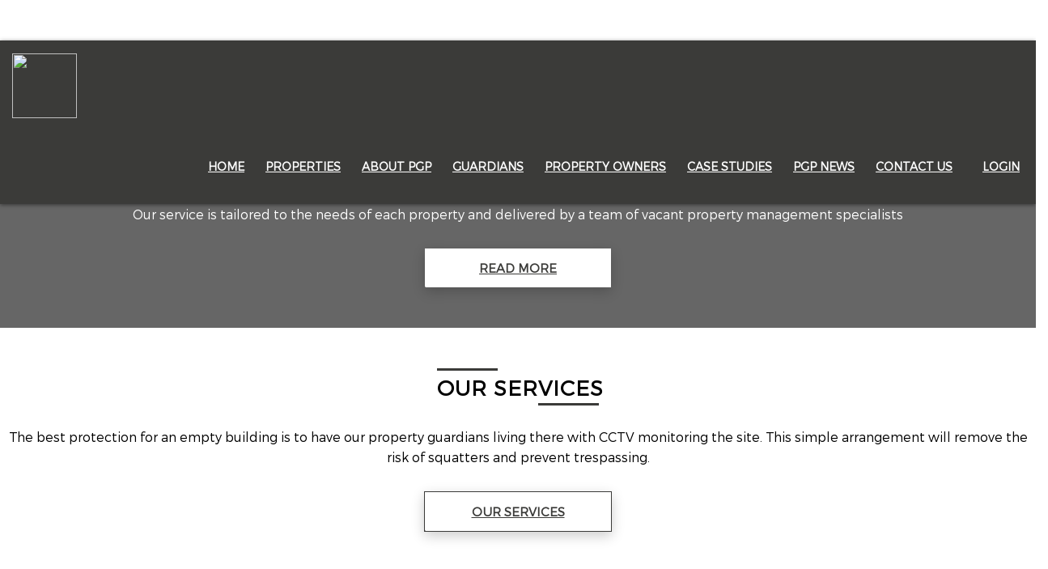

--- FILE ---
content_type: text/html; charset=utf-8
request_url: https://property.globalnoticeboard.com/
body_size: 19543
content:

<script>var g = "";</script><!DOCTYPE html PUBLIC "-//W3C//DTD XHTML 1.0 Transitional//EN" "http://www.w3.org/TR/xhtml1/DTD/xhtml1-transitional.dtd">
<html xmlns="http://www.w3.org/1999/xhtml"  prefix="og: http://ogp.me/ns#" >
<head>
	<base href="/" />
    <meta http-equiv="Content-Type" content="text/html; charset=utf-8" />
  
    <link rel="icon" type="image/png" href="https://cdnweb.gnbproperty.com//cnb/property/favicon_images/924177b7e21bfbc26e4c4176cda336bb.png">
    <meta content="IE=edge" http-equiv="X-UA-Compatible">
    <meta name="viewport" content="width=device-width, initial-scale=1, maximum-scale=1, user-scalable=0"/>
    <title>Property Guardian Protection Limited</title><meta name="description" content=".We were originally established in 2016 as a more grown up, sophisticated property guardian company looking after regeneration sites in central London.

With "><link rel="canonical" href="https://property.globalnoticeboard.com/"/><script async src="https://www.googletagmanager.com/gtag/js?id=G-FSHQLLTYGN"></script>
	<script>
	  window.dataLayer = window.dataLayer || [];
	  function gtag(){dataLayer.push(arguments);}
	  gtag('js', new Date());
	
	  gtag('config', 'G-FSHQLLTYGN');
	</script><META NAME="ROBOTS" CONTENT="NOINDEX, NOFOLLOW">    <meta name="google-site-verification" content="bPzhXK-CugxLcHJ0oUCZr5GvXFTrAs1LnS-flBNIQRc" />
    <meta http-equiv="Expires" content="60">
    <style>
        :root {
            --main-color: #3b3b39;
            --font-color: #ffffff;
        }
    </style>
    <link href="https://wcdn.website.gnbproperty.com/gnbstatic/gnbproperty_website/css/bootstrap.css" rel="stylesheet" type="text/css" />
    <link href="https://wcdn.website.gnbproperty.com/gnbstatic/gnbproperty_website/css/style.css?v=296266358" rel="stylesheet" type="text/css" />
    <link href="https://wcdn.website.gnbproperty.com/gnbstatic/gnbproperty_website/css/gnb_fonts/styles.css?v=1435102836" rel="stylesheet" type="text/css">
    <link href="https://wcdn.website.gnbproperty.com/gnbstatic/gnbproperty_website/css/animation.css" rel="stylesheet" type="text/css" />
    <link href="https://wcdn.website.gnbproperty.com/gnbstatic/gnbproperty_website/css/fontello.css" rel="stylesheet" type="text/css" />
    <link href="https://wcdn.website.gnbproperty.com/gnbstatic/gnbproperty_website/css/login_signup_style.css" rel="stylesheet" type="text/css" />
    <link href="https://wcdn.website.gnbproperty.com/gnbstatic/gnbproperty_website/css/datepicker.css" rel="stylesheet" type="text/css" />
    <link href="https://wcdn.website.gnbproperty.com/gnbstatic/gnbproperty_website/css/component.css" rel="stylesheet" type="text/css" />
    <link href="https://wcdn.website.gnbproperty.com/gnbstatic/gnbproperty_website/css/layout.css" rel="stylesheet" type="text/css" />
    <link href="https://wcdn.website.gnbproperty.com/gnbstatic/gnbproperty_website/css/font-awesome.min.css" rel="stylesheet" type="text/css" />
    <link href="https://wcdn.website.gnbproperty.com/gnbstatic/gnbproperty_website/css/font-awesome-animation.css" rel="stylesheet" type="text/css" />
    <link href="template/estate_template_83/theme_style.css?v=1543741824" rel="stylesheet" type="text/css" />
    <link href="https://wcdn.website.gnbproperty.com/gnbstatic/gnbproperty_website/css/style-responsive.css?v=146336407" rel="stylesheet" type="text/css" />
    <link rel="stylesheet" type="text/css" href="https://wcdn.website.gnbproperty.com/gnbstatic/gnbproperty_website/css/ie-css-fix.css" />
    <link rel="stylesheet" type="text/css" href="https://wcdn.website.gnbproperty.com/gnbstatic/gnbproperty_website/css/slick.css">
	<link rel="stylesheet" type="text/css" href="https://wcdn.website.gnbproperty.com/gnbstatic/gnbproperty_website/css/slick-theme.css">
    <script src="https://wcdn.website.gnbproperty.com/gnbstatic/gnbproperty_website/js/jquery.min.js" type="text/javascript"></script>
	<script type="text/javascript" src="https://wcdn.website.gnbproperty.com/gnbstatic/gnbproperty_website/js/slick.js"></script>
	<link href="template/estate_template_83/css/animations.css" rel="stylesheet" type="text/css" />
	<link href="template/estate_template_83/css/animate.min.css" rel="stylesheet" type="text/css" />
	<link href="template/estate_template_83/css/owl.carousel.min.css" rel="stylesheet" type="text/css" />
	<link href="template/estate_template_83/css/owl.theme.default.css" rel="stylesheet" type="text/css" />
	<script src="template/estate_template_83/js/owl.carousel.js"></script>
	<script src="https://wcdn.website.gnbproperty.com/gnbstatic/gnbproperty_website/js/user_script.js" type="text/javascript"></script>
	<script src="https://wcdn.website.gnbproperty.com/gnbstatic/gnbproperty_website/js/jquery.cookie.js" type="text/javascript"></script>
	<style>
        @font-face {
            font-family: "gnb-font";
            src:url("css/gnb_fonts/fonts/gnb-font.eot?v=301651062");
            src:url("css/gnb_fonts/fonts/gnb-font.eot?v=696778114#iefix") format("embedded-opentype"),
            url("css/gnb_fonts/fonts/gnb-font.woff?v=1709393840") format("woff"),
            url("css/gnb_fonts/fonts/gnb-font.ttf?v=1509884688") format("truetype"),
            url("css/gnb_fonts/fonts/gnb-font.svg?v=1823544714#gnb-font") format("svg");
            font-weight: normal;
            font-style: normal;
		}
		/** Generated by FG **/
		.gnb-overall-privacy-policy{
		    margin-top:150px;
		}
    </style>
    <script>
        var div, baseurl = "https://globalnoticeboard.com";
    </script>
</head>

<body>
	
	        <!--this is for enable cookie popup-->
        <link rel="stylesheet" type="text/css" href="css/jquery-eu-cookie-law-popup.css"/>
        <script src="js/jquery-eu-cookie-law-popup.js"></script>
        <!--end cookie popup -->
        
	
	<style>
		header
		{
			background-color: #3b3b39;
			z-index:9999;
			-webkit-box-shadow: 0 1px 5px rgb(0 0 0 / 50%);
		    box-shadow: 0 1px 5px rgb(0 0 0 / 50%);
		}
		.head_stamp_calc{
			color:#572d5f !important;
		}
		.head_logo{
			width:80px;
			float:left;
			display:table;
			transition:0.5s;
		}
		.head_logo img{
			width:80px;
			padding:16px 15px;
			transition:0.5s;
		}
		.head_menu{
			width:calc(100% - 80px);
			float:right;
			display:table;
			transition:0.5s;
		}
		.head_menu_inner{
			width:100%;
			text-align:right;
		}
		.head_menu_inner ul{
			float:right;
		}
		.head_menu_inner ul li{
			color:#000;
			list-style:none;
			float:left;
			position:relative;
			background-color:transparent;
		}
		/*.head_menu_inner nav ul li a,.login_menu_a{*/
		/*	color:#3b3b39;*/
		/*	padding:5px;*/
		/*	display:table;*/
		/*	transition:0.5s;*/
		/*	text-transform:uppercase;*/
		/*	font-size: 14px;*/
		/*	font-weight:600;*/
		/*}*/
		/*.head_menu_inner ul li a:after{*/
		/*	width: 0px;*/
		/*	content: '';*/
		/*	background: #3b3b39;*/
		/*	height: 2px;*/
		/*	transition: width 0.2s;*/
		/*	position: relative;*/
		/*	display: block;*/
		/*}*/
		.head_menu_inner ul li a ,.login_menu_a{
			position: relative;
			background: none;
			border: none;
			cursor: pointer;
			margin: 30px 10px;
			background: #3b3b39;
			color:#fff;
			padding:0px 5px;
			display:table;
			transition:0.5s;
			text-transform:uppercase;
			font-size: 14px;
			font-weight:600;
		}
		.head_menu_inner ul li a span ,.login_menu_a span{
		  display: block;
		  padding: 5px;
		}
		.head_menu_inner ul li a::before, .head_menu_inner ul li a::after , .login_menu_a::before, .login_menu_a::after{
		  content:"";
		  width: 0;
		  height: 2px;
		  position: absolute;
		  transition: all 0.2s linear;
		  background:#fff;
		}
		
		.head_menu_inner ul li a span::before, .head_menu_inner ul li a span::after , .login_menu_a span::before, .login_menu_a span::after{
		  content:"";
		  width:2px;
		  height:0;
		  position: absolute;
		  transition: all 0.2s linear;
		  background: #fff;
		}
		.head_menu_inner ul li a:hover::before, .head_menu_inner ul li a:hover::after , .login_menu_a:hover::before, .login_menu_a:hover::after{
		  width: 100%;
		}
		.head_menu_inner ul li a:hover span::before, .head_menu_inner ul li a:hover span::after , .login_menu_a:hover span::before, .login_menu_a:hover span::after{
		  height: 100%;
		}
		.head_menu_inner ul li a::before , .login_menu_a::before{
		  left: 50%;
		  top: 0;
		  transition-duration: 0.4s;
		}
		.head_menu_inner ul li a::after , .login_menu_a::after{
		  left: 50%;
		  bottom: 0;
		  transition-duration: 0.4s;
		}
		.head_menu_inner ul li a span::before , .login_menu_a span::before{
		  left: 0;
		  top: 50%;
		  transition-duration: 0.4s;
		}
		.head_menu_inner ul li a span::after , .login_menu_a span::after{
		  right: 0;
		  top: 50%;
		  transition-duration: 0.4s;
		}
		.head_menu_inner ul li a:hover::before, .head_menu_inner ul li a:hover::after , .login_menu_a:hover::before, .login_menu_a:hover::after{
		  left: 0;
		}
		.head_menu_inner ul li a:hover span::before, .head_menu_inner ul li a:hover span::after , .login_menu_a:hover span::before, .login_menu_a:hover span::after{
		  top: 0;
		}
		.head_menu_inner ul li a:hover::after {
		    width: 100%;
		}
		.head_menu_inner ul li ul.drop-menu , .login_drop ul.drop-menu{
			width:250px;
		}

		.head_menu_inner ul li ul.drop-menu li, .login_drop ul.drop-menu li{
			width:100%;
			
		}
		.head_menu_inner ul li ul.drop-menu li a, .login_drop ul.drop-menu li a{
			color:#fff;
			padding:15px;
			width:100%;
			display:table;
		}
		ul.drop-menu.menu-1.dropdown_menu i{
			padding-right:5px;
		}
		.dropdown_menu li a
		{
			margin:5px !important;
			padding: 5px !important;
			display: flex !important;
			align-items:center !important;
			font-size:13px !important;
			background:transparent !important;
		}
		.edit_template_content_btn {
		    position: relative !important;
		}
	</style>
	
	<style>
		.head_menu_inner nav {
		  display:inline-block;
		}
		.login_menu{
			display:inline-block;
		}
		ul.drop-menu {
		  position: absolute;
		  top: 100%;
		  right:0;
		  width: 100%;
		  padding: 0;
		  background-color:transparent;
		}
		ul.drop-menu li {
		  background-color:#3b3b39;
		  width:100%;
		  color: #fff;
		}
		ul.drop-menu li:first-child {
		  border-radius: 5px 5px 0px 0px;
		}
		ul.drop-menu li:last-child {
		  border-radius: 0px 0px 5px 5px;
		}
		
		ul.drop-menu li {
		  display: none;
		}
		
		li:hover ul.drop-menu li ,.login_menu_bar:hover ul.drop-menu li{
		  display: block;
		}
		.login_drop ul.drop-menu{
			top: 80px;
		}
		li:hover ul.drop-menu.menu-1,.login_menu_bar:hover ul.drop-menu{
		  perspective: 1000px;
		}
		li:hover ul.drop-menu.menu-1 li,.login_menu_bar:hover ul.drop-menu li{
		  opacity: 0;
		  transform-origin: top right;
		}
		li:hover ul.drop-menu.menu-1 li:nth-child(1),.login_menu_bar:hover ul.drop-menu li:nth-child(1){
		  animation-name: menu1;
		  animation-duration: 300ms;
		  animation-delay: -150ms;
		  animation-timing-function: ease-in-out;
		  animation-fill-mode: forwards;
		}
		li:hover ul.drop-menu.menu-1 li:nth-child(2) ,.login_menu_bar:hover ul.drop-menu li:nth-child(2){
		  animation-name: menu1;
		  animation-duration: 600ms;
		  animation-delay: 0ms;
		  animation-timing-function: ease-in-out;
		  animation-fill-mode: forwards;
		}
		li:hover ul.drop-menu.menu-1 li:nth-child(3) ,.login_menu_bar:hover ul.drop-menu li:nth-child(3){
		  animation-name: menu1;
		  animation-duration: 900ms;
		  animation-delay: 150ms;
		  animation-timing-function: ease-in-out;
		  animation-fill-mode: forwards;
		}
		li:hover ul.drop-menu.menu-1 li:nth-child(4) ,.login_menu_bar:hover ul.drop-menu li:nth-child(4){
		  animation-name: menu1;
		  animation-duration: 1200ms;
		  animation-delay: 300ms;
		  animation-timing-function: ease-in-out;
		  animation-fill-mode: forwards;
		}
		li:hover ul.drop-menu.menu-1 li:nth-child(5) ,.login_menu_bar:hover ul.drop-menu li:nth-child(5){
		  animation-name: menu1;
		  animation-duration: 1500ms;
		  animation-delay: 450ms;
		  animation-timing-function: ease-in-out;
		  animation-fill-mode: forwards;
		}
		li:hover ul.drop-menu.menu-1 li:nth-child(6) ,.login_menu_bar:hover ul.drop-menu li:nth-child(6){
		  animation-name: menu1;
		  animation-duration: 1800ms;
		  animation-delay: 600ms;
		  animation-timing-function: ease-in-out;
		  animation-fill-mode: forwards;
		}
		
		@keyframes menu1 {
		  0% {
		    opacity: 0;
		    transform: rotate(-30deg) translateX(30px);
		  }
		  100% {
		    opacity: 1;
		    transform: rotate(0) translateX(0);
		  }
		}
		
		.head_menu_dropdown{
			position:absolute;
			right:0;
			top:20px;
			z-index:9999;
			color:#000;
		}
		
		.head_menu_dropdown_inner nav ul li a i{
			color:#000;
			font-size:20px;
			
		}
		.head_menu_dropdown_inner nav ul.dropdown{
			background-color:#fff;
			width:200px;
			position:absolute;
			right:-200px;
			top:60px;
			transition:0.5s;
		}
		.head_menu_dropdown_inner nav ul.dropdown.menu_open{
			right:0;
		}
		.head_menu_dropdown_inner nav ul.dropdown li a{
			color:#000;
			padding:15px 10px;
			display:table;
			width:100%;
			transition:0.5s;
			background-color:#572d5f;
		}
		.head_menu_dropdown_inner nav ul.dropdown li{
			position:relative;
		}
		.head_menu_dropdown_inner nav ul.dropdown li ul.dropdown_submenu{
			width: 100%;
			padding-left: 15px;
			display: none;
			background-color:var(--main-color);
		}
		.head_menu_dropdown_inner nav ul.dropdown li ul.dropdown_submenu.sub_menu_open{
			right:200px;
		}
		.head_menu_dropdown .menu_icon i.fa-bars{
			color:#000;
			font-size:20px;
			position:relative;
			right: 30px;
    		top: 10px;
		}
		.head_menu_dropdown .menu_icon i.fa-close{
			color:#000;
			font-size:20px;
			position:relative;
			right: 30px;
    		top: 10px;
		}
		.inner_submenu i{
			position:absolute;
			right:0;
			font-size:16px;
			color:#000;
			z-index:99;
			top: 16px;
			right: 15px;
			transition:0.5s;
		}
		@media (min-width: 992px){
		    .head_menu_dropdown {
                position: absolute;
                right: 0;
                top: 20px;
                z-index: 9999;
                color: #000;
                display: none;
            }
		}
		@media (max-width: 992px){
		    .head_menu_dropdown {
                position: absolute;
                right: 0;
                top: 20px;
                z-index: 9999;
                color: #000;
                width:280px;
                background-color:var(--main-color);
                padding:30px 25px 30px 20px;
            }
            
		}
		.req_val_fix{
			position:fixed;
			top:25vh;
			right: -130px;
			z-index:9;
			background-color:#572d5f;
			padding:10px;
			height:70px;
			transition:0.5s;
		}
		.req_val_fix:hover{
			right:0;
		}
		.req_val_fix a{
			position:relative;
			padding-left:60px;
			padding-top: 15px;
			display: table;
		}
		.req_val_fix i{
			font-size:50px;
			padding-right:10px;
			position:absolute;
			left:0;
			top:0;
		}
		.social_media_icons{
			width:100%;
			display:table;
			float:left;
			padding:5px 0;
			position:absolute;
			right:0;
			top:0;
			padding-right: 5px;
			z-index:9;
		}
		.social_inner{
			width:auto;
			float:right;
		}
		.social_inner ul{
			
		}
		.social_inner li{
			float:left;
			padding:0 5px;
			
		}
		.head_menu .social_inner i{
			color:#fff;
			font-size:20px;
			display:table;
			box-shadow:5px 5px 7px #0000005e;
		}
		/*#myHeader.sticky .head_logo{
			width:220px;
		}
		#myHeader.sticky .head_menu{
			width:calc(100% - 220px);
		}*/
		/*#myHeader.sticky .head_menu_inner ul li a{
			padding:31px 10px;
		}*/
		/*#myHeader.sticky .head_menu_inner ul li ul.drop-menu li a{*/
		/*	padding:15px;*/
		/*}*/
		/*login page*/
		.signup_holder button{
			width:100%;
			margin-bottom:20px;
		}
		.signup_holder a{
			font-size:12px;
		}
		.signup_holder{
			background-color:rgb(87, 45, 95) !important;
		}
		.login_menu_bar,.ten_temp_open_menu{
			float:right;
		}
		.ten_temp_open_menu {
			color:#fff;
			padding:45px  10px;
			display:table;
			transition:0.5s;
			text-transform:uppercase;
			display:none;
		}
		#valuation_form .btn-info
		{
			background-color: #3b3b39;
			border-color: #3b3b39;
		}
		.login_menu_a .login_name{
			padding: 0px;
		}
		.login_menu_a .login_menu_span{
			display: flex;
    		align-items: center;
		}
		.gnbicon-user{
			padding-right: 5px;
		}
		.login_name{
			 display: block;
		    white-space: nowrap;
		    max-width: 100px;
		    overflow: hidden;
		    text-overflow: ellipsis;
		}
		.login_icon_name{
		    display: flex;
    		align-items: center;
		}
				.content_padding
	{
		padding:96px 0 0 0;
	}
		</style>
		<!--<div class="req_val_fix">-->
	<!--	<a href="/request_valuation"><i class="icon gnbicon-free-valuation"></i>Request Valuation</a>-->
	<!--</div>-->
		<header id="myHeader">
		<div class="header_outer">
			<a href="./" class="head_logo animation-fadeinleft">
				<!--<img src="https://cdn1.gnbproperty.com/gnb-user-uploads//images/cnb/property/logo/080b3a6bb3bd7812f0ce9da2f8c7ec8b.png">-->
				<img src="https://cdn1.gnbproperty.com/gnb-user-uploads/cnb/website/property/06a5e6dd5aa3cd8cae15f7ebd959a3d8.png">
			</a>
			<div class="head_menu">
				
				<div class="head_menu_inner">
					<nav>
						<ul class="animation-fadeindown">
							<li><a href="./"><span>HOME</span></a></li>
							<li><a href="properties"><span>Properties</span></a></li>
							<li><a href="page/1-about-pgp"><span>About PGP</span></a></li>
							<li><a href="page/2-guardians"><span>Guardians</span></a></li>
							<li><a href="page/3-owners"><span>Property Owners</span></a></li>
							<li><a href="page/5-case-studies"><span>Case studies</span></a></li>
							<li><a href="blogs"><span>PGP NEWS</span></a></li>
							<li><a href="contact"><span>Contact us</span></a></li>
						</ul>
					</nav>
					<div class="login_menu">
						<div class="login_menu_bar">
								    		<a class="login_menu_a login_icon_name" href="/login"><i class="icon-login"></i> <span class="login_title">LOGIN</span></a>
					    					    </div>
					    <div class="hamburger_menu">
							<div class="icon-left"></div>
							<div class="icon-right"></div>
				        </div>
					</div> 
				</div>
				   
					
			</div>
			</div>
		</div>
	</header>
	<div class="ten_temp_close" style="display:none">
		<i class="fa fa-times"></i>
	</div>
			<style>
		/*request valaution start */
		.valuation_content {
    		padding: 180px 30px 50px !important;
    		background-color:#fff !important;
    		display: table;
		}
		.container label{
			color:var(--main-color);
		}
		.site_page_title{
			font-size:40px !important;
			font-weight:600;
			color:var(--main-color);
			text-align: center;
		}
		.ten_temp_close	.fa.fa-times {
		    font-size: 25px;
		    position: fixed;
		    right: 12px;
		    top: 15px;
		    cursor: pointer;
		    color:#fff;
		    z-index: 100002;
		}
		@media(max-width:991px){
			.container.valuation_container{
				width:100%;
			}
			.valuation_content {
			    padding: 180px 0 !important;
			}

		}
		
		/*request valaution end */
	</style>
	<style>
	.hamburger_menu .icon-right {
	    transition-duration: 0.5s;
	    position: absolute;
	    height: 2px;
	    width: 12px;
	    top: 30px;
	    background-color: #fff;
	    left: 12px;
	}
	.hamburger_menu.open .icon-right {
	    transition-duration: 0.5s;
	    background: transparent;
	}
	.hamburger_menu .icon-right:before {
	    transition-duration: 0.5s;
	    position: absolute;
	    width: 12px;
	    height: 2px;
	    background-color: #fff;
	    content: "";
	    top: -8px;
	    left:0;
	    margin-left:0;
	}
	.hamburger_menu.open .icon-right:after {
	    -webkit-transform: rotateZ(45deg) scaleX(1.4) translate(-2px, -2px);
	    transform: rotateZ(45deg) scaleX(1.4) translate(-2px, -2px);
	    margin-left:-1px;
	}
	.hamburger_menu.open .icon-right:before {
	    -webkit-transform: rotateZ(-45deg) scaleX(1.4) translate(-2px, 2px);
	    transform: rotateZ(-45deg) scaleX(1.4) translate(-2px, 2px);
	    margin-left:-1px;
	}
	.hamburger_menu .icon-right:after {
	    transition-duration: 0.5s;
	    position: absolute;
	    width: 12px;
	    height: 2px;
	    background-color: #fff;
	    content: "";
	    top: 8px;
	    left:0;
	}
	.hamburger_menu .icon-left {
	    transition-duration: 0.5s;
	    position: absolute;
	    height: 2px;
	    width: 12px;
	    top: 30px;
	    background-color: #fff;
	}
	.hamburger_menu.open .icon-left {
	    transition-duration: 0.5s;
	    background: transparent;
	}
	.hamburger_menu .icon-left:before {
	    transition-duration: 0.5s;
	    position: absolute;
	    width: 12px;
	    height: 2px;
	    left:0;
	    background-color: #fff;
	    content: "";
	    top: -8px;
	    margin-left:0;
	}
	.hamburger_menu .icon-left:after {
	    transition-duration: 0.5s;
	    position: absolute;
	    width: 12px;
	    height: 2px;
	    left:0;
	    background-color: #fff;
	    content: "";
	    top: 8px;
	}
	.hamburger_menu.open .icon-left:before {
	    -webkit-transform: rotateZ(45deg) scaleX(1.4) translate(2px, 2px);
	    transform: rotateZ(45deg) scaleX(1.4) translate(2px, 2px);
	}
	.hamburger_menu.open .icon-left:after {
	    -webkit-transform: rotateZ(-45deg) scaleX(1.4) translate(2px, -2px);
	    transform: rotateZ(-45deg) scaleX(1.4) translate(2px, -2px);
	}
	.hamburger_menu{
	    width: 24px;
	    transition-duration: 0.5s;
	    cursor: pointer;
	    position:relative;
	    float:right;
	    display:none;
	    margin: 4px 0 0px 5px;
	}
	.gnb-overall-privacy-policy 
{
  padding: 50px 0 0 0;
}
.gnb-privacy-p-b-10 a, .gnb-privacy-p-b-50 a
{
  color:#3b3b39 !important;
  font-weight:600;
}
.gnb-privacy-head
{
    font-weight: 600;
}
.signup_holder {
    padding: 30px 30px 40px !important;
    width: 400px !important;
}
.profile_form_holder
{
  width: 600px !important;
  margin: 0 auto !important;
    padding: 30px 0 10px !important;
}
.profile_form_holder form {
  width: 100% !important;
  text-align: center !important;
}
.profile_form_holder #pwd_btn
{
  width: 100% !important;
  text-align: center !important;
}
.alert
{
  padding: 0px !important;
}
.site_page_title
{
  text-align: center !important;
  display: block !important;
  font-size:25px !important;
  font-weight:600 !important;
  padding:30px 0px 0px 0px !important;
}
.change-password-wrapper .content
{
  padding:30px 0 60px;
    text-align:center;
}
.favorite-property-wrapper .content
{
  padding:30px 0 0;
  text-align:center;
}
.tem4_fav_container .content
{
  padding:0;
}
.tem4_fav_container
{
  padding: 20px 40px 20px !important;
}
.site_page_header
{
  width:100% !important;
}
.site_page_header h3.page_head_new
{
  text-align:center !important;
}
#contents{
	padding-top:100px;
}
.property_acccordian{
	background: var(--main-color) !important;
}
.property_acccordian.selected{
    background: #d89c77 !important;
}
.property_section .col-md-2{
	width: 25%;
}
	@media (max-width: 1300px){
		.head_menu_inner ul li a{
			margin: 30px 3px;
		}
	}
	@media (max-width: 1200px){
		.hamburger_menu {
		    display: block;
		    top: 10px;
		    right: 0;
		}
		.head_menu_inner nav{
			display:none;
		}
		.dropdown ul{
			top: 50px;
			right:0px;
			left:auto;
		}
	}
	@media (max-width: 991px){
		.property_section .col-md-2{
			width: 100%;
		}
	}
	@media (max-width: 768px){
		.container{
			width:100%;
		}
		#responsive_add_page .col-sm-6{
			width: 100% !important;
		}
	}
	
	@media (max-width: 480px){
		.property_head h1{
			font-size: 28px !important;
		}
		.property_head h2, .property_location h2{
		    font-size: 22px !important;
		    margin-bottom: 15px !important;
		}
		.property_image .slider, .property_image .slider > div{
			height: 300px !important;
		}
		.property-attribute{
			margin-bottom: 0px !important;
		}
	}
	@media (max-width: 380px){
		.gnbicon-user{
			padding-right: 0px;
		    font-size: 20px;
		}
		.login_menu_a .login_name, .login_menu_a .login_title{
			display: none;
		}
		.icon-login{
			font-size: 22px;
		}
		.login_menu_a::before, .login_menu_a::after{
			display: none; 	
		}
		.login_icon_name:hover{
		    color: #000;
		}
	}
</style>
	<script>
	$(".ten_temp_open_menu").click(function(){
	
	$(".menu_fly_button").animate({right: '0px'},"slow");
	 $(".ten_temp_close").show();
	});
	
	$(".ten_temp_close").click(function(){
		$(".menu_fly_button").animate({right: '-280px'},"slow")
		  $(".ten_temp_close").hide();
	});
	
	$(".ten_filter_close").click(function(){
		$(".fix_search_holder").animate({left: '-280px'},"slow");
		 $(".ten_filter_close").hide();
		 $(".res_search_button").show();
	});
	
	$(".res_search_button").click(function(){
		$(".fix_search_holder").animate({left: '0px'},"slow");
		 $(".ten_filter_close").show();
		 $(".res_search_button").hide();
	});
	</script>
	<script>
		$('.menu_icon').on('click', function(){
			/*$('.fa-bars').css("display","none");
			$('.fa-close').css("display","block");*/
			$('.menu_icon i').toggleClass('fa-bars');
			$('.menu_icon i').toggleClass('fa-close');
		    $('.dropdown').toggleClass('menu_open');
		});
		$('.inner_submenu .icon').on('click', function(){
			 $(this).parent().find('ul').slideToggle();
			 $(this).toggleClass("gnbicon-dropdown")
		});
		
	</script>
	<div class="content_padding">
<style>


.banner_section .item {
  height: 100vh;
  position: relative;
}
.banner_section .item img {
  width: 100%;
  height: 100%;
  object-fit: cover;
}
.banner_section .item .cover {
  padding: 75px 0;
  position: absolute;
  width: 100%;
  height: 100%;
  top: 0;
  left: 0;
  background: rgba(0, 0, 0, 0.3);
  display: flex;
  align-items: center;
}
.banner_section .item .cover .header-content {
  position: relative;
  padding: 56px;
  overflow: hidden;
}
.banner_section .item .cover .header-content .line {
  content: "";
  display: inline-block;
  width: 100%;
  height: 100%;
  left: 16%;
  top: 0;
  position: absolute;
  border: 9px solid #fff;
  -webkit-clip-path: polygon(0 0, 60% 0, 36% 100%, 0 100%);
  clip-path: polygon(0 0, 60% 0, 36% 100%, 0 100%);
}
 
.banner_section .item .cover .header-content .banner_text {
  font-weight: 300;
  font-size: 35px;
  color: #fff;
  text-align: center;
}
.banner_section .item .cover .header-content h1 {
  font-size: 56px;
  font-weight: 600;
  margin: 5px 0 20px;
  word-spacing: 3px;
  color: #fff;
}
.banner_section .item .cover .header-content h4 {
  font-size: 24px;
  font-weight: 300;
  line-height: 36px;
  color: #fff;
}
.banner_section .owl-item.active h1 {
  -webkit-animation-duration: 1s;
  animation-duration: 1s;
  -webkit-animation-fill-mode: both;
  animation-fill-mode: both;
  animation-name: fadeInDown;
  animation-delay: 0.3s;
}
.banner_section .owl-item.active h2 {
  -webkit-animation-duration: 1s;
  animation-duration: 1s;
  -webkit-animation-fill-mode: both;
  animation-fill-mode: both;
  animation-name: fadeInDown;
  animation-delay: 0.3s;
}
.banner_section .owl-item.active h4 {
  -webkit-animation-duration: 1s;
  animation-duration: 1s;
  -webkit-animation-fill-mode: both;
  animation-fill-mode: both;
  animation-name: fadeInUp;
  animation-delay: 0.3s;
}
.banner_section .owl-item.active img {
  -webkit-animation-duration: 1s;
  animation-duration: 1s;
  -webkit-animation-fill-mode: both;
  animation-fill-mode: both;
  animation-name: fadeInUp;
  animation-delay: 0.3s;
}
.banner_section .owl-item.active .line {
  -webkit-animation-duration: 1s;
  animation-duration: 1s;
  -webkit-animation-fill-mode: both;
  animation-fill-mode: both;
  animation-name: fadeInLeft;
  animation-delay: 0.3s;
}
.banner_section .owl-nav .owl-prev {
  position: absolute;
  left: 15px;
  top: 43%;
  opacity: 0;
  -webkit-transition: all 0.4s ease-out;
  transition: all 0.4s ease-out;
  background: rgba(0, 0, 0, 0.5) !important;
  width: 40px;
  cursor: pointer;
  height: 40px;
  position: absolute;
  display: block;
  z-index: 1000;
  border-radius: 0;
}
.banner_section .owl-nav .owl-prev span {
  font-size: 1.6875rem;
  color: #fff;
}
.banner_section .owl-nav .owl-prev:focus {
  outline: 0;
}
.banner_section .owl-nav .owl-prev:hover {
  background: #000 !important;
}
.banner_section .owl-nav .owl-next {
  position: absolute;
  right: 15px;
  top: 43%;
  opacity: 0;
  -webkit-transition: all 0.4s ease-out;
  transition: all 0.4s ease-out;
  background: rgba(0, 0, 0, 0.5) !important;
  width: 40px;
  cursor: pointer;
  height: 40px;
  position: absolute;
  display: block;
  z-index: 1000;
  border-radius: 0;
}
.banner_section .owl-nav .owl-next span {
  font-size: 1.6875rem;
  color: #fff;
}
.banner_section .owl-nav .owl-next:focus {
  outline: 0;
}
.banner_section .owl-nav .owl-next:hover {
  background: #000 !important;
}
.banner_section:hover .owl-prev {
  left: 0px;
  opacity: 1;
}
.banner_section:hover .owl-next {
  right: 0px;
  opacity: 1;
}
.home_banner
{
	position:relative;
}
.banner_filter_sec
{
	position: absolute;
    bottom: 0px;
    background-color: rgba(0,0,0,0.7);
    padding: 20px 20px 10px;
    z-index: 925;
    left: 50%;
    transform: translate(-50%, 0%);
    max-width: 768px;
    width: 100%;
}
.banner_filter_sec .searct_btn_inner a
{
	background-color: #3b3b39;
	width: 100%;
    display: flex;
    align-items: center;
    justify-content: center;
    padding: 10px;
    border-radius: 5px;
    height:40px;
}
.banner_filter_sec .form-control
{
	height: 36px;
}
.content_padding
{
	padding:0;
}
.banner_filter_sec .text-input{
  
  position: relative;
  margin-top: 50px;
}
  .banner_filter_sec input[type="text"]{
    display: inline-block;
    width: 100%;
    height: 40px;
    box-sizing: border-box;
    outline: none;
    border: 1px solid #3b3b39;
    border-radius: 3px;
    padding: 10px 10px 10px 100px;
    transition: all 0.1s ease-out;
  }
  .banner_filter_sec input[type="text"]::placeholder
  {
  	color:#000;
  }
  .banner_filter_sec input[type="text"] + label{
    position: absolute;
    top: 0;
    left: 15px;
    bottom: 0;
    height: 40px;
    line-height: 40px;
    color: white;
    border-radius: 3px 0 0 3px;
    padding: 0 20px;
    background: #3b3b39;
    transform: translateZ(0) translateX(0);
    transition: all 0.3s ease-in;
    transition-delay: 0.2s;
  }
  
  .banner_filter_sec input[type="text"]:focus + label{
    transform: translateY(-100%) translateX(0%);
    border-radius: 3px;
    transition: all 0.1s ease-out;
  }
  
  .banner_filter_sec input[type="text"]:focus{
    padding: 10px;
    transition: all 0.3s ease-out;
    transition-delay: 0.2s;
  }
 .banner_filter_sec .selectdiv {
  position: relative;
  float: left;
  width:100%;
}

 .banner_filter_sec .selectdiv:after {
    content: '\f078';
    font: normal normal normal 17px/1 FontAwesome;
    color: #3b3b39;
    right: 11px;
    top: -5px;
    height: 34px;
    padding: 15px 0px 0px 8px;
    position: absolute;
    pointer-events: none;
}

 .banner_filter_sec select::-ms-expand {
display: none;
}

 .banner_filter_sec .selectdiv select {
  -webkit-appearance: none;
  -moz-appearance: none;
  appearance: none;display: block;
  width: 100%;
  min-width:100px;
  height: 40px;
  float: right;
  margin: 0;
  padding: 0px 24px;
  font-size: 16px;
  line-height: 1.75;
  color: #000;
  background-color: #ffffff;
  background-image: none;
  border: 1px solid #3b3b39;
  -ms-word-break: normal;
  word-break: normal;
  font-weight:600;
}
.banner_section .item .header-content img
{
	width: 100%;
    height: 150px;
    object-fit: contain;
}
.banner_section .item img.image_align{
	object-position:left;
}
.banner_section .img_rearrange .cover{
	background: rgba(0, 0, 0, 0.1);
}

@media (max-width: 992px){
	.banner_section .item .cover .header-content .banner_text {
	  font-size: 30px;
	}
}
@media (max-width: 768px){
	.banner_section .item .cover .header-content .banner_text {
	  font-size: 28px;
	}
}
</style>
<div class="home_banner">
<div class="banner_section">
    <div class="owl-carousel owl-theme">
    		        	        <div class="item">
            <img src="https://cdn1.gnbproperty.com/gnb-user-uploads/cnb/images/property/9c596e84f90cce2113417a62c6009c72.jpg" alt="">
            <div class="cover">
                <div class="container">
                    <div class="header-content">
                        <!--<div class="line"></div>-->
                        <img src="https://cdn1.gnbproperty.com/gnb-user-uploads/cnb/website/property/06a5e6dd5aa3cd8cae15f7ebd959a3d8.png">
                        <div class="banner_text" editable="true" edittype="title" contentid="1">PROPERTY GUARDIAN PROTECTION</div>
                    </div>
                </div>
             </div>
        </div> 
            	        	        <div class="item">
            <img src="https://cdn1.gnbproperty.com/gnb-user-uploads/cnb/images/property/d005f0e51550e938abe99ebe9fd476b9.jpg" alt="">
            <div class="cover">
                <div class="container">
                    <div class="header-content">
                        <!--<div class="line"></div>-->
                        <img src="https://cdn1.gnbproperty.com/gnb-user-uploads/cnb/website/property/06a5e6dd5aa3cd8cae15f7ebd959a3d8.png">
                        <div class="banner_text" editable="true" edittype="title" contentid="1">PROPERTY GUARDIAN PROTECTION</div>
                    </div>
                </div>
             </div>
        </div> 
            	        	        <div class="item">
            <img src="https://cdn1.gnbproperty.com/gnb-user-uploads/cnb/images/property/a7541f368700a08c53830ff0a5885aca.jpg" alt="">
            <div class="cover">
                <div class="container">
                    <div class="header-content">
                        <!--<div class="line"></div>-->
                        <img src="https://cdn1.gnbproperty.com/gnb-user-uploads/cnb/website/property/06a5e6dd5aa3cd8cae15f7ebd959a3d8.png">
                        <div class="banner_text" editable="true" edittype="title" contentid="1">PROPERTY GUARDIAN PROTECTION</div>
                    </div>
                </div>
             </div>
        </div> 
            	        	        <div class="item">
            <img src="https://cdn1.gnbproperty.com/gnb-user-uploads/cnb/images/property/ffd21faab1776b2ca59fb020ad171d4e.JPG" alt="">
            <div class="cover">
                <div class="container">
                    <div class="header-content">
                        <!--<div class="line"></div>-->
                        <img src="https://cdn1.gnbproperty.com/gnb-user-uploads/cnb/website/property/06a5e6dd5aa3cd8cae15f7ebd959a3d8.png">
                        <div class="banner_text" editable="true" edittype="title" contentid="1">PROPERTY GUARDIAN PROTECTION</div>
                    </div>
                </div>
             </div>
        </div> 
            	        	        <div class="item">
            <img src="https://cdn1.gnbproperty.com/gnb-user-uploads/cnb/images/property/70abe7fd1ead1ec7e39f4978f5caf258.jpg" alt="">
            <div class="cover">
                <div class="container">
                    <div class="header-content">
                        <!--<div class="line"></div>-->
                        <img src="https://cdn1.gnbproperty.com/gnb-user-uploads/cnb/website/property/06a5e6dd5aa3cd8cae15f7ebd959a3d8.png">
                        <div class="banner_text" editable="true" edittype="title" contentid="1">PROPERTY GUARDIAN PROTECTION</div>
                    </div>
                </div>
             </div>
        </div> 
            	        	        <div class="item">
            <img src="https://cdn1.gnbproperty.com/gnb-user-uploads/cnb/images/property/306a4becab20c064d2b08d3b441bc8a5.jpg" alt="">
            <div class="cover">
                <div class="container">
                    <div class="header-content">
                        <!--<div class="line"></div>-->
                        <img src="https://cdn1.gnbproperty.com/gnb-user-uploads/cnb/website/property/06a5e6dd5aa3cd8cae15f7ebd959a3d8.png">
                        <div class="banner_text" editable="true" edittype="title" contentid="1">PROPERTY GUARDIAN PROTECTION</div>
                    </div>
                </div>
             </div>
        </div> 
            	        	        <div class="item">
            <img src="https://cdn1.gnbproperty.com/gnb-user-uploads/cnb/images/property/9ec185c47d5e07842211d20c5ad64015.jpg" alt="">
            <div class="cover">
                <div class="container">
                    <div class="header-content">
                        <!--<div class="line"></div>-->
                        <img src="https://cdn1.gnbproperty.com/gnb-user-uploads/cnb/website/property/06a5e6dd5aa3cd8cae15f7ebd959a3d8.png">
                        <div class="banner_text" editable="true" edittype="title" contentid="1">PROPERTY GUARDIAN PROTECTION</div>
                    </div>
                </div>
             </div>
        </div> 
            	        	        <div class="item">
            <img src="https://cdn1.gnbproperty.com/gnb-user-uploads/cnb/images/property/3e405dd1844d6aa8454e345b10e1a9b3.jpg" alt="">
            <div class="cover">
                <div class="container">
                    <div class="header-content">
                        <!--<div class="line"></div>-->
                        <img src="https://cdn1.gnbproperty.com/gnb-user-uploads/cnb/website/property/06a5e6dd5aa3cd8cae15f7ebd959a3d8.png">
                        <div class="banner_text" editable="true" edittype="title" contentid="1">PROPERTY GUARDIAN PROTECTION</div>
                    </div>
                </div>
             </div>
        </div> 
            	        	        <div class="item">
            <img src="https://cdn1.gnbproperty.com/gnb-user-uploads/cnb/images/property/136a094c7c55186fe3bb860befc32596.jpg" alt="">
            <div class="cover">
                <div class="container">
                    <div class="header-content">
                        <!--<div class="line"></div>-->
                        <img src="https://cdn1.gnbproperty.com/gnb-user-uploads/cnb/website/property/06a5e6dd5aa3cd8cae15f7ebd959a3d8.png">
                        <div class="banner_text" editable="true" edittype="title" contentid="1">PROPERTY GUARDIAN PROTECTION</div>
                    </div>
                </div>
             </div>
        </div> 
            	        	        <div class="item">
            <img src="https://cdn1.gnbproperty.com/gnb-user-uploads/cnb/images/property/3e5ba1bd846ee14a9dc86a337cc9e53b.jpg" alt="">
            <div class="cover">
                <div class="container">
                    <div class="header-content">
                        <!--<div class="line"></div>-->
                        <img src="https://cdn1.gnbproperty.com/gnb-user-uploads/cnb/website/property/06a5e6dd5aa3cd8cae15f7ebd959a3d8.png">
                        <div class="banner_text" editable="true" edittype="title" contentid="1">PROPERTY GUARDIAN PROTECTION</div>
                    </div>
                </div>
             </div>
        </div> 
            	        	        <div class="item">
            <img src="https://cdn1.gnbproperty.com/gnb-user-uploads/cnb/images/property/d3b721f61ce429ad08a30649639122be.jpg" alt="">
            <div class="cover">
                <div class="container">
                    <div class="header-content">
                        <!--<div class="line"></div>-->
                        <img src="https://cdn1.gnbproperty.com/gnb-user-uploads/cnb/website/property/06a5e6dd5aa3cd8cae15f7ebd959a3d8.png">
                        <div class="banner_text" editable="true" edittype="title" contentid="1">PROPERTY GUARDIAN PROTECTION</div>
                    </div>
                </div>
             </div>
        </div> 
            	        	        <div class="item">
            <img src="https://cdn1.gnbproperty.com/gnb-user-uploads/cnb/images/property/25e183a960b8678c781b417b8ef7b775.jpg" alt="">
            <div class="cover">
                <div class="container">
                    <div class="header-content">
                        <!--<div class="line"></div>-->
                        <img src="https://cdn1.gnbproperty.com/gnb-user-uploads/cnb/website/property/06a5e6dd5aa3cd8cae15f7ebd959a3d8.png">
                        <div class="banner_text" editable="true" edittype="title" contentid="1">PROPERTY GUARDIAN PROTECTION</div>
                    </div>
                </div>
             </div>
        </div> 
            	        	        <div class="item">
            <img src="https://cdn1.gnbproperty.com/gnb-user-uploads/cnb/images/property/6bd027a01491c584083fe48012b98706.jpg" alt="">
            <div class="cover">
                <div class="container">
                    <div class="header-content">
                        <!--<div class="line"></div>-->
                        <img src="https://cdn1.gnbproperty.com/gnb-user-uploads/cnb/website/property/06a5e6dd5aa3cd8cae15f7ebd959a3d8.png">
                        <div class="banner_text" editable="true" edittype="title" contentid="1">PROPERTY GUARDIAN PROTECTION</div>
                    </div>
                </div>
             </div>
        </div> 
            	        	        <div class="item">
            <img src="https://cdn1.gnbproperty.com/gnb-user-uploads/cnb/images/property/40fa14399d6146b6abf63cdc51b5cc73.jpg" alt="">
            <div class="cover">
                <div class="container">
                    <div class="header-content">
                        <!--<div class="line"></div>-->
                        <img src="https://cdn1.gnbproperty.com/gnb-user-uploads/cnb/website/property/06a5e6dd5aa3cd8cae15f7ebd959a3d8.png">
                        <div class="banner_text" editable="true" edittype="title" contentid="1">PROPERTY GUARDIAN PROTECTION</div>
                    </div>
                </div>
             </div>
        </div> 
            	        	        <div class="item">
            <img src="https://cdn1.gnbproperty.com/gnb-user-uploads/cnb/images/property/84a0893dabadccb41d57b8224ba91c71.jpg" alt="">
            <div class="cover">
                <div class="container">
                    <div class="header-content">
                        <!--<div class="line"></div>-->
                        <img src="https://cdn1.gnbproperty.com/gnb-user-uploads/cnb/website/property/06a5e6dd5aa3cd8cae15f7ebd959a3d8.png">
                        <div class="banner_text" editable="true" edittype="title" contentid="1">PROPERTY GUARDIAN PROTECTION</div>
                    </div>
                </div>
             </div>
        </div> 
            	        	        <div class="item">
            <img src="https://cdn1.gnbproperty.com/gnb-user-uploads/cnb/images/property/34a6d0ca4f7955682835913656a27356.jpg" alt="">
            <div class="cover">
                <div class="container">
                    <div class="header-content">
                        <!--<div class="line"></div>-->
                        <img src="https://cdn1.gnbproperty.com/gnb-user-uploads/cnb/website/property/06a5e6dd5aa3cd8cae15f7ebd959a3d8.png">
                        <div class="banner_text" editable="true" edittype="title" contentid="1">PROPERTY GUARDIAN PROTECTION</div>
                    </div>
                </div>
             </div>
        </div> 
            	        	        <div class="item">
            <img src="https://cdn1.gnbproperty.com/gnb-user-uploads/cnb/images/property/a49bf23657aa0b814375165f48b7ef2d.jpg" alt="">
            <div class="cover">
                <div class="container">
                    <div class="header-content">
                        <!--<div class="line"></div>-->
                        <img src="https://cdn1.gnbproperty.com/gnb-user-uploads/cnb/website/property/06a5e6dd5aa3cd8cae15f7ebd959a3d8.png">
                        <div class="banner_text" editable="true" edittype="title" contentid="1">PROPERTY GUARDIAN PROTECTION</div>
                    </div>
                </div>
             </div>
        </div> 
            	        	        <div class="item">
            <img src="https://cdn1.gnbproperty.com/gnb-user-uploads/cnb/images/property/c16dafe80802d517fb90e8015dc76c63.jpg" alt="">
            <div class="cover">
                <div class="container">
                    <div class="header-content">
                        <!--<div class="line"></div>-->
                        <img src="https://cdn1.gnbproperty.com/gnb-user-uploads/cnb/website/property/06a5e6dd5aa3cd8cae15f7ebd959a3d8.png">
                        <div class="banner_text" editable="true" edittype="title" contentid="1">PROPERTY GUARDIAN PROTECTION</div>
                    </div>
                </div>
             </div>
        </div> 
            	        	        <div class="item">
            <img src="https://cdn1.gnbproperty.com/gnb-user-uploads/cnb/images/property/ce3cfd3febfea6813f013449440bfd48.jpg" alt="">
            <div class="cover">
                <div class="container">
                    <div class="header-content">
                        <!--<div class="line"></div>-->
                        <img src="https://cdn1.gnbproperty.com/gnb-user-uploads/cnb/website/property/06a5e6dd5aa3cd8cae15f7ebd959a3d8.png">
                        <div class="banner_text" editable="true" edittype="title" contentid="1">PROPERTY GUARDIAN PROTECTION</div>
                    </div>
                </div>
             </div>
        </div> 
            	        <div class="item img_rearrange">
            <img class="image_align" src="https://cdn1.gnbproperty.com/gnb-user-uploads/cnb/website/property/b5fb81aa20633a8e81be87ceb55405d7.jpg" alt="">
            <div class="cover">
                <div class="container">
                    <div class="header-content">
                        <!--<div class="line"></div>-->
                        <img src="https://cdn1.gnbproperty.com/gnb-user-uploads/cnb/website/property/06a5e6dd5aa3cd8cae15f7ebd959a3d8.png">
                        <div class="banner_text" editable="true" edittype="title" contentid="3">PROPERTY GUARDIAN PROTECTION</div>
                    </div>
                </div>
             </div>
        </div> 
 
    </div>
</div>
<!--<div class="banner_filter_sec">
	    <div class="row">
			<div class="col-md-12">
				<div class="col-md-8">
					<div class="form-group">
					     <input type="text" class="form-control" placeholder="Enter street name, area, or postcode" id="loc" name="loc">
					     <label for="input1">Location</label>
					</div>
				</div>
				<div class="col-md-2">
					<div class="searct_btn_inner button_buy">
						<div class="selectdiv ">
						  <label>
						      <select class="form-control" id="prop_val" name="prop_val">
									<option value="sales" selected>Buy</option>
									<option value="lettings">Rent</option>
						      </select>
						  </label>
						</div>
		            </div>
				</div>
				<div class="col-md-2">
					<div class="searct_btn_inner button_rent">
		                 <a href="javascript:;" onclick="submit_form();">Search</a>
		             </div>
				</div>
			</div>
</div>
</div>-->
</div>


<style>
.about_sec
{
	
	background-image:url(https://cdn1.gnbproperty.com/gnb-user-uploads/cnb/website/property/734d632ab53e6fb450ffbee80e29beb3.jpg);
	background-position: center;
    background-size: cover;
    background-repeat: no-repeat;
    background-attachment: fixed;
    width: 100%;
    margin:50px 0 0;
}
.about_sec_overlay
{
	background-color:rgba(0,0,0,0.6);
	padding:50px;
}
.about_sec .default_title {
  font-size:26px; 
  font-weight:700;  
  letter-spacing:1px; 
  text-transform:uppercase; 
  width: 160px;
  text-align:center; 
  margin:30px auto 20px; 
  white-space:nowrap; 
  padding-bottom:13px;
  position: relative;
  color:#fff;
}
.about_sec .default_title:before {
    background-color: #fff;
    content: '';
    display: block;
    height: 3px;
    width: 75px;
    margin-bottom: 5px;
}
.about_sec .default_title:after {
    background-color: #fff;
    content: '';
    display: block;
  position:absolute; right:0; bottom:0;
    height: 3px;
    width: 75px;
    margin-bottom: 0.25em;
}
.about_sec p
{
	text-align: center;
    font-size: 16px;
    line-height: 160%;
    color:#fff;
}
.about_sec .pr_com_btn{
	display: block;
    text-align: center;
    cursor: pointer;
    text-transform: uppercase;
    outline: none;
    overflow: hidden;
    position: relative;
    color:#3b3b39;
    font-weight: 600;
    font-size: 15px;
    background-color: #fff;
    padding: 15px;
    margin: 30px auto 0 auto;
    box-shadow: 0 5px 15px rgb(0 0 0 / 20%);
    width: 200px;
}

.about_sec .pr_com_btn span {
  position: relative; 
  z-index: 1;
}

.about_sec .pr_com_btn:after {
  content: "";
  position: absolute;
  left: 0;
  top: 0;
  height: 490%;
  width: 140%;
  background: #3b3b39;
  -webkit-transition: all .5s ease-in-out;
  transition: all .5s ease-in-out;
  -webkit-transform: translateX(-98%) translateY(-25%) rotate(45deg);
  transform: translateX(-98%) translateY(-25%) rotate(45deg);
}
.about_sec .pr_com_btn:hover
{
	color:#fff;
}
.about_sec .pr_com_btn:hover:after {
  -webkit-transform: translateX(-9%) translateY(-25%) rotate(45deg);
  transform: translateX(-9%) translateY(-25%) rotate(45deg);
  
}
</style>
<div class="about_sec">
	<div class="about_sec_overlay">
		<h1 class="default_title" editable="true" edittype="title" contentid="4">ABOUT PGP</h1>
		<div class="container">
			<p editable="true" edittype="text" contentid="5">PGP are a one-stop-shop for securing and managing vacant property in London and surrounding areas.</p>
			<p editable="true" edittype="text" contentid="6">We organise all aspects of vacant property management and temporary use until future plans for empty buildings come to fruition.</p>
			<p editable="true" edittype="text" contentid="7">Our service is tailored to the needs of each property and delivered by a team of vacant property management specialists</p>
			<a href="page/1-about-pgp" class="pr_com_btn"><span>Read More</span></a>
		</div>
	</div>
</div>

<style>
.service_sec
{
	padding: 20px 0;
}
.service_sec .default_title {
  font-size:26px; 
  font-weight:700;  
  letter-spacing:1px; 
  text-transform:uppercase; 
  width: 200px;
  text-align:center; 
  margin:30px auto 20px; 
  white-space:nowrap; 
  padding-bottom:13px;
  position: relative;
  color:#000;
}
.service_sec .default_title:before {
    background-color: #3b3b39;
    content: '';
    display: block;
    height: 3px;
    width: 75px;
    margin-bottom: 5px;
}
.service_sec .default_title:after {
    background-color: #3b3b39;
    content: '';
    display: block;
  position:absolute; right:0; bottom:0;
    height: 3px;
    width: 75px;
    margin-bottom: 0.25em;
}
.service_sec .section-content {
    width: 100%;
}
.service_sec .inline-columns {
    text-align: center;
}
.service_sec .inline-columns>div {
    display: inline-block;
    float: left;
    vertical-align: top;
}
.service_sec .no-padding {
    padding: 0;
}
.service_sec .project {
    width: 100%;
    height: 200px;
    display: block;
    position: relative;
    -webkit-background-size: cover;
    -moz-background-size: cover;
    -o-background-size: cover;
    background-size: cover;
    background-position: center;
    background-repeat: no-repeat;
}
.service_sec .project .project-overlay {
    width: 100%;
    height: 100%;
    background-color: #fff;
    opacity: 0;
    position: absolute;
    top: 0;
    left: 0;
    z-index: 1;
    -webkit-transition: all .3s;
    -moz-transition: all .3s;
    -o-transition: all .3s;
    transition: all .3s;
    display: flex;
    align-items: center;
    justify-content: center;
}
.service_sec .project:hover .project-overlay, .service_sec .project:focus .project-overlay {
    opacity: .7;
}
.service_sec h3{
	position:relative;
	margin: 0 25px;
	padding:20px 0;
	color:#000;
	width: 100%;
	font-size:30px;
}
.service_sec h3::before{
    content: "";
    position:absolute;
    top:0%;
    left:0%;
    width:20%;
    height:50%;
    border:3px solid #3b3b39;
    border-right:3px solid transparent;
    border-bottom:3px solid transparent;
    transform: scale(1,1);
    transition: all 0.50s linear;
  }
 .service_sec h3::after{
    content: "";
    position:absolute;
    right:0%;
    width:20%;
    height:50%;
    border:3px solid #3b3b39;
    border-left:3px solid transparent;
    border-top:3px solid transparent;
    transition: all 0.50s linear;
    bottom:0%;
  }
  .service_sec p {
    text-align: center;
    font-size: 16px;
    line-height: 160%;
    margin-bottom: 30px;
    color: #000;
}
	.service_sec a.pr_com_btn{
		display: block;
	    text-align: center;
	    cursor: pointer;
	    text-transform: uppercase;
	    outline: none;
	    overflow: hidden;
	    position: relative;
	    color:#3b3b39;
	    font-weight: 600;
	    font-size: 15px;
	    background-color: #fff;
	    padding: 15px;
	    margin: 20px auto 50px auto;
	    box-shadow: 0 5px 15px rgb(0 0 0 / 20%);
	    border: 1px solid #3b3b39;
	    width: 200px;
	}
	
	.service_sec a.pr_com_btn span {
	  position: relative; 
	  z-index: 1;
	}
	
	.service_sec a.pr_com_btn:after {
	  content: "";
	  position: absolute;
	  left: 0;
	  top: 0;
	  height: 490%;
	  width: 140%;
	  background: #3b3b39;
	  -webkit-transition: all .5s ease-in-out;
	  transition: all .5s ease-in-out;
	  -webkit-transform: translateX(-98%) translateY(-25%) rotate(45deg);
	  transform: translateX(-98%) translateY(-25%) rotate(45deg);
	}
	.service_sec a.pr_com_btn:hover
	{
		color:#fff;
	}
	.service_sec a.pr_com_btn:hover:after {
	  -webkit-transform: translateX(-9%) translateY(-25%) rotate(45deg);
	  transform: translateX(-9%) translateY(-25%) rotate(45deg);
	  
	}
	@media (max-width: 768px){
		.service_sec h2{
			font-size:28px;
		}
	}
</style>
<div class="service_sec">
	<div class="section-content">
		<div class="container">
			<h2 class="default_title" editable="true" edittype="title" contentid="8">Our Services</h2>
			<p editable="true" edittype="text" contentid="9">The best protection for an empty building is to have our property guardians living there with CCTV monitoring the site. This simple arrangement will remove the risk of squatters and prevent trespassing.</p>
			<a class="pr_com_btn" href="page/4-our-services"><span>Our Services</span></a>
		</div>
	</div>
	<div class="container-fluid">
		<div class="row inline-columns">
			<div id="illdy_project-3" class="col-sm-4 col-xs-6 no-padding widget_illdy_project">
				<a href="blogs" title="" class="project" data-fancybox="gallery" editable="true" edittype="image" contentid="10" style="background-image:url('https://cdn.gnbproperty.com/gnb-dev-user-uploads/template_values/property/website_images/content//1a4eb06201dff7bc9e91f7f87c5894ab.jpg'); height: 337.25px;">
					<span class="project-overlay">
						<h3 editable="true" edittype="title" contentid="11">PGP News</h3>
					</span>
				</a>
			</div>
			<div id="illdy_project-4" class="col-sm-4 col-xs-6 no-padding widget_illdy_project">
				<a href="/testimonial" title="" class="project" data-fancybox="gallery" editable="true" edittype="image" contentid="12" style="background-image:url('https://cdn.gnbproperty.com/gnb-dev-user-uploads/template_values/property/website_images/content//3865135d4d572c7854bcaaf9850e1e8c.jpg'); height: 337.25px;">
					<span class="project-overlay">
						<h3 editable="true" edittype="title" contentid="13">Testimonials</h3>
					</span>
				</a>
			</div>
			
			<div id="illdy_project-6" class="col-sm-4 col-xs-6 no-padding widget_illdy_project">
				<a href="/testimonial" title="" class="project" data-fancybox="gallery" editable="true" edittype="image" contentid="14" style="background-image:url('https://cdn.gnbproperty.com/gnb-dev-user-uploads/template_values/property/website_images/content//c321151e046f905a8c7ffa8b2eafc5ba.jpg'); height: 337.25px;">
					<span class="project-overlay">
						<h3 editable="true" edittype="title" contentid="15">Contact Us</h3>
					</span>
				</a>
			</div> 
		</div>
	</div>
</div>



<style>
.featured_properties
{
	padding: 20px 0;
}
.featured_properties .default_title {
  font-size:26px; 
  font-weight:700;  
  letter-spacing:1px; 
  text-transform:uppercase; 
  width: 150px;
  text-align:center; 
  margin:30px auto 20px; 
  white-space:nowrap; 
  padding-bottom:13px;
  position: relative;
  color:#000;
}
.featured_properties .default_title:before {
    background-color: #3b3b39;
    content: '';
    display: block;
    height: 3px;
    width: 75px;
    margin-bottom: 5px;
}
.featured_properties .default_title:after {
    background-color: #3b3b39;
    content: '';
    display: block;
  position:absolute; right:0; bottom:0;
    height: 3px;
    width: 75px;
    margin-bottom: 0.25em;
}
.featured_properties .section-content {
    width: 100%;
}
.featured_properties .inline-columns {
    text-align: center;
}
.service_sec .inline-columns>div {
    display: inline-block;
    float: left;
    vertical-align: top;
}
.featured_properties .no-padding {
    padding: 0;
}
.featured_properties .project {
    width: 100%;
    height: 200px;
    display: block;
    position: relative;
    -webkit-background-size: cover;
    -moz-background-size: cover;
    -o-background-size: cover;
    background-size: cover;
    background-position: center;
    background-repeat: no-repeat;
}
.featured_properties .project .project-overlay {
    width: 100%;
    height: 100%;
    background-color: #fff;
    opacity: 0;
    position: absolute;
    top: 0;
    left: 0;
    z-index: 1;
    -webkit-transition: all .3s;
    -moz-transition: all .3s;
    -o-transition: all .3s;
    transition: all .3s;
    display: flex;
    align-items: center;
    justify-content: center;
}
.featured_properties .project:hover .project-overlay, .featured_properties .project:focus .project-overlay {
    opacity: .7;
}
.featured_properties h3
{
	position:relative;
	margin: 0 25px;
	padding:20px 0;
	color:#000;
	width: 100%;
	font-size:30px;
}
.featured_properties h3::before{
    content: "";
    position:absolute;
    top:0%;
    left:0%;
    width:20%;
    height:50%;
    border:3px solid #3b3b39;
    border-right:3px solid transparent;
    border-bottom:3px solid transparent;
    transform: scale(1,1);
    transition: all 0.50s linear;
  }
 .featured_properties h3::after{
    content: "";
    position:absolute;
    right:0%;
    width:20%;
    height:50%;
    border:3px solid #3b3b39;
    border-left:3px solid transparent;
    border-top:3px solid transparent;
    transition: all 0.50s linear;
    bottom:0%;
  }
</style>


<div class="featured_properties">
<div class="section-content">
	<h2 class="default_title">PGP NEWS</h2>
<div class="container-fluid">
<div class="row inline-columns">
<div id="illdy_project-3" class="col-sm-3 col-xs-6 no-padding widget_illdy_project">
	<a href="blog/1-vacant-hotels" title="" class="project" data-fancybox="gallery" style="background-image: url(https://cdn1.gnbproperty.com/gnb-user-uploads/cnb/blog/property/20210524091623_33a6446a5513e05d9000e6ac470d5ac7.jpg); height: 337.25px;">
		<span class="project-overlay">
			<h3>VACANT HOTELS</h3>
		</span>
	</a>
</div>
<div id="illdy_project-3" class="col-sm-3 col-xs-6 no-padding widget_illdy_project">
	<a href="blog/2-key-worker-property-guardians" title="" class="project" data-fancybox="gallery" style="background-image: url(https://cdn1.gnbproperty.com/gnb-user-uploads/cnb/blog/property/20210524093527_8c067d3096f6e7f73e3da1ed6a368b7a.jpg); height: 337.25px;">
		<span class="project-overlay">
			<h3>KEY WORKER PROPERTY GUARDIANS</h3>
		</span>
	</a>
</div>
<div id="illdy_project-3" class="col-sm-3 col-xs-6 no-padding widget_illdy_project">
	<a href="blog/3-summer-2020-squatters-and-illegal-raves" title="" class="project" data-fancybox="gallery" style="background-image: url(https://cdn1.gnbproperty.com/gnb-user-uploads/cnb/blog/property/20210524093651_f2c1911a6f03940cdf846dca652634f9.jpg); height: 337.25px;">
		<span class="project-overlay">
			<h3>SUMMER 2020 - SQUATTERS AND ILLEGAL RAVES</h3>
		</span>
	</a>
</div>
<div id="illdy_project-3" class="col-sm-3 col-xs-6 no-padding widget_illdy_project">
	<a href="blog/4-commercial-property-returning-to-a-new-normal" title="" class="project" data-fancybox="gallery" style="background-image: url(https://cdn1.gnbproperty.com/gnb-user-uploads/cnb/blog/property/20210524093849_7065c55175cbec01e81944f8752eb338.jpg); height: 337.25px;">
		<span class="project-overlay">
			<h3>COMMERCIAL PROPERTY RETURNING TO A NEW NORMAL</h3>
		</span>
	</a>
</div>
</div>
</div>
</div>
</div>

<style>
	#testimonialCSS{
	padding:20px 0;
}

.feedback-img {
	max-width: 100%;
}

.section-title {
	font-size: 28px;
	margin-bottom: 20px;
	padding-bottom: 20px;
	font-weight: 400;
	display: inline-block;
	position: relative;
}
.section-title:after,
.section-title:before {
	content: '';
	position: absolute;
	bottom: 0;
}
.section-title:after {
	height: 2px;
	background-color: rgba(252, 92, 15, 0.46);
	left: 25%;
	right: 25%;
}

.section-title:before {
	width: 15px;
	height: 15px;
	border: 3px solid #fff;
	background-color: #fc5c0f;
	left: 50%;
	transform: translatex(-50%);
	bottom: -6px;
	z-index: 9;
	border-radius: 50%;
}

/* CAROUSEL 
TS */
.customer-feedback .owl-item img {
	width: 85px;
	height: 85px;
}

.feedback-slider-item {
	position: relative;
	padding: 60px;
	margin-top: -40px;
	height:560px;
}

.customer-name {
	margin-top: 20px;
	margin-bottom: 20px;
	font-size: 20px;
	font-weight: 600;
	color:#3b3b39;
}
.customer-testimonial{
	font-size: 15px;
	line-height: 1.67;
	color: #444;
	padding: 60px 0;
}
.feedback-slider-item p {
	line-height: 1.875;
}

.customer-stars{
	color: #f9b403;
}

.customer-rating {
	background-color: #eee;
	border: 3px solid #fff;
	color: rgba(1, 1, 1, 0.702);
	font-weight: 700;
	border-radius: 50%;
	position: absolute;
	width: 47px;
	height: 47px;
	line-height: 44px;
	font-size: 15px;
	right: 0;
	top: 77px;
	text-indent: -3px;
}

.thumb-prev .customer-rating {
	top: -20px;
	left: 0;
	right: auto;
}

.thumb-next .customer-rating {
	top: -20px;
	right: 0;
}

.customer-rating i {
	color: #f9b403;
	position: absolute;
	top: 10px;
	right: 5px;
	font-weight: 600;
	font-size: 12px;
}

/* GREY BACKGROUND COLOR OF THE ACTIVE SLIDER */
.feedback-slider-item:after {
	content: '';
	position: absolute;
	left: 20px;
	right: 20px;
	bottom: 0;
	top: 103px;
	background-color: #f6f6f6;
	border: 1px solid rgba(251, 90, 13, .1);
	border-radius: 10px;
	z-index: -1;
}

.thumb-prev,
.thumb-next {
	position: absolute;
	z-index: 99;
	top: 45%;
	width: 98px;
	height: 98px;
	left: -90px;
	cursor: pointer;
	-webkit-transition: all .3s;
	transition: all .3s;
}

.thumb-next {
	left: auto;
	right: -90px;
}

.feedback-slider-thumb img {
	width: 100%;
	height: 100%;
	border-radius: 50%;
	overflow: hidden;
}

.feedback-slider-thumb:hover {
	opacity: .8;
	-ms-filter: "progid:DXImageTransform.Microsoft.Alpha(Opacity=80)";
}

.customer-feedback .owl-nav [class*="owl-"] {
	position: relative;
	display: inline-block;
	bottom: 45px;
	transition: all .2s ease-in;
}

.customer-feedback .owl-nav i {
	background-color: transparent;
	color: #f9b403;
	font-size: 25px;
}

.customer-feedback .owl-prev {
	left: -30px !important;
	font-size: 70px !important;
    font-weight: 600 !important;
    position: absolute !important;
    top: 0% !important;
    color:#3b3b39 !important;
}

.customer-feedback .owl-prev:hover {
	left: -35px !important;
}

.customer-feedback .owl-next {
	right: -30px !important;
	font-size: 70px !important;
    font-weight: 600 !important;
    position: absolute !important;
    top: 0% !important;
    color:#3b3b39 !important;
}

.customer-feedback .owl-next:hover {
	right: -35px !important;
}

/* DOTS */
.customer-feedback .owl-dots {
	position: absolute;
	left: 50%;
	transform: translateX(-50%);
	bottom: 35px;
}
.customer-feedback .owl-dot {
	display: inline-block;
}

.customer-feedback .owl-dots .owl-dot span {
	width: 11px;
	height: 11px;
	margin: 0 5px;
	background: #fff;
	border: 1px solid #f9b403;
	display: block;
	-webkit-backface-visibility: visible;
	-webkit-transition: all 200ms ease;
	transition: all 200ms ease;
	border-radius: 50%;
}

.customer-feedback .owl-dots .owl-dot.active span {
	background-color: #f9b403;
}
.customer-feedback .default_title {
  font-size:26px; 
  font-weight:700;  
  letter-spacing:1px; 
  text-transform:uppercase; 
  width: 320px;
  text-align:center; 
  margin:30px auto 20px; 
  white-space:nowrap; 
  padding-bottom:13px;
  position: relative;
  color:#000;
}
.customer-feedback .default_title:before {
    background-color: #3b3b39;
    content: '';
    display: block;
    height: 3px;
    width: 75px;
    margin-bottom: 5px;
}
.customer-feedback .default_title:after {
    background-color: #3b3b39;
    content: '';
    display: block;
  position:absolute; right:0; bottom:0;
    height: 3px;
    width: 75px;
    margin-bottom: 0.25em;
}
.feedback-slider-item h1
{
	font-size: 30px;
    border: 1px solid #3b3b39;
    border-radius: 50px;
    width: 50px;
    height: 50px;
    display: flex;
    align-items: center;
    justify-content: center;
    margin: 0 auto;
    position: relative;
    top: 10px;
    background-color:#3b3b39;
    color:#fff;
}
.list-inline>li
{
	font-size:30px;
}
/* RESPONSIVE */
@media screen and (max-width: 767px) {
	.feedback-slider-item:after {
		left: 30px;
		right: 30px;
	}
	.customer-feedback .owl-nav [class*="owl-"] {
		position: absolute;
		top: 50%;
		transform: translateY(-50%);
		margin-top: 45px;
		bottom: auto;
	}
	.customer-feedback .owl-prev {
		left: 0;
	}
	.customer-feedback .owl-next {
		right: 0;
	}
	
	
}


</style>
<script>
	var plugin_path = '../plugins/testimonial/';
</script>
<script>
jQuery(document).ready(function($) {

	var feedbackSlider = jQuery('.feedback-slider');
	feedbackSlider.owlCarousel({
		items: 1,
		dots: true,
		autoplay: true,
		loop: true,
		mouseDrag: true,
		touchDrag: true,
		responsiveClass:true,
		responsive:{

			// breakpoint from 767 up
			767:{
				dots: false
			}
		}
	});

	feedbackSlider.on("translate.owl.carousel", function(){
		$(".feedback-slider-item h3").removeClass("animated fadeIn").css("opacity", "0");
		$(".feedback-slider-item img, .feedback-slider-thumb img, .customer-rating").removeClass("animated zoomIn").css("opacity", "0");
	});

	feedbackSlider.on("translated.owl.carousel", function(){
		$(".feedback-slider-item h3").addClass("animated fadeIn").css("opacity", "1");
		$(".feedback-slider-item img, .feedback-slider-thumb img, .customer-rating").addClass("animated zoomIn").css("opacity", "1");
	});
	feedbackSlider.on('changed.owl.carousel', function(property) {
		var current = property.item.index;
		var prevThumb = $(property.target).find(".owl-item").eq(current).prev().find("img").attr('src');
		var nextThumb = $(property.target).find(".owl-item").eq(current).next().find("img").attr('src');
		var prevRating = $(property.target).find(".owl-item").eq(current).prev().find('span').attr('data-rating');
		var nextRating = $(property.target).find(".owl-item").eq(current).next().find('span').attr('data-rating');
		$('.thumb-prev').find('img').attr('src', prevThumb);
		$('.thumb-next').find('img').attr('src', nextThumb);
		$('.thumb-prev').find('span').next().html(prevRating + '<i class="fa fa-star"></i>');
		$('.thumb-next').find('span').next().html(nextRating + '<i class="fa fa-star"></i>');
	});
	$('.thumb-next').on('click', function() {
		feedbackSlider.trigger('next.owl.carousel', [300]);
		return false;
	});
	$('.thumb-prev').on('click', function() {
		feedbackSlider.trigger('prev.owl.carousel', [300]);
		return false;
	});
	
}); //end ready
	$('.owl-carousel').owlCarousel({
    loop:true,
    margin:10,
    dots:false,
    nav:true,
    mouseDrag:false,
    autoplay:true,
    animateOut: 'slideOutUp',
    responsive:{
        0:{
            items:1
        },
        600:{
            items:1
        },
        1000:{
            items:1
        }
    }
});
 var angle = 0;
function galleryspin(sign) { 
spinner = document.querySelector("#spinner");
if (!sign) { angle = angle + 45; } else { angle = angle - 45; }
spinner.setAttribute("style","-webkit-transform: rotateY("+ angle +"deg); -moz-transform: rotateY("+ angle +"deg); transform: rotateY("+ angle +"deg);");
}
function submit_form(){
	var c = $("#prop_val").val();
    var loc = $('#loc').val();
    if(loc != ""){
        window.location=c+'?loc='+loc;
    }else{
        window.location=c;
    }
}
</script>
<style>
	.moblie_section img {
	    width: 100%;
	    height: 450px;
	    object-fit: cover;
	    margin-top: 20px;
	}
	.moblie_section h1
	{
		font-size: 25px;
		text-align: center;
		line-height: 30px;
		font-weight: 600;
		color:#000;
	}
	.moblie_section h2
	{
		font-size: 22px;
		font-weight: 600;
		text-align:center;
	}
	.moblie_section p
	{
		font-size: 16px;
		text-align:center;
	}
	.auther-thumb {
    width: 60px;
    height: 60px;
    border-radius: 50%;
    border: 2px solid #3b3b39;
    position: relative;
    color: #3b3b39;
    box-shadow: 0 3px 6px rgb(0 0 0 / 16%), 0 3px 6px rgb(0 0 0 / 23%);
    display: flex;
    align-items: center;
    justify-content: center;
    margin:0 auto;
	}
	.auther-thumb i.app {
	    color: #3b3b39;
	}
	.auther-thumb i {
	    font-size: 30px;
	}
	.app_store {
	    background-image: url(template/estate_template_83/img/playstore.png);
	    height: 45px;
	    width: 140px;
	    background-position: center;
	    background-size: contain;
	    background-color: #3b3b39;
	    margin-top: 10px;
	    object-fit: cover;
	    box-shadow: 0 1px 3px rgb(0 0 0 / 12%), 0 1px 2px rgb(0 0 0 / 24%);
	    transition: all 0.3s cubic-bezier(.25,.8,.25,1);
	    margin: 0 auto 20px;
	}
	.android_app {
	    background-image: url(template/estate_template_83/img/appstore.png);
	    height: 45px;
	    width: 140px;
	    background-position: center;
	    background-size: contain;
	    margin-top: 10px;
	    background-color: #3b3b39;
	    object-fit: cover;
	    box-shadow: 0 1px 3px rgb(0 0 0 / 12%), 0 1px 2px rgb(0 0 0 / 24%);
	    transition: all 0.3s cubic-bezier(.25,.8,.25,1);
	    margin: 0 auto 20px;
	}
	@media(max-width: 768px) {
		.featured_properties .no-padding{
			width:50%;
		}
		.moblie_section .col-md-6 img{
			display:none;
		}
	}
	@media(max-width:680px) {
		.inline-columns .widget_illdy_project{
			width:100%;
		}
		.featured_properties .no-padding{
			width:100%;
		}
		.featured_properties {
		    padding: 20px 0 50px 0;
		}
	}
</style>
<div class="moblie_section">
	<div class="container">
		<div class="col-md-6">
			<h1>Download Property Guardian Protection app from App store / Play store.</h1>
			<figure class="auther-thumb">
			    	<i class="fa icon gnbicon-app-store app"></i>
			</figure>
            <h2>App Store</h2>
            <p>Click on the below icon to download the Property Guardian Protection App from the App Store.</p>
            <a href="https://apps.apple.com/us/app/property-guardian-protection/id1584395455" target="_blank">
            	<div class="app_store"></div>
            </a>
            <figure class="auther-thumb">
        		<i class="fa icon gnbicon-google-play app"></i>
        	</figure>
            <h2>Play Store</h2>
            <p>Click on the below icon to download the Property Guardian Protection App from the Play Store.</p>
            <a href="https://play.google.com/store/apps/details?id=property.globalnoticeboard.com" target="_blank">
               <div class="android_app"></div>
             </a>
		</div>
		<div class="col-md-6">
			<img src="https://cdn1.gnbproperty.com/gnb-user-uploads/cnb/website/property/3be2327ee5606e763d0796fa0cc3d17c.png">
		</div>
	</div>
</div>
<div class="content_wrapper_biography"></div>

<script>
function show_team_biography(content_id,key){
	$('.content_wrapper_biography').show();
	$.post('template_page/show_biography_wrapper.php', {page:'8-home',content_id:content_id,key:key}, function(data){
		$('.content_wrapper_biography').html(data);
	});
}

function close_biography_edit_holder(){
	$('.content_wrapper_biography').hide();
	$('.content_wrapper_biography').html('');
}
</script>

<style>
.edit_content_wrapper{
-moz-box-shadow: 0 0 5px #888;
-webkit-box-shadow: 0 0 5px#888;
box-shadow: 0 0 5px #888;
}

.content_wrapper_biography{
-moz-box-shadow: 0 0 5px #888;
-webkit-box-shadow: 0 0 5px#888;
box-shadow: 0 0 5px #888;
}

.addl_edit_head{
	background-color:#576C89;
	padding:10px;
	color:#fff;
}
.addl_edit_holder_in{
	padding:15px;
}

.addl_edit_holder_in_biography{
	padding:15px;
}

.addl_edit_head h1{
	margin:0px;
	padding:0px;
	font-size:24px;
}

#update_content{
	border:1px solid #ddd;
	padding:10px;
}
		#addl_edit_holder_close{
		z-index:1001;
		position:absolute;
		right:15px;
		top:2px;
		color:#fff;
		padding-right:20px;
		font-size:20px;
		font-weight:bold;
		cursor:pointer;
	}
	.edit_content_wrapper{
		width:400px;
		background-color:#f9f9f9;
		position:fixed;
		top:0px;
		right:0px;
		z-index:100000;
		height:100%;
		display:none;
	}
	
	.content_wrapper_biography{
		width:100%;
		position:fixed;
		top:0px;
		right:0px;
		z-index:100000;
		height:100%;
		display:none;
	}
	
	#addl_edit_biography_close{
		z-index:1001;
		position:absolute;
		right:15px;
		top:2px;
		color:#333;
		padding-right:20px;
		font-size:20px;
		font-weight:bold;
		cursor:pointer;
	}
	

	.addl_edit_holder{
		text-transform:uppercase;
	}
	.addl_edit_holder textarea{
		width:100%;
		height:200px;
	}
	.addl_edit_holder button{
		margin-top:20px;
		
	}
	.addl_edit_holder_button{
		background-color:#576c89;
		padding:5px 10px;
		color:#fff;
		border:0px;
	}

.editable{
	position:relative;
}
.edit_template_content_btn{
	z-index:999;
	position:absolute;
	top:0px;
	right:0px;
	padding:7px;
	/*background-color:#576C89;*/
	background-color:rgba(87, 108, 137, 0.5);
	
	color:#fff;
	border-radius:3px;
	cursor:pointer;
	box-shadow: 0 1px 4px 0 rgba(0, 0, 0, 0.44);
	-webkit-box-shadow: 0px 1px 4px 0px rgba(0, 0, 0, 0.44);
	-moz-box-shadow:    0px 1px 4px 0px rgba(0, 0, 0, 0.44);
	
}
.vc_custom_chelsea_edit_team .edit_template_content_btn{
	right:0%;
	top:-30px;
}


.biography_full_width{
	position: fixed;
	height: 100%;
	width: 100%;
	background: rgba(0,0,0,0.2);
	top: 0px;
	left: 0px;
	z-index: 11111;
	padding:20px;
}

.addl_edit_holder_biography_overlay{
	width:calc(100% - 450px);
	position: absolute;
	top: 0px;
	left: 0px;
	float:left;
	height:100%;
}

.addl_edit_holder_biography{
	height: 100%;
	width: 450px;
	position: absolute;
	background: #FFF;
	right: 0px;
	top: 0px;
	padding: 0px;
	float:left;
}

</style>

</div>
<style>
   .footer-20192 {
   position: relative;
   color: #fff;
   padding: 7rem 0;
   background-color: #000;
   margin-top:100px;
   z-index: 9;
   }
   .footer-20192 .container {
   position: relative;
   }
   .footer-20192 .cta {
   -webkit-box-shadow: -20px -20px 0 0 rgb(52 58 64 / 20%);
   box-shadow: -20px -20px 0 0 rgb(52 58 64 / 20%);
   padding: 20px;
   background-color: #3b3b39;
   top: -150px;
   position: relative;
   }
   .footer-20192 .pl-5, .footer-20192 .px-5 {
   padding-left: 3rem;
   }
   .footer-20192 .pr-5, .footer-20192 .px-5 {
   padding-right: 3rem;
   }
   .footer-20192 .align-items-center {
   -ms-flex-align: center;
   align-items: center;
   }
   .footer-20192 .cta h2, .footer-20192 .cta h3 {
   line-height: 1.5;
   }
   .footer-20192 .cta h3 {
   font-size: 20px;
   }
   .footer-20192 .cta h2, .footer-20192 .cta h3 {
   line-height: 1.5;
   }
   .footer-20192 h3 {
   font-size: 20px;
   margin-bottom: 10px;
   margin-top: 0;
   line-height: 1.5;
   color:#fff;
   font-weight: 600;
   }
   .footer-20192 .text-dark {
   color: #343a40;
   }
   .footer-20192 .row {
   display: -ms-flexbox;
   display: flex;
   -ms-flex-wrap: wrap;
   flex-wrap: wrap;
   margin-right: -15px;
   margin-left: -15px;
   }
   .footer-20192 .footer-logo {
   color: #3b3b39;
   font-size: 20px;
   text-transform: uppercase;
   letter-spacing: .1rem;
   margin-bottom: 15px;
    display: table;
   }
   .footer-20192 img
   {
   	display: table;
   	width: 150px;
   }
   .footer-20192 .copyright {
   color: #666873;
   }
   .footer-20192 .links li {
   margin-bottom: 10px;
   line-height: 1.5;
   display: flex;
   padding-left: 0px;
   border-left: 0px;
   font-size: 15px;
   }
   .footer-20192 .links li i
   {
   	font-size: 20px;
   	margin-right: 10px;
   	color:#fff;
   }
   .footer-20192 .links li a {
   color: #fff;
   font-size: 15px;
   }
   .footer-20192 .social
   {
   text-align:left;
   }
   .footer-20192 .social li {
   display: inline-block;
   position: relative;
   padding-left: 0px;
   border-left: 0px;
   padding:0 3px;
   }
   .footer-20192 .social li a {
   position: relative;
   width: 40px;
   height: 40px;
   border-radius: 50%;
   display: flex;
   margin: 0;
   padding: 0;
   background-color: #3b3b39;
   color: #fff;
   align-items: center;
    justify-content: center;
   }
   .footer-20192 .social li a>span {
   position: absolute;
   top: 50%;
   left: 50%;
   -webkit-transform: translate(-50%,-50%);
   -ms-transform: translate(-50%,-50%);
   transform: translate(-50%,-50%);
   }
   .ml-auto, .mx-auto {
   margin-left: auto;
   }
   .footer-20192 .btn:not(:disabled):not(.disabled) {
   cursor: pointer;
   }
   .footer-20192 .pb-3, .footer-20192 .py-3 {
   padding-bottom: 1rem;
   }
   .footer-20192 .pt-3, .footer-20192 .py-3 {
   padding-top: 1rem;
   }
   .footer-20192 .rounded-0 {
   border-radius: 0;
   }
   .footer-20192 .btn-dark {
   color: #fff;
   background-color: #000;
   border-color: #000;
   }
   .footer-20192 .btn {
   display: inline-block;
   font-weight: 400;
   text-align: center;
   vertical-align: middle;
   font-size: 1rem;
   line-height: 1.5;
   transition: color .15s ease-in-out,background-color .15s ease-in-out,border-color .15s ease-in-out,box-shadow .15s ease-in-out;
   }
   .affliation_slider li
   {
   	padding-left: 0px;
   border-left: 0px;
   padding:0 20px;
   height:auto;
   }
   .affliation_slider 
   {
   	bottom:60px;
   }
   .affliation_slider img
   {
   	width: auto;
    max-width: 100%;
    height: 45px;
    margin: 0 auto;
    object-fit:contain;
   }
   @media (min-width: 768px){
   .footer-20192 .d-md-flex {
   display: -ms-flexbox;
   display: flex;
   }
   }
   @media (min-width: 576px){
   .footer-20192 .col-sm {
   -ms-flex-preferred-size: 0;
   flex-basis: 0;
   -ms-flex-positive: 1;
   flex-grow: 1;
   max-width: 100%;
   }
   }
   .footer-20192 .pr_com_btn{
		display: block;
	    text-align: center;
	    cursor: pointer;
	    text-transform: uppercase;
	    outline: none;
	    overflow: hidden;
	    position: relative;
	    color:#000;
	    font-weight: 600;
	    font-size: 15px;
	    background-color: #fff;
	    padding: 15px;
	    margin: 0 auto;
	    box-shadow: 0 5px 15px rgb(0 0 0 / 20%);
	    width: 200px;
	}
	
	.footer-20192 .pr_com_btn span {
	  position: relative; 
	  z-index: 1;
	}
	
	.footer-20192 .pr_com_btn:after {
	  content: "";
	  position: absolute;
	  left: 0;
	  top: 0;
	  height: 490%;
	  width: 140%;
	  background: #000;
	  -webkit-transition: all .5s ease-in-out;
	  transition: all .5s ease-in-out;
	  -webkit-transform: translateX(-98%) translateY(-25%) rotate(45deg);
	  transform: translateX(-98%) translateY(-25%) rotate(45deg);
	}
	.footer-20192 .pr_com_btn:hover
	{
		color:#fff;
	}
	.footer-20192 .pr_com_btn:hover:after {
	  -webkit-transform: translateX(-9%) translateY(-25%) rotate(45deg);
	  transform: translateX(-9%) translateY(-25%) rotate(45deg);
	  
	}
	.menu_fly_button{
		background-color:var(--main-color);
		padding: 15px 30px;
		position:fixed;
		top: 72px;
	    width: 100%;
	    display:none;
	    z-index:999;
	}
	.menu_fly_button a{
	    padding: 16px 0;
	    width:100%;
	    display:table;
	    font-size: 14px;
	    color:#fff;
	    transition: 0.3s;
	}
	.menu_fly_button a i{
		float:right;
		padding: 11px 0;
	}
	.menu_fly_button a.active , .menu_fly_button a:hover{
		color:#000;
	}
	.menu_fly_dropdown ul li{
		border-bottom:none;
	}
	.menu_fly_dropdown ul li a{
		padding-top:0;
	}
	.menu_fly_dropdown ul{
		padding-left:20px;
		display:none;
	}
	.menu_fly_button li:first-child a{
	    padding-top: 0px;
	}
	.menu_fly_button li{
		border-bottom:1px solid #fff;
	}
	.menu_fly_button li:last-child{
		border-bottom:0px solid #fff;
	}
</style>
<footer class="footer-20192">
   <div class="site-section">
      <div class="container">
      
         <div class="cta d-block d-md-flex align-items-center px-5">
            <div>
               <h2 class="mb-0">Get in touch with us</h2>
            </div>
            <div class="ml-auto">
               <a href="/contact" class="pr_com_btn btn btn-dark rounded-0 py-3 px-5"><span>Contact Us</span></a>
            </div>
         </div>
         	         <div class="row padd_30">
            <div class="col-sm img_respo">
               <a href="./">
                  <img src="https://cdn1.gnbproperty.com/gnb-user-uploads/cnb/website/property/06a5e6dd5aa3cd8cae15f7ebd959a3d8.png">
               </a>
            </div>
            <div class="col-sm width_50">
               <h3>Properties</h3>
               <ul class="list-unstyled links">
                  <li><a href="page/2-guardians">Property Guardians</a></li>
                  <li><a href="page/3-owners">Property Owners</a></li>
               </ul>
            </div>
            <div class="col-sm width_50">
               <h3>Company</h3>
               <ul class="list-unstyled links">
                  <li><a href="/blogs">PGP News</a></li>
                  <li><a href="/testimonial">Testimonials</a></li>
                  <li><a href="contact">Contact us</a></li>
               </ul>
            </div>
            <div class="col-sm width_50">
               <h3>Address</h3>
            	<ul class="list-unstyled links">
					<li><i class="fa fa-map-marker" aria-hidden="true"></i>13 A West Hampstead Mews,<br> London NW6 3BB </li>
										<li><i class="fa fa-phone" aria-hidden="true"></i><a href="tel:+442038897575">+442038897575</a></li>
										<li><i class="fa fa-envelope" aria-hidden="true"></i><a href="mailto:info@pgp.london">info@pgp.london</a></li>
					               </ul>
            </div>
            <div class="col-sm width_50">
            	
               <h3>Connect with us</h3>
               <ul class="list-unstyled social">
                                          <li><a href="https://www.facebook.com/propertyguardianprotection/" class="icon gnbicon-facebook1" target="_blank"></a></li>
                                                <li><a href="https://uk.linkedin.com/company/property-guardian-protection-limited" class="icon gnbicon-linkedin1" target="_blank"></a></li>
                                                <li><a href="https://www.instagram.com/propertyguardianprotection/" class="icon gnbicon-instagram1" target="_blank"> </a></li>
                                       </ul>
            </div>
         </div>
      </div>
   </div>
</footer>

<style>
@media (max-width: 768px){
	.img_respo img{
		margin:0 auto;
	    width: 100px;
	    padding-bottom:20px;
	}
	.footer-20192 .row{
	    display: block;
	}
	.width_50{
		width:50%;
		float:left;
	    height: 160px;
	    margin-top: 20px;
	}
	.padd_30{
		padding:0 20px;
	}
	.footer-20192{
		padding: 3rem 0 50px 0;
	}
	.footer-20192 .cta{
	    top: -100px;
	}
}
@media (max-width: 580px){
	.footer-20192 .cta h2, .footer-20192 .cta h3 {
	    line-height: 1;
	    margin-top:0;
	    margin-bottom:15px;
	    font-size: 25px;
	}
	.width_50{
		width:100%;
		float:left;
	    height: auto;
	    margin-top: 20px;
	    margin-bottom: 0px;
	}
}
.menu_fly_button i {
    float: right;
    padding: 14px;
    position: absolute;
    top: 5px;
    right: 10px;
    color: #fff;
}
li.menu_fly_dropdown{
	position:relative;
}
</style>
<div class="menu_fly_button">
	<ul>
		<li><a href="./">HOME</a></li>
		<li><a href="page/1-about-pgp">About PGP</a></li>
		<li><a href="page/2-guardians">Guardians</a></li>
		<li><a href="page/3-owners">Property Owners</a></li>
		<li><a href="page/5-case-studies">Case studies</a></li>
		<li><a href="blogs">PGP NEWS</a></li>
		<li><a href="contact">Contact us</a></li>
							
	</ul>
</div>

<style>
	@media(max-width:1200px){
		.menu_fly_button {
		    top: 95px;
		}
		
	}
	
	@media(max-width:380px){
		.menu_fly_button{
			padding: 15px;
		}
	}
</style>
<script>
	$('.affliation_slider').slick({
    dots: false,
    infinite: true,
    speed: 300,
    slidesToShow: 4,
    slidesToScroll: 1,
    autoplay: true,
    autoplaySpeed: 2000,
    arrows:false,
    responsive: [
    		{
    		  breakpoint: 991,
    		  settings: {
    			slidesToShow: 3,
    			slidesToScroll: 3
    		  }
    		},
    		{
    		  breakpoint: 680,
    		  settings: {
    			slidesToShow: 2,
    			slidesToScroll: 2
    		  }
    		},
    		{
    		  breakpoint: 480,
    		  settings: {
    			slidesToShow: 1,
    			slidesToScroll: 1
    		  }
    		}
    	 ]
});

$('.hamburger_menu').click(function(){
	 $(this).toggleClass('open');
		$('.menu_fly_button').slideToggle();
	});
		
	$('.sub-menu-ch-switch').click(function(){
		$(this).parents('.menu_fly_dropdown').find('ul').slideToggle();
		$(this).find('.icon').toggleClass('gnbicon-alpha-right gnbicon-dropdown');
	});
</script>
<div class="eupopup eupopup-bottomleft eupopup-style-compact"></div>

<div class="socket_notification_holder" id="socket_notification_content">
	<div style="float:right;" onclick="$('#socket_notification_content').hide();">x</div>
	<div id="socket_notification_content_text">
	</div>
</div>

<div class="overlay overlayEthos overlay-hugeinc" id="overlayEthos">
  <button type="button" class="overlay-close white"><i class="icon-cancel"></i></button>
  <div id="video_player"></div>
</div>
<script src="js/user_script.min.js" type="text/javascript"></script> 
<script src="js/santizied.js" type="text/javascript"></script> 
<script>
/*
$(document).ready(function(){
  // Add smooth scrolling to all links
  $("a").on('click', function(event) {

    // Make sure this.hash has a value before overriding default behavior
    if (this.hash !== "") {
      // Prevent default anchor click behavior
      event.preventDefault();

      // Store hash
      var hash = this.hash;

      // Using jQuery's animate() method to add smooth page scroll
      // The optional number (800) specifies the number of milliseconds it takes to scroll to the specified area
      $('html, body').animate({
        scrollTop: $(hash).offset().top
      }, 800, function(){
   
        // Add hash (#) to URL when done scrolling (default click behavior)
        window.location.hash = hash;
      });
    } // End if
  });
});
*/
</script>

<style>

body .eupopup-style-compact{
	padding: 0px 30px 0px 20px;
}

.eupopup-container{
	padding: 5px 20px !important;
}

/*.eupopup-style-compact {
    margin-bottom: 40px !important;
}*/

.socket_notification_holder{
    position: fixed;
    padding:5px;
    display:none;
    bottom: 10px;
    right: 10px;
    height: 100px;
    width: 300px;
    background-color: #FFF;
    border: 1px solid #C5D0DC;
    z-index: 111111;
}
#groups{
	display:none;
}

.overlay.overlaylanguages, .overlay.overlayEthos {
    background: rgba(0, 0, 0, 0.9) none repeat scroll 0 0 !important;
    z-index: 100000001;
}

.floatRight{ float:right; }

.closeButton{ font-size:18px; font-weight:lighter; }

.active_round{
border:2px solid #468f0f;
}

#chat_window{
position:fixed;
bottom:0px;
right:10px;
width:300px;
height:auto;
background:#FFF;
z-index:10000;
}

#video_player {
    padding: 30px;
}
 
</style>

<script>
    // Initialize Firebase
    var cnb_boardname = 'property';
    var login_user_enc = '';
    var login_user_id = '';
    var load_firebase_function = 0;
</script>
 

<style>
	.msg_thread_count  {
	    display: block;
	    font-size: 30px;
	    color:#FF0000;
	}
	.menu_message_alert{
		padding-left:5px;
		padding-right:5px;
		float:right;
		color:#FFF !important;
		background-color:#FF0007
	}
    .notification_from {
        background-size: cover;
        border-radius: 56px;
        height: 56px;
        margin: 0 auto;
        width: 56px;
    }
	img[src="https://maps.gstatic.com/mapfiles/api-3/images/google_white5.png"],img[src="https://maps.gstatic.com/mapfiles/api-3/images/google_white5_hdpi.png"],img[src="https://maps.gstatic.com/mapfiles/api-3/images/google4.png"],img[src="https://maps.gstatic.com/mapfiles/api-3/images/google4_hdpi.png"]{
		display:none; 
	}
	.gm-style:after,.google_logo{
		content:"";
		background-image:url('https://maps.gstatic.com/mapfiles/api-3/images/google4_hdpi.png');
		height:26px;
		width:66px;
		background-size:contain;
		position:absolute;
		left:5px;
		bottom:0;
	}
	.static_map_holder{
		position:relative;
	}
	.google_copyright{
		font-size: 10px;
	    background-color: rgba(255,255,255,0.7);
	    display: table;
	    bottom: 0;
	    position: absolute;
	    right:0;
	}
</style>

<script>

function replace_google_logo(){
	/*$('.gm-style').append('<div  style="height:26px:width:66px;position:absolute;bottom:0;left:10px"><img height="26" src="https://maps.gstatic.com/mapfiles/api-3/images/google4_hdpi.png"></div>')*/
	
}

$(document).ready(function() {
$('.static_map_holder').append('<div class="google_logo"></div>')
$('.static_map_holder').append('<div class="google_copyright">Map Data &copy2020 Google</div>')	 
	
	
	
	
});

function notification_count_alert(){
	$.post('notification_message.php',{type:1,notify_type:1},function(data){
		var info = jQuery.parseJSON(data);
		if(info.notification_count!=0)
		{
			$('.notification_badge').attr("data-badge",info.notification_count);
		}else{
			$('.notification_box a.notification_badge[data-badge]:after').css("display", "none");
		}
	});
	
	$.post('notification_message.php',{type:1,notify_type:2},function(data){
		var info = jQuery.parseJSON(data);
		if(info.notification_count!=0)
		{
			$('.message_badge').attr("data-badge",info.notification_count);
			$('#msg_unread_count').val(info.notification_count);
		}else if(info.notification_count==0){
			$('#msg_unread_count').val(0);
		}/*else{
			$('.notification_box a.notification_badge[data-badge]:after').css("display", "none");
		}*/
	});
}
function delete_this_attachment(attach_enc){
	$.post('delete_attachment_file.php',{attach_enc:attach_enc},function(data){
	});
}
	


function swift_method(method){

	if(method==1){
		$('.chat_button').removeClass('active');
		$('.chat_button.method_'+method).addClass('active');
		document.getElementById('cnb').style.display="block";
		document.getElementById('groups').style.display="none";
	}else{	
		$('.chat_button').removeClass('active');
		$('.chat_button.method_'+method).addClass('active');
		document.getElementById('cnb').style.display="none";
		document.getElementById('groups').style.display="block";
	}	

}


function chat_down(){
 	$('.partners_listing').css('display','none');
 	$('.chat_list').css('display','none');
	$('#show_hide').html('<i onclick="chat_up();" class="fa fa-angle-up linkify floatRight closeButton" aria-hidden="true" ></i>');
	$('#show_hide_group').html('<i onclick="chat_up();" class="fa fa-angle-up linkify floatRight closeButton" aria-hidden="true" ></i>');
	$.cookie("secured_comms_window",0);
}

 function chat_up(){
 	$('.partners_listing').css('display','block');
 	$('.chat_list').css('display','block');
	$('#show_hide').html('<i onclick="chat_down();" class="fa fa-angle-down linkify floatRight closeButton" aria-hidden="true" ></i>');
	$('#show_hide_group').html('<i onclick="chat_down();" class="fa fa-angle-down linkify floatRight closeButton" aria-hidden="true" ></i>');
	$.cookie("secured_comms_window",1);
}

function display_text(word_that_should_change_org){
	return word_that_should_change_org;
}

function valid_index(index_text){
	index_text = index_text.toUpperCase();
	return strip_tags(index_text);
}

 
function video_overlay(){
	$('.video_overlay').click(function(){
		var video_id = $(this).attr('video-id');
		var video_size = $(this).attr('video-size');
		var padding = 30;
		var video_height = $(window).height();
		var video_width = $(window).width();
		video_height = video_height - (padding*2);
		video_width = video_width - (padding*2);
		var html = '<iframe src="https://www.youtube.com/embed/'+video_id+'/?autoplay=1&?vq=hd1080" width="'+video_width+'" height="'+video_height+'" frameborder="0" allowfullscreen></iframe>';
		$('#overlayEthos #video_player').html(html);
		toggleEthosOverlay();
	});
}

function show_360_view(notice_id){
	var padding = 30;
		var video_height = $(window).height();
		var video_width = $(window).width();
		video_height = video_height - (padding*2);
		video_width = video_width - (padding*2);
		var html = '<iframe id="video_embed_iframe" width="'+video_width+'" height="'+video_height+'" src="VRviewer/examples/videopano/index.php?video='+notice_id+'" frameborder="0" allowfullscreen></iframe>';
		$('#overlayEthos #video_player').html(html);
		toggleEthosOverlay();
}
	
	
$(document).ready(function(e) {
	video_overlay();
	
	
		
	
	$('.youtubeDivs').each(function(){
		$(this).removeClass('videoPlaceHolder')
		$(this).YTPlayer({
				fitToBackground: false,
				videoId: $(this).attr('video-id'),
				playerVars: {
				modestbranding: 1,
				autoplay: 0,
				controls: 0,
				showinfo: 0,
				branding: 0,
				rel: 0,
				autohide: 0,
				start: 0
				} 
			});
	})
	
		
	var windowheight = $(window).height();
	//alert(windowheight);
	var chatheight = $('.chat_header').height()+60;
	//alert(chatheight);
	var chat_height=(windowheight-chatheight);
	$('.partners_listing').css('max-height',chat_height); 
	$('.partners_listing').css('overflowY', 'auto'); 

});
	

function change_lang(lang){
 	current_language = lang;
	 
	if(lang=="en"){
		location.reload();
		return;
	}
	$.getJSON('https://property.globalnoticeboard.com/get_language_file.php?language='+lang, function( data ) {
	  	window[current_language+'_lang'] = new Array();
		$.each( data, function(key, value) {
			
			key = key.replace('&amp;', '&');
			
			window[current_language+'_lang'][key.toUpperCase()] = value;
		});
		
		$("body *[lang='en']").each(function() {
			var word_that_should_change = $(this).text();	
			word_that_should_change = word_that_should_change.toUpperCase();
			if(window[current_language+'_lang'][word_that_should_change]){
				$(this).html(camelize(window[current_language+'_lang'][word_that_should_change]));
				$(this).attr('lang',current_language)
			}
			else{
			//Nothing		
			}
		})
		
		$("input[placeholder]").each( function () {
			var placeholders_to_change = $(this).attr("placeholder");	
			if(window[current_language+'_lang'][placeholders_to_change]){
				var placeholder_label = $(this).attr("placeholder");
				placeholder_label =placeholder_label.toUpperCase()
				$(this).attr("placeholder", camelize(window[current_language+'_lang'][placeholder_label]));
			}
		});
		
		$("optgroup").each( function () {
			var label = $(this).attr("label");
			label = label.toUpperCase();
			$(this).attr("label", camelize(window[current_language+'_lang'][label]));
		});
		$('.preload_box').remove().delay( 1000 );
		//check_header_menu();
	});
	
	
} 
	
function change_lang_response(response, holder, change_or_append){
 	
	var html = $('#processing_holder').html();
	if(change_or_append==0){
		$(holder).html(response);
	}
	else if(change_or_append==1){
		$(holder).append(response);
	}
} 

 
	
function camelize(str) {
  return str.replace(/(?:^\w|[A-Z]|\b\w|\s+)/g, function(match, index) {
    if (+match === 0) return ""; // or if (/\s+/.test(match)) for white spaces
    return index == 0 ? match.toUpperCase() : match.toLowerCase();
  });
}


function strip_tags(input, allowed) {
 
  input = input.replace('&nbsp;','');
  allowed = (((allowed || '') + '')
      .toLowerCase()
      .match(/<[a-z][a-z0-9]*>/g) || [])
    .join(''); // making sure the allowed arg is a string containing only tags in lowercase (<a><b><c>)
  var tags = /<\/?([a-z][a-z0-9]*)\b[^>]*>/gi,
    commentsAndPhpTags = /<!--[\s\S]*?-->|<\?(?:php)?[\s\S]*?\?>/gi;
  return input.replace(commentsAndPhpTags, '')
    .replace(tags, function($0, $1) {
      return allowed.indexOf('<' + $1.toLowerCase() + '>') > -1 ? $0 : '';
    });
}

function internal_jgrowl_notification(id,type,to_user_enc){

}
function internal_message_notification(id,to_user_enc) {

}


</script>
<style>

	.videoPlaceHolder{
		height:300px;
		background:#CCC;
	}
	.gm-style-iw-d{
		overflow: hidden !important;
	}
	.gm-style-iw{
		top:0px !important;
	}
	.gm-style .gm-style-iw-t::after{
		border-top-width: 15px;
	}
	.rsDefault .rsPlayBtnIcon{
	    background-image: url(../../../static_images/rs-default.png);
	}
		
	</style>
<div id="processing_holder" style="display:none;"></div>
</body></html>


--- FILE ---
content_type: text/css
request_url: https://property.globalnoticeboard.com/template/estate_template_83/theme_style.css?v=1543741824
body_size: 2419
content:

@font-face {
    font-family: 'Montserrat';
    src: url('/../fonts/Montserrat/Montserrat-Light.eot');
    src: url('/../fonts/Montserrat/Montserrat-Light.eot?#iefix') format('embedded-opentype'),
        url('/../fonts/Montserrat/Montserrat-Light.woff2') format('woff2'),
        url('/../fonts/Montserrat/Montserrat-Light.woff') format('woff'),
        url('/../fonts/Montserrat/Montserrat-Light.ttf') format('truetype'),
        url('/../fonts/Montserrat/Montserrat-Light.svg#Montserrat-Light') format('svg');
    font-weight: 300;
    font-style: normal;
}
@font-face {
    font-family: 'Montserrat_bold';
    src: url('/../fonts/Montserrat/Montserrat-Bold.eot');
    src: url('/../fonts/Montserrat/Montserrat-Bold.eot?#iefix') format('embedded-opentype'),
        url('/../fonts/Montserrat/Montserrat-Bold.woff2') format('woff2'),
        url('/../fonts/Montserrat/Montserrat-Bold.woff') format('woff'),
        url('/../fonts/Montserrat/Montserrat-Bold.ttf') format('truetype'),
        url('/../fonts/Montserrat/Montserrat-Bold.svg#Montserrat-Bold') format('svg');
    font-weight: bold;
    font-style: normal;
}
@font-face {
	font-family: 'Conv_Allura-Regular';
	src: url('fonts/Allura-Regular.eot');
	src: local('☺'), url('fonts/Allura-Regular.woff') format('woff'), url('fonts/Allura-Regular.ttf') format('truetype'), url('fonts/Allura-Regular.svg') format('svg');
	font-weight: normal;
	font-style: normal;
}
@font-face {
    font-family: 'Arlon-Bold';
		src:url('fonts/Arlon-Bold.eot');
        src:url('fonts/Arlon-Bold.otf') format('otf'),
        url('fonts/Arlon-Bold.woff2') format('woff2'),
        url('fonts/Arlon-Bold.woff') format('woff'),
        url('fonts/Arlon-Bold.ttf') format('truetype');
    font-weight: bold;
    font-style: normal;
}
*{
	margin:0;	
	padding:0;
	outline:none !important;
	/*font-family:'FFDINWebProMedium',Arial !important;*/
	
}
a{
	color:#fff;
}
ul, li{
	list-style:none;
}
ul, ol{
    margin-bottom: 0px;
}
#landlord_properties{
	padding-top: 70px;
}

/************** Color Start **************/
.bg_000{
    background-color:#000;
}
.bg_0e0e0e{
    background-color:#0e0e0e;
}
.bg_111{
    background-color:#111;
}
.bg_222{
    background-color:#222;
}
.bg_fff{
    background-color:#fff;
}
.bg_f8{
    background-color:#f8f8f8;
}
.bg_f2{
    background-color:#f2f2f2;
}
.bg_595959{
    background-color:#595959;
}
.bg_101010{
    background-color:#101010;
}
/************** Color End **************/

/************** Default Class Start  **************/
.container_default{
    width:100%;
	margin:0 auto;
	display:table;
}
.container_default_block{
	margin:0 auto;
	display:block;
}
.container_full_width{
	width:100%;
	max-width:100%;
}
.container_991{
	max-width:991px;
}
.container_1080{
	max-width:1080px;
}
.container_1200{
	max-width:1200px;
}
.container_1400{
	max-width:1400px;
}
.container_1500{
	max-width:1500px;
}
.container_1600{
	max-width:1600px;
}

.co_col{
	display:table;
	float:left;
}
.co_col_block{
	float:left;
	display:block;
}
.co_col_10{
	width:10%;	
}
.co_col_20, .co_col_5{
	width:20%;	
}
.co_col_25, .co_col_4{
	width:25%;	
}
.co_col_30{
	width:30%;	
}
.co_col_33_33, .co_col_3{
	width:33.3333%;	
}
.co_col_35{
	width:35%;	
}
.co_col_40{
	width:40%;	
}
.co_col_50{
	width:50%;	
}
.co_col_60{
	width:60%;	
}
.co_col_65{
	width:65%;	
}
.co_col_66_6666{
	width:66.6666%;
}
.co_col_70{
	width:70%;
}
.co_col_75{
	width:75%;
}
.co_col_80{
	width:80%;
}
.co_col_90{
	width:90%;
}
.co_col_100{
	width:100%;
}
.warper_padd_80{
	padding:100px 0;
}
.padd_bott_80{
	padding-bottom:100px;
}
.co_col_33_33_calc{
	width:calc(33.3333% - 20px);
	margin:10px 10px;
}
.co_col_66_66_calc{
	width:calc(66.6666% - 20px);
	margin:10px 10px;
}
.co_col_50_calc{
	width:calc(50% - 20px);
	margin:10px 10px;
}
.co_col_100_calc{
	width:calc(100% - 20px);
	margin:10px 10px;
}
.co_col_33_3333{
    width: calc(33.3333% - 40px);
    margin: 0 20px;
}

.slick-dotted.slick-slider{
	margin-bottom:0px !important;
}


/************** Default Class Start  **************/
/******** Header Start ********/
body{
    background-color:#fff;
    font-family: 'Montserrat';
}
header{
	width:100%;
	position:fixed;
	display:table;
	z-index:10;
	background-color:#572d5f;
}
.about_inner_content{
	width:100%;
	display:table;
}
.about_inner_content h2{
	font-size:50px;
	color:#9b9b9b;
	font-family: 'Conv_Allura-Regular';
	text-align:center;
	margin:0;
}
.about_inner_content h1{
	font-size:50px;
	color:#e7aa3e;
	text-align:center;
	font-weight:600;
	font-family: 'Montserrat_bold';
	margin:0;
	padding-bottom:20px;
}
.about_inner_content p{
	color:#000;
	text-align:center;
	font-size:20px;
}

.section_full_width{
	width:100%;
	display:table;
}
.section_img_inner{
	width:100%;
	background-size:cover;
	background-position:center center;
	background-repeat:no-repeat;
	height:500px;
}
.view_btn{
	display:table;
	width:100%;
}
.view_btn a{
	font-size:18px;
	text-align:center;
	padding:10px;
	color:#fff;
	background:linear-gradient(to right, #e7aa3e , #F3DC61);
	margin:0 auto;
	display:table;
	margin-top:15px;
	text-transform:uppercase;
}
.view_btn a:hover{
	background-color:#000;
}
.bg_theme{
	background:linear-gradient(to right, #e7aa3e , #F3DC61);
}
.padd_outer{
	padding:30px;
}
.bg_fff{
	background-color:#fff;
	display:table;
	width:100%;
}
.location_inner{
	width:100%;
}
.location_inner h2{
	color:#e7aa3e;
	text-align:center;
	font-size:40px;
	font-weight:600;
	margin:0;
	padding-bottom:30px;
	font-family: 'Montserrat_bold';
} 
.loc_inner_img{
	background-size:cover;
	background-position:center center;
	background-repeat:no-repeat;
	width:100%;
	height:500px;
}
.loc_inner_content{
	width:100%;
	padding-left:20px;
	height:500px;
	display:flex;
	align-items:center;
}
.loc_inner_content p{
	color:#000;
	font-size:16px;
	text-align:justify;
	line-height:200%;
}
.accomo_inner_img{
	background-size:cover;
	background-position:center center;
	background-repeat:no-repeat;
	width:100%;
	height:600px;
}
.accomo_outer{
	width:100%;
	padding-left:50px;
	height:600px;
	display:flex;
	align-items:center;
}
.accomo_inner_content{
	width:100%;
}
.accomo_inner_content h3{
	font-size:50px;
	color:#e7aa3e;
	text-align:left;
	font-weight:600;
	margin: 0;
    padding-bottom: 15px;
    font-family: 'Montserrat_bold';
}
.accomo_inner_content li{
	list-style:none;
	font-size:18px;
	color:#000;
	text-align:left;
	padding-bottom:15px;
	
}
.accomo_inner_content a{
	padding:10px;
	color:#fff;
	background:linear-gradient(to right, #e7aa3e , #F3DC61);
	display:table;
	font-size:18px;
}
.bg_f2f2f2{
	background-color:#f2f2f2;
}


.contact_outer{
	height:600px;
	display:flex;
	align-items:center;
}

.contact_inner_content{
	width:calc(100% - 150px);
	margin:0 auto;
	display:table;
}
.contact_inner_content h2{
	color:#e7aa3e;
	font-size:40px;
	font-weight:600;
	margin:0;
	padding-bottom:15px;
	
}
.contact_inner_content p{
	color:#000;
	font-size:20px;
	text-align:justify;
	padding-bottom:30px;
	margin:0;
	line-height:150%;
}
.contact_inner_content span{
	color:#000;
	font-weight:600;
}
.iw-title{
	width:100%;
	text-align:center;
	color:var(--main-color);
	font-size:16px;
	text-transform:uppercase;
	font-family: 'Montserrat_bold';
	padding-bottom:10px;
}
.iw-content p{
	width:100%;
	color:var(--main-color);
	text-align:center;
	font-size:14px;
	text-transform:uppercase;
	
}
.gm-style .gm-style-iw-c{
	background-color:#000;
	
}
.gm-style .gm-style-iw-t::after{
	background-color:#572d5f;
}
.gm-style .gm-style-iw-d{
	padding:0 15px 15px 0 !important;
}
/*----LOGIN----*/

.signup_holder{
	width:320px;
}
#contents.signup_wrap_web{
	background-image:url("<?= image_validation('https://gnb-user-uploads.s3.amazonaws.com/cnb/website/barminster/8ba019d5fe3b23bd674514ccf5666863.jpg','website_asset');?>");
	background-size:cover;
	background-position:center center;
	background-repeat:no-repeat;
	
}
.signup_holder{
	border-radius:10px;
	background-color:rgba(0,0,0,0.8);
	padding-top:20px;
}
.row-fluid{
	margin:0 auto;	
	height:100vh;
	display:flex;
	align-items:center;
	background-color:rgba(0,0,0,0.8);
}
/*----LOGIN----*/
.tem4_fav_container{
	padding:150px 0px 20px 0px !important;
	width: 991px;
    margin: 0 auto;
}
@media (max-width:1440px){
	.container_1400{
		width:1200px;
	}
	.section_img_inner{
		height:400px;
	}
}
@media (max-width:1250px){
	.container_1400{
		width:1024px;
	}
	.section_img_inner{
		height:300px;
	}
	.container_1200{
		width:1024px;
	}
	.loc_inner_content p{
		font-size:14px;
	}
	.contact_inner_content p, .accomo_inner_content li{
	    font-size: 16px;
	}
	.accomo_inner_content h3{
		font-size:40px;
	}
}
@media (max-width:1024px){
	.container_1400, .container_1200{
		width:calc(100% - 40px);
	}
	.co_col_50{
		width:calc(100% - 20px);
		margin:0 auto;
	}
	.loc_inner_content{
		height: auto;
		padding-top: 20px;
    	padding-left: 0;
	}
	.warper_padd_80{
		padding:50px 0;
	}
	.sept_width{
		width:100%;
	}
	.contact_outer{
		height:auto;
	}
	.padd_response{
		padding:0;
		padding-top:50px;
	}
	.testiminials_inner p{
		width:calc(100% - 20px);
	}
	#map-canvas{
		height:300px !important;
	}
}
@media (max-width:991px){
	.head_menu_inner nav{
		display:none !important;
	}
	.ten_temp_open_menu{
		display:block !important;
	}
}

@media (max-width:768px){
	.co_col_33_33_calc{
		width:calc(100% - 20px);
	}	
	.co_col_33_33, .co_col_3{
		width:100%;
	}
	.foot_outer{
	    width: 300px !important;
	    margin:0 auto !important;
	    display:table !important;
	}
	.foot_inner_content{
		width:300px !important;
		display:table !important;
		margin:0 auto;
	}
	.inner_banner_content h3{
		font-size:50px ;
	}
	.about_inner_content p{
		font-size:16px;
	}
	.padd_outer{
        padding: 10px;
    }
    .co_col_33_33_calc, .co_col_66_66_calc, .co_col.co_col_50{
        width: 100%;
        margin: 10px 0;
    }
    .accomo_outer{
        padding-left: 15px;
	}
	.about_inner_content h1, .accomo_inner_content h3, .contact_inner_content h2, .location_inner h2, .testimonials_outer h2{
        font-size: 28px;
    }
}
@media (max-width:600px){
	.inner_banner_content h3{
		font-size:40px ;
	}	
	.contact_inner_content{
		width:calc(100% - 40px);
	}
}
@media (max-width:480px){
	.head_logo{
		width:200px;
	}
	
}

.float_left
{
	float:left;
}
.float_right
{
	float:right;
}

--- FILE ---
content_type: text/css
request_url: https://property.globalnoticeboard.com/template/estate_template_83/css/animate.min.css
body_size: 4445
content:
@charset "UTF-8";


@-webkit-keyframes bounce {
	0%,
	20%,
	53%,
	80%,
	to {
		-webkit-animation-timing-function: cubic-bezier(.215, .61, .355, 1);
		-webkit-transform: translateZ(0);
		animation-timing-function: cubic-bezier(.215, .61, .355, 1);
		transform: translateZ(0)
	}
	40%,
	43% {
		-webkit-animation-timing-function: cubic-bezier(.755, .05, .855, .06);
		-webkit-transform: translate3d(0, -30px, 0);
		animation-timing-function: cubic-bezier(.755, .05, .855, .06);
		transform: translate3d(0, -30px, 0)
	}
	70% {
		-webkit-animation-timing-function: cubic-bezier(.755, .05, .855, .06);
		-webkit-transform: translate3d(0, -15px, 0);
		animation-timing-function: cubic-bezier(.755, .05, .855, .06);
		transform: translate3d(0, -15px, 0)
	}
	90% {
		-webkit-transform: translate3d(0, -4px, 0);
		transform: translate3d(0, -4px, 0)
	}
}

@keyframes bounce {
	0%,
	20%,
	53%,
	80%,
	to {
		-webkit-animation-timing-function: cubic-bezier(.215, .61, .355, 1);
		-webkit-transform: translateZ(0);
		animation-timing-function: cubic-bezier(.215, .61, .355, 1);
		transform: translateZ(0)
	}
	40%,
	43% {
		-webkit-animation-timing-function: cubic-bezier(.755, .05, .855, .06);
		-webkit-transform: translate3d(0, -30px, 0);
		animation-timing-function: cubic-bezier(.755, .05, .855, .06);
		transform: translate3d(0, -30px, 0)
	}
	70% {
		-webkit-animation-timing-function: cubic-bezier(.755, .05, .855, .06);
		-webkit-transform: translate3d(0, -15px, 0);
		animation-timing-function: cubic-bezier(.755, .05, .855, .06);
		transform: translate3d(0, -15px, 0)
	}
	90% {
		-webkit-transform: translate3d(0, -4px, 0);
		transform: translate3d(0, -4px, 0)
	}
}

.bounce {
	-webkit-animation-name: bounce;
	-webkit-transform-origin: center bottom;
	animation-name: bounce;
	transform-origin: center bottom
}

@-webkit-keyframes flash {
	0%,
	50%,
	to {
		opacity: 1
	}
	25%,
	75% {
		opacity: 0
	}
}

@keyframes flash {
	0%,
	50%,
	to {
		opacity: 1
	}
	25%,
	75% {
		opacity: 0
	}
}

.flash {
	-webkit-animation-name: flash;
	animation-name: flash
}

@-webkit-keyframes pulse {
	0% {
		-webkit-transform: scaleX(1);
		transform: scaleX(1)
	}
	50% {
		-webkit-transform: scale3d(1.05, 1.05, 1.05);
		transform: scale3d(1.05, 1.05, 1.05)
	}
	to {
		-webkit-transform: scaleX(1);
		transform: scaleX(1)
	}
}

@keyframes pulse {
	0% {
		-webkit-transform: scaleX(1);
		transform: scaleX(1)
	}
	50% {
		-webkit-transform: scale3d(1.05, 1.05, 1.05);
		transform: scale3d(1.05, 1.05, 1.05)
	}
	to {
		-webkit-transform: scaleX(1);
		transform: scaleX(1)
	}
}

.pulse {
	-webkit-animation-name: pulse;
	animation-name: pulse
}

@-webkit-keyframes rubberBand {
	0% {
		-webkit-transform: scaleX(1);
		transform: scaleX(1)
	}
	30% {
		-webkit-transform: scale3d(1.25, .75, 1);
		transform: scale3d(1.25, .75, 1)
	}
	40% {
		-webkit-transform: scale3d(.75, 1.25, 1);
		transform: scale3d(.75, 1.25, 1)
	}
	50% {
		-webkit-transform: scale3d(1.15, .85, 1);
		transform: scale3d(1.15, .85, 1)
	}
	65% {
		-webkit-transform: scale3d(.95, 1.05, 1);
		transform: scale3d(.95, 1.05, 1)
	}
	75% {
		-webkit-transform: scale3d(1.05, .95, 1);
		transform: scale3d(1.05, .95, 1)
	}
	to {
		-webkit-transform: scaleX(1);
		transform: scaleX(1)
	}
}

@keyframes rubberBand {
	0% {
		-webkit-transform: scaleX(1);
		transform: scaleX(1)
	}
	30% {
		-webkit-transform: scale3d(1.25, .75, 1);
		transform: scale3d(1.25, .75, 1)
	}
	40% {
		-webkit-transform: scale3d(.75, 1.25, 1);
		transform: scale3d(.75, 1.25, 1)
	}
	50% {
		-webkit-transform: scale3d(1.15, .85, 1);
		transform: scale3d(1.15, .85, 1)
	}
	65% {
		-webkit-transform: scale3d(.95, 1.05, 1);
		transform: scale3d(.95, 1.05, 1)
	}
	75% {
		-webkit-transform: scale3d(1.05, .95, 1);
		transform: scale3d(1.05, .95, 1)
	}
	to {
		-webkit-transform: scaleX(1);
		transform: scaleX(1)
	}
}

.rubberBand {
	-webkit-animation-name: rubberBand;
	animation-name: rubberBand
}

@-webkit-keyframes shake {
	0%,
	to {
		-webkit-transform: translateZ(0);
		transform: translateZ(0)
	}
	10%,
	30%,
	50%,
	70%,
	90% {
		-webkit-transform: translate3d(-10px, 0, 0);
		transform: translate3d(-10px, 0, 0)
	}
	20%,
	40%,
	60%,
	80% {
		-webkit-transform: translate3d(10px, 0, 0);
		transform: translate3d(10px, 0, 0)
	}
}

@keyframes shake {
	0%,
	to {
		-webkit-transform: translateZ(0);
		transform: translateZ(0)
	}
	10%,
	30%,
	50%,
	70%,
	90% {
		-webkit-transform: translate3d(-10px, 0, 0);
		transform: translate3d(-10px, 0, 0)
	}
	20%,
	40%,
	60%,
	80% {
		-webkit-transform: translate3d(10px, 0, 0);
		transform: translate3d(10px, 0, 0)
	}
}

.shake {
	-webkit-animation-name: shake;
	animation-name: shake
}

@-webkit-keyframes headShake {
	0% {
		-webkit-transform: translateX(0);
		transform: translateX(0)
	}
	6.5% {
		-webkit-transform: translateX(-6px) rotateY(-9deg);
		transform: translateX(-6px) rotateY(-9deg)
	}
	18.5% {
		-webkit-transform: translateX(5px) rotateY(7deg);
		transform: translateX(5px) rotateY(7deg)
	}
	31.5% {
		-webkit-transform: translateX(-3px) rotateY(-5deg);
		transform: translateX(-3px) rotateY(-5deg)
	}
	43.5% {
		-webkit-transform: translateX(2px) rotateY(3deg);
		transform: translateX(2px) rotateY(3deg)
	}
	50% {
		-webkit-transform: translateX(0);
		transform: translateX(0)
	}
}

@keyframes headShake {
	0% {
		-webkit-transform: translateX(0);
		transform: translateX(0)
	}
	6.5% {
		-webkit-transform: translateX(-6px) rotateY(-9deg);
		transform: translateX(-6px) rotateY(-9deg)
	}
	18.5% {
		-webkit-transform: translateX(5px) rotateY(7deg);
		transform: translateX(5px) rotateY(7deg)
	}
	31.5% {
		-webkit-transform: translateX(-3px) rotateY(-5deg);
		transform: translateX(-3px) rotateY(-5deg)
	}
	43.5% {
		-webkit-transform: translateX(2px) rotateY(3deg);
		transform: translateX(2px) rotateY(3deg)
	}
	50% {
		-webkit-transform: translateX(0);
		transform: translateX(0)
	}
}

.headShake {
	-webkit-animation-name: headShake;
	-webkit-animation-timing-function: ease-in-out;
	animation-name: headShake;
	animation-timing-function: ease-in-out
}

@-webkit-keyframes swing {
	20% {
		-webkit-transform: rotate(15deg);
		transform: rotate(15deg)
	}
	40% {
		-webkit-transform: rotate(-10deg);
		transform: rotate(-10deg)
	}
	60% {
		-webkit-transform: rotate(5deg);
		transform: rotate(5deg)
	}
	80% {
		-webkit-transform: rotate(-5deg);
		transform: rotate(-5deg)
	}
	to {
		-webkit-transform: rotate(0deg);
		transform: rotate(0deg)
	}
}

@keyframes swing {
	20% {
		-webkit-transform: rotate(15deg);
		transform: rotate(15deg)
	}
	40% {
		-webkit-transform: rotate(-10deg);
		transform: rotate(-10deg)
	}
	60% {
		-webkit-transform: rotate(5deg);
		transform: rotate(5deg)
	}
	80% {
		-webkit-transform: rotate(-5deg);
		transform: rotate(-5deg)
	}
	to {
		-webkit-transform: rotate(0deg);
		transform: rotate(0deg)
	}
}

.swing {
	-webkit-animation-name: swing;
	-webkit-transform-origin: top center;
	animation-name: swing;
	transform-origin: top center
}

@-webkit-keyframes tada {
	0% {
		-webkit-transform: scaleX(1);
		transform: scaleX(1)
	}
	10%,
	20% {
		-webkit-transform: scale3d(.9, .9, .9) rotate(-3deg);
		transform: scale3d(.9, .9, .9) rotate(-3deg)
	}
	30%,
	50%,
	70%,
	90% {
		-webkit-transform: scale3d(1.1, 1.1, 1.1) rotate(3deg);
		transform: scale3d(1.1, 1.1, 1.1) rotate(3deg)
	}
	40%,
	60%,
	80% {
		-webkit-transform: scale3d(1.1, 1.1, 1.1) rotate(-3deg);
		transform: scale3d(1.1, 1.1, 1.1) rotate(-3deg)
	}
	to {
		-webkit-transform: scaleX(1);
		transform: scaleX(1)
	}
}

@keyframes tada {
	0% {
		-webkit-transform: scaleX(1);
		transform: scaleX(1)
	}
	10%,
	20% {
		-webkit-transform: scale3d(.9, .9, .9) rotate(-3deg);
		transform: scale3d(.9, .9, .9) rotate(-3deg)
	}
	30%,
	50%,
	70%,
	90% {
		-webkit-transform: scale3d(1.1, 1.1, 1.1) rotate(3deg);
		transform: scale3d(1.1, 1.1, 1.1) rotate(3deg)
	}
	40%,
	60%,
	80% {
		-webkit-transform: scale3d(1.1, 1.1, 1.1) rotate(-3deg);
		transform: scale3d(1.1, 1.1, 1.1) rotate(-3deg)
	}
	to {
		-webkit-transform: scaleX(1);
		transform: scaleX(1)
	}
}

.tada {
	-webkit-animation-name: tada;
	animation-name: tada
}

@-webkit-keyframes wobble {
	0% {
		-webkit-transform: translateZ(0);
		transform: translateZ(0)
	}
	15% {
		-webkit-transform: translate3d(-25%, 0, 0) rotate(-5deg);
		transform: translate3d(-25%, 0, 0) rotate(-5deg)
	}
	30% {
		-webkit-transform: translate3d(20%, 0, 0) rotate(3deg);
		transform: translate3d(20%, 0, 0) rotate(3deg)
	}
	45% {
		-webkit-transform: translate3d(-15%, 0, 0) rotate(-3deg);
		transform: translate3d(-15%, 0, 0) rotate(-3deg)
	}
	60% {
		-webkit-transform: translate3d(10%, 0, 0) rotate(2deg);
		transform: translate3d(10%, 0, 0) rotate(2deg)
	}
	75% {
		-webkit-transform: translate3d(-5%, 0, 0) rotate(-1deg);
		transform: translate3d(-5%, 0, 0) rotate(-1deg)
	}
	to {
		-webkit-transform: translateZ(0);
		transform: translateZ(0)
	}
}

@keyframes wobble {
	0% {
		-webkit-transform: translateZ(0);
		transform: translateZ(0)
	}
	15% {
		-webkit-transform: translate3d(-25%, 0, 0) rotate(-5deg);
		transform: translate3d(-25%, 0, 0) rotate(-5deg)
	}
	30% {
		-webkit-transform: translate3d(20%, 0, 0) rotate(3deg);
		transform: translate3d(20%, 0, 0) rotate(3deg)
	}
	45% {
		-webkit-transform: translate3d(-15%, 0, 0) rotate(-3deg);
		transform: translate3d(-15%, 0, 0) rotate(-3deg)
	}
	60% {
		-webkit-transform: translate3d(10%, 0, 0) rotate(2deg);
		transform: translate3d(10%, 0, 0) rotate(2deg)
	}
	75% {
		-webkit-transform: translate3d(-5%, 0, 0) rotate(-1deg);
		transform: translate3d(-5%, 0, 0) rotate(-1deg)
	}
	to {
		-webkit-transform: translateZ(0);
		transform: translateZ(0)
	}
}

.wobble {
	-webkit-animation-name: wobble;
	animation-name: wobble
}

@-webkit-keyframes jello {
	0%,
	11.1%,
	to {
		-webkit-transform: translateZ(0);
		transform: translateZ(0)
	}
	22.2% {
		-webkit-transform: skewX(-12.5deg) skewY(-12.5deg);
		transform: skewX(-12.5deg) skewY(-12.5deg)
	}
	33.3% {
		-webkit-transform: skewX(6.25deg) skewY(6.25deg);
		transform: skewX(6.25deg) skewY(6.25deg)
	}
	44.4% {
		-webkit-transform: skewX(-3.125deg) skewY(-3.125deg);
		transform: skewX(-3.125deg) skewY(-3.125deg)
	}
	55.5% {
		-webkit-transform: skewX(1.5625deg) skewY(1.5625deg);
		transform: skewX(1.5625deg) skewY(1.5625deg)
	}
	66.6% {
		-webkit-transform: skewX(-.78125deg) skewY(-.78125deg);
		transform: skewX(-.78125deg) skewY(-.78125deg)
	}
	77.7% {
		-webkit-transform: skewX(.390625deg) skewY(.390625deg);
		transform: skewX(.390625deg) skewY(.390625deg)
	}
	88.8% {
		-webkit-transform: skewX(-.1953125deg) skewY(-.1953125deg);
		transform: skewX(-.1953125deg) skewY(-.1953125deg)
	}
}

@keyframes jello {
	0%,
	11.1%,
	to {
		-webkit-transform: translateZ(0);
		transform: translateZ(0)
	}
	22.2% {
		-webkit-transform: skewX(-12.5deg) skewY(-12.5deg);
		transform: skewX(-12.5deg) skewY(-12.5deg)
	}
	33.3% {
		-webkit-transform: skewX(6.25deg) skewY(6.25deg);
		transform: skewX(6.25deg) skewY(6.25deg)
	}
	44.4% {
		-webkit-transform: skewX(-3.125deg) skewY(-3.125deg);
		transform: skewX(-3.125deg) skewY(-3.125deg)
	}
	55.5% {
		-webkit-transform: skewX(1.5625deg) skewY(1.5625deg);
		transform: skewX(1.5625deg) skewY(1.5625deg)
	}
	66.6% {
		-webkit-transform: skewX(-.78125deg) skewY(-.78125deg);
		transform: skewX(-.78125deg) skewY(-.78125deg)
	}
	77.7% {
		-webkit-transform: skewX(.390625deg) skewY(.390625deg);
		transform: skewX(.390625deg) skewY(.390625deg)
	}
	88.8% {
		-webkit-transform: skewX(-.1953125deg) skewY(-.1953125deg);
		transform: skewX(-.1953125deg) skewY(-.1953125deg)
	}
}

.jello {
	-webkit-animation-name: jello;
	-webkit-transform-origin: center;
	animation-name: jello;
	transform-origin: center
}

@-webkit-keyframes heartBeat {
	0% {
		-webkit-transform: scale(1);
		transform: scale(1)
	}
	14% {
		-webkit-transform: scale(1.3);
		transform: scale(1.3)
	}
	28% {
		-webkit-transform: scale(1);
		transform: scale(1)
	}
	42% {
		-webkit-transform: scale(1.3);
		transform: scale(1.3)
	}
	70% {
		-webkit-transform: scale(1);
		transform: scale(1)
	}
}

@keyframes heartBeat {
	0% {
		-webkit-transform: scale(1);
		transform: scale(1)
	}
	14% {
		-webkit-transform: scale(1.3);
		transform: scale(1.3)
	}
	28% {
		-webkit-transform: scale(1);
		transform: scale(1)
	}
	42% {
		-webkit-transform: scale(1.3);
		transform: scale(1.3)
	}
	70% {
		-webkit-transform: scale(1);
		transform: scale(1)
	}
}

.heartBeat {
	-webkit-animation-duration: 1.3s;
	-webkit-animation-name: heartBeat;
	-webkit-animation-timing-function: ease-in-out;
	animation-duration: 1.3s;
	animation-name: heartBeat;
	animation-timing-function: ease-in-out
}

@-webkit-keyframes bounceIn {
	0%,
	20%,
	40%,
	60%,
	80%,
	to {
		-webkit-animation-timing-function: cubic-bezier(.215, .61, .355, 1);
		animation-timing-function: cubic-bezier(.215, .61, .355, 1)
	}
	0% {
		-webkit-transform: scale3d(.3, .3, .3);
		opacity: 0;
		transform: scale3d(.3, .3, .3)
	}
	20% {
		-webkit-transform: scale3d(1.1, 1.1, 1.1);
		transform: scale3d(1.1, 1.1, 1.1)
	}
	40% {
		-webkit-transform: scale3d(.9, .9, .9);
		transform: scale3d(.9, .9, .9)
	}
	60% {
		-webkit-transform: scale3d(1.03, 1.03, 1.03);
		opacity: 1;
		transform: scale3d(1.03, 1.03, 1.03)
	}
	80% {
		-webkit-transform: scale3d(.97, .97, .97);
		transform: scale3d(.97, .97, .97)
	}
	to {
		-webkit-transform: scaleX(1);
		opacity: 1;
		transform: scaleX(1)
	}
}

@keyframes bounceIn {
	0%,
	20%,
	40%,
	60%,
	80%,
	to {
		-webkit-animation-timing-function: cubic-bezier(.215, .61, .355, 1);
		animation-timing-function: cubic-bezier(.215, .61, .355, 1)
	}
	0% {
		-webkit-transform: scale3d(.3, .3, .3);
		opacity: 0;
		transform: scale3d(.3, .3, .3)
	}
	20% {
		-webkit-transform: scale3d(1.1, 1.1, 1.1);
		transform: scale3d(1.1, 1.1, 1.1)
	}
	40% {
		-webkit-transform: scale3d(.9, .9, .9);
		transform: scale3d(.9, .9, .9)
	}
	60% {
		-webkit-transform: scale3d(1.03, 1.03, 1.03);
		opacity: 1;
		transform: scale3d(1.03, 1.03, 1.03)
	}
	80% {
		-webkit-transform: scale3d(.97, .97, .97);
		transform: scale3d(.97, .97, .97)
	}
	to {
		-webkit-transform: scaleX(1);
		opacity: 1;
		transform: scaleX(1)
	}
}

.bounceIn {
	-webkit-animation-duration: .75s;
	-webkit-animation-name: bounceIn;
	animation-duration: .75s;
	animation-name: bounceIn
}

@-webkit-keyframes bounceInDown {
	0%,
	60%,
	75%,
	90%,
	to {
		-webkit-animation-timing-function: cubic-bezier(.215, .61, .355, 1);
		animation-timing-function: cubic-bezier(.215, .61, .355, 1)
	}
	0% {
		-webkit-transform: translate3d(0, -3000px, 0);
		opacity: 0;
		transform: translate3d(0, -3000px, 0)
	}
	60% {
		-webkit-transform: translate3d(0, 25px, 0);
		opacity: 1;
		transform: translate3d(0, 25px, 0)
	}
	75% {
		-webkit-transform: translate3d(0, -10px, 0);
		transform: translate3d(0, -10px, 0)
	}
	90% {
		-webkit-transform: translate3d(0, 5px, 0);
		transform: translate3d(0, 5px, 0)
	}
	to {
		-webkit-transform: translateZ(0);
		transform: translateZ(0)
	}
}

@keyframes bounceInDown {
	0%,
	60%,
	75%,
	90%,
	to {
		-webkit-animation-timing-function: cubic-bezier(.215, .61, .355, 1);
		animation-timing-function: cubic-bezier(.215, .61, .355, 1)
	}
	0% {
		-webkit-transform: translate3d(0, -3000px, 0);
		opacity: 0;
		transform: translate3d(0, -3000px, 0)
	}
	60% {
		-webkit-transform: translate3d(0, 25px, 0);
		opacity: 1;
		transform: translate3d(0, 25px, 0)
	}
	75% {
		-webkit-transform: translate3d(0, -10px, 0);
		transform: translate3d(0, -10px, 0)
	}
	90% {
		-webkit-transform: translate3d(0, 5px, 0);
		transform: translate3d(0, 5px, 0)
	}
	to {
		-webkit-transform: translateZ(0);
		transform: translateZ(0)
	}
}

.bounceInDown {
	-webkit-animation-name: bounceInDown;
	animation-name: bounceInDown
}

@-webkit-keyframes bounceInLeft {
	0%,
	60%,
	75%,
	90%,
	to {
		-webkit-animation-timing-function: cubic-bezier(.215, .61, .355, 1);
		animation-timing-function: cubic-bezier(.215, .61, .355, 1)
	}
	0% {
		-webkit-transform: translate3d(-3000px, 0, 0);
		opacity: 0;
		transform: translate3d(-3000px, 0, 0)
	}
	60% {
		-webkit-transform: translate3d(25px, 0, 0);
		opacity: 1;
		transform: translate3d(25px, 0, 0)
	}
	75% {
		-webkit-transform: translate3d(-10px, 0, 0);
		transform: translate3d(-10px, 0, 0)
	}
	90% {
		-webkit-transform: translate3d(5px, 0, 0);
		transform: translate3d(5px, 0, 0)
	}
	to {
		-webkit-transform: translateZ(0);
		transform: translateZ(0)
	}
}

@keyframes bounceInLeft {
	0%,
	60%,
	75%,
	90%,
	to {
		-webkit-animation-timing-function: cubic-bezier(.215, .61, .355, 1);
		animation-timing-function: cubic-bezier(.215, .61, .355, 1)
	}
	0% {
		-webkit-transform: translate3d(-3000px, 0, 0);
		opacity: 0;
		transform: translate3d(-3000px, 0, 0)
	}
	60% {
		-webkit-transform: translate3d(25px, 0, 0);
		opacity: 1;
		transform: translate3d(25px, 0, 0)
	}
	75% {
		-webkit-transform: translate3d(-10px, 0, 0);
		transform: translate3d(-10px, 0, 0)
	}
	90% {
		-webkit-transform: translate3d(5px, 0, 0);
		transform: translate3d(5px, 0, 0)
	}
	to {
		-webkit-transform: translateZ(0);
		transform: translateZ(0)
	}
}

.bounceInLeft {
	-webkit-animation-name: bounceInLeft;
	animation-name: bounceInLeft
}

@-webkit-keyframes bounceInRight {
	0%,
	60%,
	75%,
	90%,
	to {
		-webkit-animation-timing-function: cubic-bezier(.215, .61, .355, 1);
		animation-timing-function: cubic-bezier(.215, .61, .355, 1)
	}
	0% {
		-webkit-transform: translate3d(3000px, 0, 0);
		opacity: 0;
		transform: translate3d(3000px, 0, 0)
	}
	60% {
		-webkit-transform: translate3d(-25px, 0, 0);
		opacity: 1;
		transform: translate3d(-25px, 0, 0)
	}
	75% {
		-webkit-transform: translate3d(10px, 0, 0);
		transform: translate3d(10px, 0, 0)
	}
	90% {
		-webkit-transform: translate3d(-5px, 0, 0);
		transform: translate3d(-5px, 0, 0)
	}
	to {
		-webkit-transform: translateZ(0);
		transform: translateZ(0)
	}
}

@keyframes bounceInRight {
	0%,
	60%,
	75%,
	90%,
	to {
		-webkit-animation-timing-function: cubic-bezier(.215, .61, .355, 1);
		animation-timing-function: cubic-bezier(.215, .61, .355, 1)
	}
	0% {
		-webkit-transform: translate3d(3000px, 0, 0);
		opacity: 0;
		transform: translate3d(3000px, 0, 0)
	}
	60% {
		-webkit-transform: translate3d(-25px, 0, 0);
		opacity: 1;
		transform: translate3d(-25px, 0, 0)
	}
	75% {
		-webkit-transform: translate3d(10px, 0, 0);
		transform: translate3d(10px, 0, 0)
	}
	90% {
		-webkit-transform: translate3d(-5px, 0, 0);
		transform: translate3d(-5px, 0, 0)
	}
	to {
		-webkit-transform: translateZ(0);
		transform: translateZ(0)
	}
}

.bounceInRight {
	-webkit-animation-name: bounceInRight;
	animation-name: bounceInRight
}

@-webkit-keyframes bounceInUp {
	0%,
	60%,
	75%,
	90%,
	to {
		-webkit-animation-timing-function: cubic-bezier(.215, .61, .355, 1);
		animation-timing-function: cubic-bezier(.215, .61, .355, 1)
	}
	0% {
		-webkit-transform: translate3d(0, 3000px, 0);
		opacity: 0;
		transform: translate3d(0, 3000px, 0)
	}
	60% {
		-webkit-transform: translate3d(0, -20px, 0);
		opacity: 1;
		transform: translate3d(0, -20px, 0)
	}
	75% {
		-webkit-transform: translate3d(0, 10px, 0);
		transform: translate3d(0, 10px, 0)
	}
	90% {
		-webkit-transform: translate3d(0, -5px, 0);
		transform: translate3d(0, -5px, 0)
	}
	to {
		-webkit-transform: translateZ(0);
		transform: translateZ(0)
	}
}

@keyframes bounceInUp {
	0%,
	60%,
	75%,
	90%,
	to {
		-webkit-animation-timing-function: cubic-bezier(.215, .61, .355, 1);
		animation-timing-function: cubic-bezier(.215, .61, .355, 1)
	}
	0% {
		-webkit-transform: translate3d(0, 3000px, 0);
		opacity: 0;
		transform: translate3d(0, 3000px, 0)
	}
	60% {
		-webkit-transform: translate3d(0, -20px, 0);
		opacity: 1;
		transform: translate3d(0, -20px, 0)
	}
	75% {
		-webkit-transform: translate3d(0, 10px, 0);
		transform: translate3d(0, 10px, 0)
	}
	90% {
		-webkit-transform: translate3d(0, -5px, 0);
		transform: translate3d(0, -5px, 0)
	}
	to {
		-webkit-transform: translateZ(0);
		transform: translateZ(0)
	}
}

.bounceInUp {
	-webkit-animation-name: bounceInUp;
	animation-name: bounceInUp
}

@-webkit-keyframes bounceOut {
	20% {
		-webkit-transform: scale3d(.9, .9, .9);
		transform: scale3d(.9, .9, .9)
	}
	50%,
	55% {
		-webkit-transform: scale3d(1.1, 1.1, 1.1);
		opacity: 1;
		transform: scale3d(1.1, 1.1, 1.1)
	}
	to {
		-webkit-transform: scale3d(.3, .3, .3);
		opacity: 0;
		transform: scale3d(.3, .3, .3)
	}
}

@keyframes bounceOut {
	20% {
		-webkit-transform: scale3d(.9, .9, .9);
		transform: scale3d(.9, .9, .9)
	}
	50%,
	55% {
		-webkit-transform: scale3d(1.1, 1.1, 1.1);
		opacity: 1;
		transform: scale3d(1.1, 1.1, 1.1)
	}
	to {
		-webkit-transform: scale3d(.3, .3, .3);
		opacity: 0;
		transform: scale3d(.3, .3, .3)
	}
}

.bounceOut {
	-webkit-animation-duration: .75s;
	-webkit-animation-name: bounceOut;
	animation-duration: .75s;
	animation-name: bounceOut
}

@-webkit-keyframes bounceOutDown {
	20% {
		-webkit-transform: translate3d(0, 10px, 0);
		transform: translate3d(0, 10px, 0)
	}
	40%,
	45% {
		-webkit-transform: translate3d(0, -20px, 0);
		opacity: 1;
		transform: translate3d(0, -20px, 0)
	}
	to {
		-webkit-transform: translate3d(0, 2000px, 0);
		opacity: 0;
		transform: translate3d(0, 2000px, 0)
	}
}

@keyframes bounceOutDown {
	20% {
		-webkit-transform: translate3d(0, 10px, 0);
		transform: translate3d(0, 10px, 0)
	}
	40%,
	45% {
		-webkit-transform: translate3d(0, -20px, 0);
		opacity: 1;
		transform: translate3d(0, -20px, 0)
	}
	to {
		-webkit-transform: translate3d(0, 2000px, 0);
		opacity: 0;
		transform: translate3d(0, 2000px, 0)
	}
}

.bounceOutDown {
	-webkit-animation-name: bounceOutDown;
	animation-name: bounceOutDown
}

@-webkit-keyframes bounceOutLeft {
	20% {
		-webkit-transform: translate3d(20px, 0, 0);
		opacity: 1;
		transform: translate3d(20px, 0, 0)
	}
	to {
		-webkit-transform: translate3d(-2000px, 0, 0);
		opacity: 0;
		transform: translate3d(-2000px, 0, 0)
	}
}

@keyframes bounceOutLeft {
	20% {
		-webkit-transform: translate3d(20px, 0, 0);
		opacity: 1;
		transform: translate3d(20px, 0, 0)
	}
	to {
		-webkit-transform: translate3d(-2000px, 0, 0);
		opacity: 0;
		transform: translate3d(-2000px, 0, 0)
	}
}

.bounceOutLeft {
	-webkit-animation-name: bounceOutLeft;
	animation-name: bounceOutLeft
}

@-webkit-keyframes bounceOutRight {
	20% {
		-webkit-transform: translate3d(-20px, 0, 0);
		opacity: 1;
		transform: translate3d(-20px, 0, 0)
	}
	to {
		-webkit-transform: translate3d(2000px, 0, 0);
		opacity: 0;
		transform: translate3d(2000px, 0, 0)
	}
}

@keyframes bounceOutRight {
	20% {
		-webkit-transform: translate3d(-20px, 0, 0);
		opacity: 1;
		transform: translate3d(-20px, 0, 0)
	}
	to {
		-webkit-transform: translate3d(2000px, 0, 0);
		opacity: 0;
		transform: translate3d(2000px, 0, 0)
	}
}

.bounceOutRight {
	-webkit-animation-name: bounceOutRight;
	animation-name: bounceOutRight
}

@-webkit-keyframes bounceOutUp {
	20% {
		-webkit-transform: translate3d(0, -10px, 0);
		transform: translate3d(0, -10px, 0)
	}
	40%,
	45% {
		-webkit-transform: translate3d(0, 20px, 0);
		opacity: 1;
		transform: translate3d(0, 20px, 0)
	}
	to {
		-webkit-transform: translate3d(0, -2000px, 0);
		opacity: 0;
		transform: translate3d(0, -2000px, 0)
	}
}

@keyframes bounceOutUp {
	20% {
		-webkit-transform: translate3d(0, -10px, 0);
		transform: translate3d(0, -10px, 0)
	}
	40%,
	45% {
		-webkit-transform: translate3d(0, 20px, 0);
		opacity: 1;
		transform: translate3d(0, 20px, 0)
	}
	to {
		-webkit-transform: translate3d(0, -2000px, 0);
		opacity: 0;
		transform: translate3d(0, -2000px, 0)
	}
}

.bounceOutUp {
	-webkit-animation-name: bounceOutUp;
	animation-name: bounceOutUp
}

@-webkit-keyframes fadeIn {
	0% {
		opacity: 0
	}
	to {
		opacity: 1
	}
}

@keyframes fadeIn {
	0% {
		opacity: 0
	}
	to {
		opacity: 1
	}
}

.fadeIn {
	-webkit-animation-name: fadeIn;
	animation-name: fadeIn
}

@-webkit-keyframes fadeInDown {
	0% {
		-webkit-transform: translate3d(0, -100%, 0);
		opacity: 0;
		transform: translate3d(0, -100%, 0)
	}
	to {
		-webkit-transform: translateZ(0);
		opacity: 1;
		transform: translateZ(0)
	}
}

@keyframes fadeInDown {
	0% {
		-webkit-transform: translate3d(0, -100%, 0);
		opacity: 0;
		transform: translate3d(0, -100%, 0)
	}
	to {
		-webkit-transform: translateZ(0);
		opacity: 1;
		transform: translateZ(0)
	}
}

.fadeInDown {
	-webkit-animation-name: fadeInDown;
	animation-name: fadeInDown
}

@-webkit-keyframes fadeInDownBig {
	0% {
		-webkit-transform: translate3d(0, -2000px, 0);
		opacity: 0;
		transform: translate3d(0, -2000px, 0)
	}
	to {
		-webkit-transform: translateZ(0);
		opacity: 1;
		transform: translateZ(0)
	}
}

@keyframes fadeInDownBig {
	0% {
		-webkit-transform: translate3d(0, -2000px, 0);
		opacity: 0;
		transform: translate3d(0, -2000px, 0)
	}
	to {
		-webkit-transform: translateZ(0);
		opacity: 1;
		transform: translateZ(0)
	}
}

.fadeInDownBig {
	-webkit-animation-name: fadeInDownBig;
	animation-name: fadeInDownBig
}

@-webkit-keyframes fadeInLeft {
	0% {
		-webkit-transform: translate3d(-100%, 0, 0);
		opacity: 0;
		transform: translate3d(-100%, 0, 0)
	}
	to {
		-webkit-transform: translateZ(0);
		opacity: 1;
		transform: translateZ(0)
	}
}

@keyframes fadeInLeft {
	0% {
		-webkit-transform: translate3d(-100%, 0, 0);
		opacity: 0;
		transform: translate3d(-100%, 0, 0)
	}
	to {
		-webkit-transform: translateZ(0);
		opacity: 1;
		transform: translateZ(0)
	}
}

.fadeInLeft {
	-webkit-animation-name: fadeInLeft;
	animation-name: fadeInLeft
}

@-webkit-keyframes fadeInLeftBig {
	0% {
		-webkit-transform: translate3d(-2000px, 0, 0);
		opacity: 0;
		transform: translate3d(-2000px, 0, 0)
	}
	to {
		-webkit-transform: translateZ(0);
		opacity: 1;
		transform: translateZ(0)
	}
}

@keyframes fadeInLeftBig {
	0% {
		-webkit-transform: translate3d(-2000px, 0, 0);
		opacity: 0;
		transform: translate3d(-2000px, 0, 0)
	}
	to {
		-webkit-transform: translateZ(0);
		opacity: 1;
		transform: translateZ(0)
	}
}

.fadeInLeftBig {
	-webkit-animation-name: fadeInLeftBig;
	animation-name: fadeInLeftBig
}

@-webkit-keyframes fadeInRight {
	0% {
		-webkit-transform: translate3d(100%, 0, 0);
		opacity: 0;
		transform: translate3d(100%, 0, 0)
	}
	to {
		-webkit-transform: translateZ(0);
		opacity: 1;
		transform: translateZ(0)
	}
}

@keyframes fadeInRight {
	0% {
		-webkit-transform: translate3d(100%, 0, 0);
		opacity: 0;
		transform: translate3d(100%, 0, 0)
	}
	to {
		-webkit-transform: translateZ(0);
		opacity: 1;
		transform: translateZ(0)
	}
}

.fadeInRight {
	-webkit-animation-name: fadeInRight;
	animation-name: fadeInRight
}

@-webkit-keyframes fadeInRightBig {
	0% {
		-webkit-transform: translate3d(2000px, 0, 0);
		opacity: 0;
		transform: translate3d(2000px, 0, 0)
	}
	to {
		-webkit-transform: translateZ(0);
		opacity: 1;
		transform: translateZ(0)
	}
}

@keyframes fadeInRightBig {
	0% {
		-webkit-transform: translate3d(2000px, 0, 0);
		opacity: 0;
		transform: translate3d(2000px, 0, 0)
	}
	to {
		-webkit-transform: translateZ(0);
		opacity: 1;
		transform: translateZ(0)
	}
}

.fadeInRightBig {
	-webkit-animation-name: fadeInRightBig;
	animation-name: fadeInRightBig
}

@-webkit-keyframes fadeInUp {
	0% {
		-webkit-transform: translate3d(0, 100%, 0);
		opacity: 0;
		transform: translate3d(0, 100%, 0)
	}
	to {
		-webkit-transform: translateZ(0);
		opacity: 1;
		transform: translateZ(0)
	}
}

@keyframes fadeInUp {
	0% {
		-webkit-transform: translate3d(0, 100%, 0);
		opacity: 0;
		transform: translate3d(0, 100%, 0)
	}
	to {
		-webkit-transform: translateZ(0);
		opacity: 1;
		transform: translateZ(0)
	}
}

.fadeInUp {
	-webkit-animation-name: fadeInUp;
	animation-name: fadeInUp
}

@-webkit-keyframes fadeInUpBig {
	0% {
		-webkit-transform: translate3d(0, 2000px, 0);
		opacity: 0;
		transform: translate3d(0, 2000px, 0)
	}
	to {
		-webkit-transform: translateZ(0);
		opacity: 1;
		transform: translateZ(0)
	}
}

@keyframes fadeInUpBig {
	0% {
		-webkit-transform: translate3d(0, 2000px, 0);
		opacity: 0;
		transform: translate3d(0, 2000px, 0)
	}
	to {
		-webkit-transform: translateZ(0);
		opacity: 1;
		transform: translateZ(0)
	}
}

.fadeInUpBig {
	-webkit-animation-name: fadeInUpBig;
	animation-name: fadeInUpBig
}

@-webkit-keyframes fadeOut {
	0% {
		opacity: 1
	}
	to {
		opacity: 0
	}
}

@keyframes fadeOut {
	0% {
		opacity: 1
	}
	to {
		opacity: 0
	}
}

.fadeOut {
	-webkit-animation-name: fadeOut;
	animation-name: fadeOut
}

@-webkit-keyframes fadeOutDown {
	0% {
		opacity: 1
	}
	to {
		-webkit-transform: translate3d(0, 100%, 0);
		opacity: 0;
		transform: translate3d(0, 100%, 0)
	}
}

@keyframes fadeOutDown {
	0% {
		opacity: 1
	}
	to {
		-webkit-transform: translate3d(0, 100%, 0);
		opacity: 0;
		transform: translate3d(0, 100%, 0)
	}
}

.fadeOutDown {
	-webkit-animation-name: fadeOutDown;
	animation-name: fadeOutDown
}

@-webkit-keyframes fadeOutDownBig {
	0% {
		opacity: 1
	}
	to {
		-webkit-transform: translate3d(0, 2000px, 0);
		opacity: 0;
		transform: translate3d(0, 2000px, 0)
	}
}

@keyframes fadeOutDownBig {
	0% {
		opacity: 1
	}
	to {
		-webkit-transform: translate3d(0, 2000px, 0);
		opacity: 0;
		transform: translate3d(0, 2000px, 0)
	}
}

.fadeOutDownBig {
	-webkit-animation-name: fadeOutDownBig;
	animation-name: fadeOutDownBig
}

@-webkit-keyframes fadeOutLeft {
	0% {
		opacity: 1
	}
	to {
		-webkit-transform: translate3d(-100%, 0, 0);
		opacity: 0;
		transform: translate3d(-100%, 0, 0)
	}
}

@keyframes fadeOutLeft {
	0% {
		opacity: 1
	}
	to {
		-webkit-transform: translate3d(-100%, 0, 0);
		opacity: 0;
		transform: translate3d(-100%, 0, 0)
	}
}

.fadeOutLeft {
	-webkit-animation-name: fadeOutLeft;
	animation-name: fadeOutLeft
}

@-webkit-keyframes fadeOutLeftBig {
	0% {
		opacity: 1
	}
	to {
		-webkit-transform: translate3d(-2000px, 0, 0);
		opacity: 0;
		transform: translate3d(-2000px, 0, 0)
	}
}

@keyframes fadeOutLeftBig {
	0% {
		opacity: 1
	}
	to {
		-webkit-transform: translate3d(-2000px, 0, 0);
		opacity: 0;
		transform: translate3d(-2000px, 0, 0)
	}
}

.fadeOutLeftBig {
	-webkit-animation-name: fadeOutLeftBig;
	animation-name: fadeOutLeftBig
}

@-webkit-keyframes fadeOutRight {
	0% {
		opacity: 1
	}
	to {
		-webkit-transform: translate3d(100%, 0, 0);
		opacity: 0;
		transform: translate3d(100%, 0, 0)
	}
}

@keyframes fadeOutRight {
	0% {
		opacity: 1
	}
	to {
		-webkit-transform: translate3d(100%, 0, 0);
		opacity: 0;
		transform: translate3d(100%, 0, 0)
	}
}

.fadeOutRight {
	-webkit-animation-name: fadeOutRight;
	animation-name: fadeOutRight
}

@-webkit-keyframes fadeOutRightBig {
	0% {
		opacity: 1
	}
	to {
		-webkit-transform: translate3d(2000px, 0, 0);
		opacity: 0;
		transform: translate3d(2000px, 0, 0)
	}
}

@keyframes fadeOutRightBig {
	0% {
		opacity: 1
	}
	to {
		-webkit-transform: translate3d(2000px, 0, 0);
		opacity: 0;
		transform: translate3d(2000px, 0, 0)
	}
}

.fadeOutRightBig {
	-webkit-animation-name: fadeOutRightBig;
	animation-name: fadeOutRightBig
}

@-webkit-keyframes fadeOutUp {
	0% {
		opacity: 1
	}
	to {
		-webkit-transform: translate3d(0, -100%, 0);
		opacity: 0;
		transform: translate3d(0, -100%, 0)
	}
}

@keyframes fadeOutUp {
	0% {
		opacity: 1
	}
	to {
		-webkit-transform: translate3d(0, -100%, 0);
		opacity: 0;
		transform: translate3d(0, -100%, 0)
	}
}

.fadeOutUp {
	-webkit-animation-name: fadeOutUp;
	animation-name: fadeOutUp
}

@-webkit-keyframes fadeOutUpBig {
	0% {
		opacity: 1
	}
	to {
		-webkit-transform: translate3d(0, -2000px, 0);
		opacity: 0;
		transform: translate3d(0, -2000px, 0)
	}
}

@keyframes fadeOutUpBig {
	0% {
		opacity: 1
	}
	to {
		-webkit-transform: translate3d(0, -2000px, 0);
		opacity: 0;
		transform: translate3d(0, -2000px, 0)
	}
}

.fadeOutUpBig {
	-webkit-animation-name: fadeOutUpBig;
	animation-name: fadeOutUpBig
}

@-webkit-keyframes flip {
	0% {
		-webkit-animation-timing-function: ease-out;
		-webkit-transform: perspective(400px) scaleX(1) translateZ(0) rotateY(-1turn);
		animation-timing-function: ease-out;
		transform: perspective(400px) scaleX(1) translateZ(0) rotateY(-1turn)
	}
	40% {
		-webkit-animation-timing-function: ease-out;
		-webkit-transform: perspective(400px) scaleX(1) translateZ(150px) rotateY(-190deg);
		animation-timing-function: ease-out;
		transform: perspective(400px) scaleX(1) translateZ(150px) rotateY(-190deg)
	}
	50% {
		-webkit-animation-timing-function: ease-in;
		-webkit-transform: perspective(400px) scaleX(1) translateZ(150px) rotateY(-170deg);
		animation-timing-function: ease-in;
		transform: perspective(400px) scaleX(1) translateZ(150px) rotateY(-170deg)
	}
	80% {
		-webkit-animation-timing-function: ease-in;
		-webkit-transform: perspective(400px) scale3d(.95, .95, .95) translateZ(0) rotateY(0deg);
		animation-timing-function: ease-in;
		transform: perspective(400px) scale3d(.95, .95, .95) translateZ(0) rotateY(0deg)
	}
	to {
		-webkit-animation-timing-function: ease-in;
		-webkit-transform: perspective(400px) scaleX(1) translateZ(0) rotateY(0deg);
		animation-timing-function: ease-in;
		transform: perspective(400px) scaleX(1) translateZ(0) rotateY(0deg)
	}
}

@keyframes flip {
	0% {
		-webkit-animation-timing-function: ease-out;
		-webkit-transform: perspective(400px) scaleX(1) translateZ(0) rotateY(-1turn);
		animation-timing-function: ease-out;
		transform: perspective(400px) scaleX(1) translateZ(0) rotateY(-1turn)
	}
	40% {
		-webkit-animation-timing-function: ease-out;
		-webkit-transform: perspective(400px) scaleX(1) translateZ(150px) rotateY(-190deg);
		animation-timing-function: ease-out;
		transform: perspective(400px) scaleX(1) translateZ(150px) rotateY(-190deg)
	}
	50% {
		-webkit-animation-timing-function: ease-in;
		-webkit-transform: perspective(400px) scaleX(1) translateZ(150px) rotateY(-170deg);
		animation-timing-function: ease-in;
		transform: perspective(400px) scaleX(1) translateZ(150px) rotateY(-170deg)
	}
	80% {
		-webkit-animation-timing-function: ease-in;
		-webkit-transform: perspective(400px) scale3d(.95, .95, .95) translateZ(0) rotateY(0deg);
		animation-timing-function: ease-in;
		transform: perspective(400px) scale3d(.95, .95, .95) translateZ(0) rotateY(0deg)
	}
	to {
		-webkit-animation-timing-function: ease-in;
		-webkit-transform: perspective(400px) scaleX(1) translateZ(0) rotateY(0deg);
		animation-timing-function: ease-in;
		transform: perspective(400px) scaleX(1) translateZ(0) rotateY(0deg)
	}
}

.animated.flip {
	-webkit-animation-name: flip;
	-webkit-backface-visibility: visible;
	animation-name: flip;
	backface-visibility: visible
}

@-webkit-keyframes flipInX {
	0% {
		-webkit-animation-timing-function: ease-in;
		-webkit-transform: perspective(400px) rotateX(90deg);
		animation-timing-function: ease-in;
		opacity: 0;
		transform: perspective(400px) rotateX(90deg)
	}
	40% {
		-webkit-animation-timing-function: ease-in;
		-webkit-transform: perspective(400px) rotateX(-20deg);
		animation-timing-function: ease-in;
		transform: perspective(400px) rotateX(-20deg)
	}
	60% {
		-webkit-transform: perspective(400px) rotateX(10deg);
		opacity: 1;
		transform: perspective(400px) rotateX(10deg)
	}
	80% {
		-webkit-transform: perspective(400px) rotateX(-5deg);
		transform: perspective(400px) rotateX(-5deg)
	}
	to {
		-webkit-transform: perspective(400px);
		transform: perspective(400px)
	}
}

@keyframes flipInX {
	0% {
		-webkit-animation-timing-function: ease-in;
		-webkit-transform: perspective(400px) rotateX(90deg);
		animation-timing-function: ease-in;
		opacity: 0;
		transform: perspective(400px) rotateX(90deg)
	}
	40% {
		-webkit-animation-timing-function: ease-in;
		-webkit-transform: perspective(400px) rotateX(-20deg);
		animation-timing-function: ease-in;
		transform: perspective(400px) rotateX(-20deg)
	}
	60% {
		-webkit-transform: perspective(400px) rotateX(10deg);
		opacity: 1;
		transform: perspective(400px) rotateX(10deg)
	}
	80% {
		-webkit-transform: perspective(400px) rotateX(-5deg);
		transform: perspective(400px) rotateX(-5deg)
	}
	to {
		-webkit-transform: perspective(400px);
		transform: perspective(400px)
	}
}

.flipInX {
	-webkit-animation-name: flipInX;
	-webkit-backface-visibility: visible!important;
	animation-name: flipInX;
	backface-visibility: visible!important
}

@-webkit-keyframes flipInY {
	0% {
		-webkit-animation-timing-function: ease-in;
		-webkit-transform: perspective(400px) rotateY(90deg);
		animation-timing-function: ease-in;
		opacity: 0;
		transform: perspective(400px) rotateY(90deg)
	}
	40% {
		-webkit-animation-timing-function: ease-in;
		-webkit-transform: perspective(400px) rotateY(-20deg);
		animation-timing-function: ease-in;
		transform: perspective(400px) rotateY(-20deg)
	}
	60% {
		-webkit-transform: perspective(400px) rotateY(10deg);
		opacity: 1;
		transform: perspective(400px) rotateY(10deg)
	}
	80% {
		-webkit-transform: perspective(400px) rotateY(-5deg);
		transform: perspective(400px) rotateY(-5deg)
	}
	to {
		-webkit-transform: perspective(400px);
		transform: perspective(400px)
	}
}

@keyframes flipInY {
	0% {
		-webkit-animation-timing-function: ease-in;
		-webkit-transform: perspective(400px) rotateY(90deg);
		animation-timing-function: ease-in;
		opacity: 0;
		transform: perspective(400px) rotateY(90deg)
	}
	40% {
		-webkit-animation-timing-function: ease-in;
		-webkit-transform: perspective(400px) rotateY(-20deg);
		animation-timing-function: ease-in;
		transform: perspective(400px) rotateY(-20deg)
	}
	60% {
		-webkit-transform: perspective(400px) rotateY(10deg);
		opacity: 1;
		transform: perspective(400px) rotateY(10deg)
	}
	80% {
		-webkit-transform: perspective(400px) rotateY(-5deg);
		transform: perspective(400px) rotateY(-5deg)
	}
	to {
		-webkit-transform: perspective(400px);
		transform: perspective(400px)
	}
}

.flipInY {
	-webkit-animation-name: flipInY;
	-webkit-backface-visibility: visible!important;
	animation-name: flipInY;
	backface-visibility: visible!important
}

@-webkit-keyframes flipOutX {
	0% {
		-webkit-transform: perspective(400px);
		transform: perspective(400px)
	}
	30% {
		-webkit-transform: perspective(400px) rotateX(-20deg);
		opacity: 1;
		transform: perspective(400px) rotateX(-20deg)
	}
	to {
		-webkit-transform: perspective(400px) rotateX(90deg);
		opacity: 0;
		transform: perspective(400px) rotateX(90deg)
	}
}

@keyframes flipOutX {
	0% {
		-webkit-transform: perspective(400px);
		transform: perspective(400px)
	}
	30% {
		-webkit-transform: perspective(400px) rotateX(-20deg);
		opacity: 1;
		transform: perspective(400px) rotateX(-20deg)
	}
	to {
		-webkit-transform: perspective(400px) rotateX(90deg);
		opacity: 0;
		transform: perspective(400px) rotateX(90deg)
	}
}

.flipOutX {
	-webkit-animation-duration: .75s;
	-webkit-animation-name: flipOutX;
	-webkit-backface-visibility: visible!important;
	animation-duration: .75s;
	animation-name: flipOutX;
	backface-visibility: visible!important
}

@-webkit-keyframes flipOutY {
	0% {
		-webkit-transform: perspective(400px);
		transform: perspective(400px)
	}
	30% {
		-webkit-transform: perspective(400px) rotateY(-15deg);
		opacity: 1;
		transform: perspective(400px) rotateY(-15deg)
	}
	to {
		-webkit-transform: perspective(400px) rotateY(90deg);
		opacity: 0;
		transform: perspective(400px) rotateY(90deg)
	}
}

@keyframes flipOutY {
	0% {
		-webkit-transform: perspective(400px);
		transform: perspective(400px)
	}
	30% {
		-webkit-transform: perspective(400px) rotateY(-15deg);
		opacity: 1;
		transform: perspective(400px) rotateY(-15deg)
	}
	to {
		-webkit-transform: perspective(400px) rotateY(90deg);
		opacity: 0;
		transform: perspective(400px) rotateY(90deg)
	}
}

.flipOutY {
	-webkit-animation-duration: .75s;
	-webkit-animation-name: flipOutY;
	-webkit-backface-visibility: visible!important;
	animation-duration: .75s;
	animation-name: flipOutY;
	backface-visibility: visible!important
}

@-webkit-keyframes lightSpeedIn {
	0% {
		-webkit-transform: translate3d(100%, 0, 0) skewX(-30deg);
		opacity: 0;
		transform: translate3d(100%, 0, 0) skewX(-30deg)
	}
	60% {
		-webkit-transform: skewX(20deg);
		opacity: 1;
		transform: skewX(20deg)
	}
	80% {
		-webkit-transform: skewX(-5deg);
		transform: skewX(-5deg)
	}
	to {
		-webkit-transform: translateZ(0);
		transform: translateZ(0)
	}
}

@keyframes lightSpeedIn {
	0% {
		-webkit-transform: translate3d(100%, 0, 0) skewX(-30deg);
		opacity: 0;
		transform: translate3d(100%, 0, 0) skewX(-30deg)
	}
	60% {
		-webkit-transform: skewX(20deg);
		opacity: 1;
		transform: skewX(20deg)
	}
	80% {
		-webkit-transform: skewX(-5deg);
		transform: skewX(-5deg)
	}
	to {
		-webkit-transform: translateZ(0);
		transform: translateZ(0)
	}
}

.lightSpeedIn {
	-webkit-animation-name: lightSpeedIn;
	-webkit-animation-timing-function: ease-out;
	animation-name: lightSpeedIn;
	animation-timing-function: ease-out
}

@-webkit-keyframes lightSpeedOut {
	0% {
		opacity: 1
	}
	to {
		-webkit-transform: translate3d(100%, 0, 0) skewX(30deg);
		opacity: 0;
		transform: translate3d(100%, 0, 0) skewX(30deg)
	}
}

@keyframes lightSpeedOut {
	0% {
		opacity: 1
	}
	to {
		-webkit-transform: translate3d(100%, 0, 0) skewX(30deg);
		opacity: 0;
		transform: translate3d(100%, 0, 0) skewX(30deg)
	}
}

.lightSpeedOut {
	-webkit-animation-name: lightSpeedOut;
	-webkit-animation-timing-function: ease-in;
	animation-name: lightSpeedOut;
	animation-timing-function: ease-in
}

@-webkit-keyframes rotateIn {
	0% {
		-webkit-transform: rotate(-200deg);
		-webkit-transform-origin: center;
		opacity: 0;
		transform: rotate(-200deg);
		transform-origin: center
	}
	to {
		-webkit-transform: translateZ(0);
		-webkit-transform-origin: center;
		opacity: 1;
		transform: translateZ(0);
		transform-origin: center
	}
}

@keyframes rotateIn {
	0% {
		-webkit-transform: rotate(-200deg);
		-webkit-transform-origin: center;
		opacity: 0;
		transform: rotate(-200deg);
		transform-origin: center
	}
	to {
		-webkit-transform: translateZ(0);
		-webkit-transform-origin: center;
		opacity: 1;
		transform: translateZ(0);
		transform-origin: center
	}
}

.rotateIn {
	-webkit-animation-name: rotateIn;
	animation-name: rotateIn
}

@-webkit-keyframes rotateInDownLeft {
	0% {
		-webkit-transform: rotate(-45deg);
		-webkit-transform-origin: left bottom;
		opacity: 0;
		transform: rotate(-45deg);
		transform-origin: left bottom
	}
	to {
		-webkit-transform: translateZ(0);
		-webkit-transform-origin: left bottom;
		opacity: 1;
		transform: translateZ(0);
		transform-origin: left bottom
	}
}

@keyframes rotateInDownLeft {
	0% {
		-webkit-transform: rotate(-45deg);
		-webkit-transform-origin: left bottom;
		opacity: 0;
		transform: rotate(-45deg);
		transform-origin: left bottom
	}
	to {
		-webkit-transform: translateZ(0);
		-webkit-transform-origin: left bottom;
		opacity: 1;
		transform: translateZ(0);
		transform-origin: left bottom
	}
}

.rotateInDownLeft {
	-webkit-animation-name: rotateInDownLeft;
	animation-name: rotateInDownLeft
}

@-webkit-keyframes rotateInDownRight {
	0% {
		-webkit-transform: rotate(45deg);
		-webkit-transform-origin: right bottom;
		opacity: 0;
		transform: rotate(45deg);
		transform-origin: right bottom
	}
	to {
		-webkit-transform: translateZ(0);
		-webkit-transform-origin: right bottom;
		opacity: 1;
		transform: translateZ(0);
		transform-origin: right bottom
	}
}

@keyframes rotateInDownRight {
	0% {
		-webkit-transform: rotate(45deg);
		-webkit-transform-origin: right bottom;
		opacity: 0;
		transform: rotate(45deg);
		transform-origin: right bottom
	}
	to {
		-webkit-transform: translateZ(0);
		-webkit-transform-origin: right bottom;
		opacity: 1;
		transform: translateZ(0);
		transform-origin: right bottom
	}
}

.rotateInDownRight {
	-webkit-animation-name: rotateInDownRight;
	animation-name: rotateInDownRight
}

@-webkit-keyframes rotateInUpLeft {
	0% {
		-webkit-transform: rotate(45deg);
		-webkit-transform-origin: left bottom;
		opacity: 0;
		transform: rotate(45deg);
		transform-origin: left bottom
	}
	to {
		-webkit-transform: translateZ(0);
		-webkit-transform-origin: left bottom;
		opacity: 1;
		transform: translateZ(0);
		transform-origin: left bottom
	}
}

@keyframes rotateInUpLeft {
	0% {
		-webkit-transform: rotate(45deg);
		-webkit-transform-origin: left bottom;
		opacity: 0;
		transform: rotate(45deg);
		transform-origin: left bottom
	}
	to {
		-webkit-transform: translateZ(0);
		-webkit-transform-origin: left bottom;
		opacity: 1;
		transform: translateZ(0);
		transform-origin: left bottom
	}
}

.rotateInUpLeft {
	-webkit-animation-name: rotateInUpLeft;
	animation-name: rotateInUpLeft
}

@-webkit-keyframes rotateInUpRight {
	0% {
		-webkit-transform: rotate(-90deg);
		-webkit-transform-origin: right bottom;
		opacity: 0;
		transform: rotate(-90deg);
		transform-origin: right bottom
	}
	to {
		-webkit-transform: translateZ(0);
		-webkit-transform-origin: right bottom;
		opacity: 1;
		transform: translateZ(0);
		transform-origin: right bottom
	}
}

@keyframes rotateInUpRight {
	0% {
		-webkit-transform: rotate(-90deg);
		-webkit-transform-origin: right bottom;
		opacity: 0;
		transform: rotate(-90deg);
		transform-origin: right bottom
	}
	to {
		-webkit-transform: translateZ(0);
		-webkit-transform-origin: right bottom;
		opacity: 1;
		transform: translateZ(0);
		transform-origin: right bottom
	}
}

.rotateInUpRight {
	-webkit-animation-name: rotateInUpRight;
	animation-name: rotateInUpRight
}

@-webkit-keyframes rotateOut {
	0% {
		-webkit-transform-origin: center;
		opacity: 1;
		transform-origin: center
	}
	to {
		-webkit-transform: rotate(200deg);
		-webkit-transform-origin: center;
		opacity: 0;
		transform: rotate(200deg);
		transform-origin: center
	}
}

@keyframes rotateOut {
	0% {
		-webkit-transform-origin: center;
		opacity: 1;
		transform-origin: center
	}
	to {
		-webkit-transform: rotate(200deg);
		-webkit-transform-origin: center;
		opacity: 0;
		transform: rotate(200deg);
		transform-origin: center
	}
}

.rotateOut {
	-webkit-animation-name: rotateOut;
	animation-name: rotateOut
}

@-webkit-keyframes rotateOutDownLeft {
	0% {
		-webkit-transform-origin: left bottom;
		opacity: 1;
		transform-origin: left bottom
	}
	to {
		-webkit-transform: rotate(45deg);
		-webkit-transform-origin: left bottom;
		opacity: 0;
		transform: rotate(45deg);
		transform-origin: left bottom
	}
}

@keyframes rotateOutDownLeft {
	0% {
		-webkit-transform-origin: left bottom;
		opacity: 1;
		transform-origin: left bottom
	}
	to {
		-webkit-transform: rotate(45deg);
		-webkit-transform-origin: left bottom;
		opacity: 0;
		transform: rotate(45deg);
		transform-origin: left bottom
	}
}

.rotateOutDownLeft {
	-webkit-animation-name: rotateOutDownLeft;
	animation-name: rotateOutDownLeft
}

@-webkit-keyframes rotateOutDownRight {
	0% {
		-webkit-transform-origin: right bottom;
		opacity: 1;
		transform-origin: right bottom
	}
	to {
		-webkit-transform: rotate(-45deg);
		-webkit-transform-origin: right bottom;
		opacity: 0;
		transform: rotate(-45deg);
		transform-origin: right bottom
	}
}

@keyframes rotateOutDownRight {
	0% {
		-webkit-transform-origin: right bottom;
		opacity: 1;
		transform-origin: right bottom
	}
	to {
		-webkit-transform: rotate(-45deg);
		-webkit-transform-origin: right bottom;
		opacity: 0;
		transform: rotate(-45deg);
		transform-origin: right bottom
	}
}

.rotateOutDownRight {
	-webkit-animation-name: rotateOutDownRight;
	animation-name: rotateOutDownRight
}

@-webkit-keyframes rotateOutUpLeft {
	0% {
		-webkit-transform-origin: left bottom;
		opacity: 1;
		transform-origin: left bottom
	}
	to {
		-webkit-transform: rotate(-45deg);
		-webkit-transform-origin: left bottom;
		opacity: 0;
		transform: rotate(-45deg);
		transform-origin: left bottom
	}
}

@keyframes rotateOutUpLeft {
	0% {
		-webkit-transform-origin: left bottom;
		opacity: 1;
		transform-origin: left bottom
	}
	to {
		-webkit-transform: rotate(-45deg);
		-webkit-transform-origin: left bottom;
		opacity: 0;
		transform: rotate(-45deg);
		transform-origin: left bottom
	}
}

.rotateOutUpLeft {
	-webkit-animation-name: rotateOutUpLeft;
	animation-name: rotateOutUpLeft
}

@-webkit-keyframes rotateOutUpRight {
	0% {
		-webkit-transform-origin: right bottom;
		opacity: 1;
		transform-origin: right bottom
	}
	to {
		-webkit-transform: rotate(90deg);
		-webkit-transform-origin: right bottom;
		opacity: 0;
		transform: rotate(90deg);
		transform-origin: right bottom
	}
}

@keyframes rotateOutUpRight {
	0% {
		-webkit-transform-origin: right bottom;
		opacity: 1;
		transform-origin: right bottom
	}
	to {
		-webkit-transform: rotate(90deg);
		-webkit-transform-origin: right bottom;
		opacity: 0;
		transform: rotate(90deg);
		transform-origin: right bottom
	}
}

.rotateOutUpRight {
	-webkit-animation-name: rotateOutUpRight;
	animation-name: rotateOutUpRight
}

@-webkit-keyframes hinge {
	0% {
		-webkit-animation-timing-function: ease-in-out;
		-webkit-transform-origin: top left;
		animation-timing-function: ease-in-out;
		transform-origin: top left
	}
	20%,
	60% {
		-webkit-animation-timing-function: ease-in-out;
		-webkit-transform: rotate(80deg);
		-webkit-transform-origin: top left;
		animation-timing-function: ease-in-out;
		transform: rotate(80deg);
		transform-origin: top left
	}
	40%,
	80% {
		-webkit-animation-timing-function: ease-in-out;
		-webkit-transform: rotate(60deg);
		-webkit-transform-origin: top left;
		animation-timing-function: ease-in-out;
		opacity: 1;
		transform: rotate(60deg);
		transform-origin: top left
	}
	to {
		-webkit-transform: translate3d(0, 700px, 0);
		opacity: 0;
		transform: translate3d(0, 700px, 0)
	}
}

@keyframes hinge {
	0% {
		-webkit-animation-timing-function: ease-in-out;
		-webkit-transform-origin: top left;
		animation-timing-function: ease-in-out;
		transform-origin: top left
	}
	20%,
	60% {
		-webkit-animation-timing-function: ease-in-out;
		-webkit-transform: rotate(80deg);
		-webkit-transform-origin: top left;
		animation-timing-function: ease-in-out;
		transform: rotate(80deg);
		transform-origin: top left
	}
	40%,
	80% {
		-webkit-animation-timing-function: ease-in-out;
		-webkit-transform: rotate(60deg);
		-webkit-transform-origin: top left;
		animation-timing-function: ease-in-out;
		opacity: 1;
		transform: rotate(60deg);
		transform-origin: top left
	}
	to {
		-webkit-transform: translate3d(0, 700px, 0);
		opacity: 0;
		transform: translate3d(0, 700px, 0)
	}
}

.hinge {
	-webkit-animation-duration: 2s;
	-webkit-animation-name: hinge;
	animation-duration: 2s;
	animation-name: hinge
}

@-webkit-keyframes jackInTheBox {
	0% {
		-webkit-transform: scale(.1) rotate(30deg);
		-webkit-transform-origin: center bottom;
		opacity: 0;
		transform: scale(.1) rotate(30deg);
		transform-origin: center bottom
	}
	50% {
		-webkit-transform: rotate(-10deg);
		transform: rotate(-10deg)
	}
	70% {
		-webkit-transform: rotate(3deg);
		transform: rotate(3deg)
	}
	to {
		-webkit-transform: scale(1);
		opacity: 1;
		transform: scale(1)
	}
}

@keyframes jackInTheBox {
	0% {
		-webkit-transform: scale(.1) rotate(30deg);
		-webkit-transform-origin: center bottom;
		opacity: 0;
		transform: scale(.1) rotate(30deg);
		transform-origin: center bottom
	}
	50% {
		-webkit-transform: rotate(-10deg);
		transform: rotate(-10deg)
	}
	70% {
		-webkit-transform: rotate(3deg);
		transform: rotate(3deg)
	}
	to {
		-webkit-transform: scale(1);
		opacity: 1;
		transform: scale(1)
	}
}

.jackInTheBox {
	-webkit-animation-name: jackInTheBox;
	animation-name: jackInTheBox
}

@-webkit-keyframes rollIn {
	0% {
		-webkit-transform: translate3d(-100%, 0, 0) rotate(-120deg);
		opacity: 0;
		transform: translate3d(-100%, 0, 0) rotate(-120deg)
	}
	to {
		-webkit-transform: translateZ(0);
		opacity: 1;
		transform: translateZ(0)
	}
}

@keyframes rollIn {
	0% {
		-webkit-transform: translate3d(-100%, 0, 0) rotate(-120deg);
		opacity: 0;
		transform: translate3d(-100%, 0, 0) rotate(-120deg)
	}
	to {
		-webkit-transform: translateZ(0);
		opacity: 1;
		transform: translateZ(0)
	}
}

.rollIn {
	-webkit-animation-name: rollIn;
	animation-name: rollIn
}

@-webkit-keyframes rollOut {
	0% {
		opacity: 1
	}
	to {
		-webkit-transform: translate3d(100%, 0, 0) rotate(120deg);
		opacity: 0;
		transform: translate3d(100%, 0, 0) rotate(120deg)
	}
}

@keyframes rollOut {
	0% {
		opacity: 1
	}
	to {
		-webkit-transform: translate3d(100%, 0, 0) rotate(120deg);
		opacity: 0;
		transform: translate3d(100%, 0, 0) rotate(120deg)
	}
}

.rollOut {
	-webkit-animation-name: rollOut;
	animation-name: rollOut
}

@-webkit-keyframes zoomIn {
	0% {
		-webkit-transform: scale3d(.3, .3, .3);
		opacity: 0;
		transform: scale3d(.3, .3, .3)
	}
	50% {
		opacity: 1
	}
}

@keyframes zoomIn {
	0% {
		-webkit-transform: scale3d(.3, .3, .3);
		opacity: 0;
		transform: scale3d(.3, .3, .3)
	}
	50% {
		opacity: 1
	}
}

.zoomIn {
	-webkit-animation-name: zoomIn;
	animation-name: zoomIn
}

@-webkit-keyframes zoomInDown {
	0% {
		-webkit-animation-timing-function: cubic-bezier(.55, .055, .675, .19);
		-webkit-transform: scale3d(.1, .1, .1) translate3d(0, -1000px, 0);
		animation-timing-function: cubic-bezier(.55, .055, .675, .19);
		opacity: 0;
		transform: scale3d(.1, .1, .1) translate3d(0, -1000px, 0)
	}
	60% {
		-webkit-animation-timing-function: cubic-bezier(.175, .885, .32, 1);
		-webkit-transform: scale3d(.475, .475, .475) translate3d(0, 60px, 0);
		animation-timing-function: cubic-bezier(.175, .885, .32, 1);
		opacity: 1;
		transform: scale3d(.475, .475, .475) translate3d(0, 60px, 0)
	}
}

@keyframes zoomInDown {
	0% {
		-webkit-animation-timing-function: cubic-bezier(.55, .055, .675, .19);
		-webkit-transform: scale3d(.1, .1, .1) translate3d(0, -1000px, 0);
		animation-timing-function: cubic-bezier(.55, .055, .675, .19);
		opacity: 0;
		transform: scale3d(.1, .1, .1) translate3d(0, -1000px, 0)
	}
	60% {
		-webkit-animation-timing-function: cubic-bezier(.175, .885, .32, 1);
		-webkit-transform: scale3d(.475, .475, .475) translate3d(0, 60px, 0);
		animation-timing-function: cubic-bezier(.175, .885, .32, 1);
		opacity: 1;
		transform: scale3d(.475, .475, .475) translate3d(0, 60px, 0)
	}
}

.zoomInDown {
	-webkit-animation-name: zoomInDown;
	animation-name: zoomInDown
}

@-webkit-keyframes zoomInLeft {
	0% {
		-webkit-animation-timing-function: cubic-bezier(.55, .055, .675, .19);
		-webkit-transform: scale3d(.1, .1, .1) translate3d(-1000px, 0, 0);
		animation-timing-function: cubic-bezier(.55, .055, .675, .19);
		opacity: 0;
		transform: scale3d(.1, .1, .1) translate3d(-1000px, 0, 0)
	}
	60% {
		-webkit-animation-timing-function: cubic-bezier(.175, .885, .32, 1);
		-webkit-transform: scale3d(.475, .475, .475) translate3d(10px, 0, 0);
		animation-timing-function: cubic-bezier(.175, .885, .32, 1);
		opacity: 1;
		transform: scale3d(.475, .475, .475) translate3d(10px, 0, 0)
	}
}

@keyframes zoomInLeft {
	0% {
		-webkit-animation-timing-function: cubic-bezier(.55, .055, .675, .19);
		-webkit-transform: scale3d(.1, .1, .1) translate3d(-1000px, 0, 0);
		animation-timing-function: cubic-bezier(.55, .055, .675, .19);
		opacity: 0;
		transform: scale3d(.1, .1, .1) translate3d(-1000px, 0, 0)
	}
	60% {
		-webkit-animation-timing-function: cubic-bezier(.175, .885, .32, 1);
		-webkit-transform: scale3d(.475, .475, .475) translate3d(10px, 0, 0);
		animation-timing-function: cubic-bezier(.175, .885, .32, 1);
		opacity: 1;
		transform: scale3d(.475, .475, .475) translate3d(10px, 0, 0)
	}
}

.zoomInLeft {
	-webkit-animation-name: zoomInLeft;
	animation-name: zoomInLeft
}

@-webkit-keyframes zoomInRight {
	0% {
		-webkit-animation-timing-function: cubic-bezier(.55, .055, .675, .19);
		-webkit-transform: scale3d(.1, .1, .1) translate3d(1000px, 0, 0);
		animation-timing-function: cubic-bezier(.55, .055, .675, .19);
		opacity: 0;
		transform: scale3d(.1, .1, .1) translate3d(1000px, 0, 0)
	}
	60% {
		-webkit-animation-timing-function: cubic-bezier(.175, .885, .32, 1);
		-webkit-transform: scale3d(.475, .475, .475) translate3d(-10px, 0, 0);
		animation-timing-function: cubic-bezier(.175, .885, .32, 1);
		opacity: 1;
		transform: scale3d(.475, .475, .475) translate3d(-10px, 0, 0)
	}
}

@keyframes zoomInRight {
	0% {
		-webkit-animation-timing-function: cubic-bezier(.55, .055, .675, .19);
		-webkit-transform: scale3d(.1, .1, .1) translate3d(1000px, 0, 0);
		animation-timing-function: cubic-bezier(.55, .055, .675, .19);
		opacity: 0;
		transform: scale3d(.1, .1, .1) translate3d(1000px, 0, 0)
	}
	60% {
		-webkit-animation-timing-function: cubic-bezier(.175, .885, .32, 1);
		-webkit-transform: scale3d(.475, .475, .475) translate3d(-10px, 0, 0);
		animation-timing-function: cubic-bezier(.175, .885, .32, 1);
		opacity: 1;
		transform: scale3d(.475, .475, .475) translate3d(-10px, 0, 0)
	}
}

.zoomInRight {
	-webkit-animation-name: zoomInRight;
	animation-name: zoomInRight
}

@-webkit-keyframes zoomInUp {
	0% {
		-webkit-animation-timing-function: cubic-bezier(.55, .055, .675, .19);
		-webkit-transform: scale3d(.1, .1, .1) translate3d(0, 1000px, 0);
		animation-timing-function: cubic-bezier(.55, .055, .675, .19);
		opacity: 0;
		transform: scale3d(.1, .1, .1) translate3d(0, 1000px, 0)
	}
	60% {
		-webkit-animation-timing-function: cubic-bezier(.175, .885, .32, 1);
		-webkit-transform: scale3d(.475, .475, .475) translate3d(0, -60px, 0);
		animation-timing-function: cubic-bezier(.175, .885, .32, 1);
		opacity: 1;
		transform: scale3d(.475, .475, .475) translate3d(0, -60px, 0)
	}
}

@keyframes zoomInUp {
	0% {
		-webkit-animation-timing-function: cubic-bezier(.55, .055, .675, .19);
		-webkit-transform: scale3d(.1, .1, .1) translate3d(0, 1000px, 0);
		animation-timing-function: cubic-bezier(.55, .055, .675, .19);
		opacity: 0;
		transform: scale3d(.1, .1, .1) translate3d(0, 1000px, 0)
	}
	60% {
		-webkit-animation-timing-function: cubic-bezier(.175, .885, .32, 1);
		-webkit-transform: scale3d(.475, .475, .475) translate3d(0, -60px, 0);
		animation-timing-function: cubic-bezier(.175, .885, .32, 1);
		opacity: 1;
		transform: scale3d(.475, .475, .475) translate3d(0, -60px, 0)
	}
}

.zoomInUp {
	-webkit-animation-name: zoomInUp;
	animation-name: zoomInUp
}

@-webkit-keyframes zoomOut {
	0% {
		opacity: 1
	}
	50% {
		-webkit-transform: scale3d(.3, .3, .3);
		opacity: 0;
		transform: scale3d(.3, .3, .3)
	}
	to {
		opacity: 0
	}
}

@keyframes zoomOut {
	0% {
		opacity: 1
	}
	50% {
		-webkit-transform: scale3d(.3, .3, .3);
		opacity: 0;
		transform: scale3d(.3, .3, .3)
	}
	to {
		opacity: 0
	}
}

.zoomOut {
	-webkit-animation-name: zoomOut;
	animation-name: zoomOut
}

@-webkit-keyframes zoomOutDown {
	40% {
		-webkit-animation-timing-function: cubic-bezier(.55, .055, .675, .19);
		-webkit-transform: scale3d(.475, .475, .475) translate3d(0, -60px, 0);
		animation-timing-function: cubic-bezier(.55, .055, .675, .19);
		opacity: 1;
		transform: scale3d(.475, .475, .475) translate3d(0, -60px, 0)
	}
	to {
		-webkit-animation-timing-function: cubic-bezier(.175, .885, .32, 1);
		-webkit-transform: scale3d(.1, .1, .1) translate3d(0, 2000px, 0);
		-webkit-transform-origin: center bottom;
		animation-timing-function: cubic-bezier(.175, .885, .32, 1);
		opacity: 0;
		transform: scale3d(.1, .1, .1) translate3d(0, 2000px, 0);
		transform-origin: center bottom
	}
}

@keyframes zoomOutDown {
	40% {
		-webkit-animation-timing-function: cubic-bezier(.55, .055, .675, .19);
		-webkit-transform: scale3d(.475, .475, .475) translate3d(0, -60px, 0);
		animation-timing-function: cubic-bezier(.55, .055, .675, .19);
		opacity: 1;
		transform: scale3d(.475, .475, .475) translate3d(0, -60px, 0)
	}
	to {
		-webkit-animation-timing-function: cubic-bezier(.175, .885, .32, 1);
		-webkit-transform: scale3d(.1, .1, .1) translate3d(0, 2000px, 0);
		-webkit-transform-origin: center bottom;
		animation-timing-function: cubic-bezier(.175, .885, .32, 1);
		opacity: 0;
		transform: scale3d(.1, .1, .1) translate3d(0, 2000px, 0);
		transform-origin: center bottom
	}
}

.zoomOutDown {
	-webkit-animation-name: zoomOutDown;
	animation-name: zoomOutDown
}

@-webkit-keyframes zoomOutLeft {
	40% {
		-webkit-transform: scale3d(.475, .475, .475) translate3d(42px, 0, 0);
		opacity: 1;
		transform: scale3d(.475, .475, .475) translate3d(42px, 0, 0)
	}
	to {
		-webkit-transform: scale(.1) translate3d(-2000px, 0, 0);
		-webkit-transform-origin: left center;
		opacity: 0;
		transform: scale(.1) translate3d(-2000px, 0, 0);
		transform-origin: left center
	}
}

@keyframes zoomOutLeft {
	40% {
		-webkit-transform: scale3d(.475, .475, .475) translate3d(42px, 0, 0);
		opacity: 1;
		transform: scale3d(.475, .475, .475) translate3d(42px, 0, 0)
	}
	to {
		-webkit-transform: scale(.1) translate3d(-2000px, 0, 0);
		-webkit-transform-origin: left center;
		opacity: 0;
		transform: scale(.1) translate3d(-2000px, 0, 0);
		transform-origin: left center
	}
}

.zoomOutLeft {
	-webkit-animation-name: zoomOutLeft;
	animation-name: zoomOutLeft
}

@-webkit-keyframes zoomOutRight {
	40% {
		-webkit-transform: scale3d(.475, .475, .475) translate3d(-42px, 0, 0);
		opacity: 1;
		transform: scale3d(.475, .475, .475) translate3d(-42px, 0, 0)
	}
	to {
		-webkit-transform: scale(.1) translate3d(2000px, 0, 0);
		-webkit-transform-origin: right center;
		opacity: 0;
		transform: scale(.1) translate3d(2000px, 0, 0);
		transform-origin: right center
	}
}

@keyframes zoomOutRight {
	40% {
		-webkit-transform: scale3d(.475, .475, .475) translate3d(-42px, 0, 0);
		opacity: 1;
		transform: scale3d(.475, .475, .475) translate3d(-42px, 0, 0)
	}
	to {
		-webkit-transform: scale(.1) translate3d(2000px, 0, 0);
		-webkit-transform-origin: right center;
		opacity: 0;
		transform: scale(.1) translate3d(2000px, 0, 0);
		transform-origin: right center
	}
}

.zoomOutRight {
	-webkit-animation-name: zoomOutRight;
	animation-name: zoomOutRight
}

@-webkit-keyframes zoomOutUp {
	40% {
		-webkit-animation-timing-function: cubic-bezier(.55, .055, .675, .19);
		-webkit-transform: scale3d(.475, .475, .475) translate3d(0, 60px, 0);
		animation-timing-function: cubic-bezier(.55, .055, .675, .19);
		opacity: 1;
		transform: scale3d(.475, .475, .475) translate3d(0, 60px, 0)
	}
	to {
		-webkit-animation-timing-function: cubic-bezier(.175, .885, .32, 1);
		-webkit-transform: scale3d(.1, .1, .1) translate3d(0, -2000px, 0);
		-webkit-transform-origin: center bottom;
		animation-timing-function: cubic-bezier(.175, .885, .32, 1);
		opacity: 0;
		transform: scale3d(.1, .1, .1) translate3d(0, -2000px, 0);
		transform-origin: center bottom
	}
}

@keyframes zoomOutUp {
	40% {
		-webkit-animation-timing-function: cubic-bezier(.55, .055, .675, .19);
		-webkit-transform: scale3d(.475, .475, .475) translate3d(0, 60px, 0);
		animation-timing-function: cubic-bezier(.55, .055, .675, .19);
		opacity: 1;
		transform: scale3d(.475, .475, .475) translate3d(0, 60px, 0)
	}
	to {
		-webkit-animation-timing-function: cubic-bezier(.175, .885, .32, 1);
		-webkit-transform: scale3d(.1, .1, .1) translate3d(0, -2000px, 0);
		-webkit-transform-origin: center bottom;
		animation-timing-function: cubic-bezier(.175, .885, .32, 1);
		opacity: 0;
		transform: scale3d(.1, .1, .1) translate3d(0, -2000px, 0);
		transform-origin: center bottom
	}
}

.zoomOutUp {
	-webkit-animation-name: zoomOutUp;
	animation-name: zoomOutUp
}

@-webkit-keyframes slideInDown {
	0% {
		-webkit-transform: translate3d(0, -100%, 0);
		transform: translate3d(0, -100%, 0);
		visibility: visible
	}
	to {
		-webkit-transform: translateZ(0);
		transform: translateZ(0)
	}
}

@keyframes slideInDown {
	0% {
		-webkit-transform: translate3d(0, -100%, 0);
		transform: translate3d(0, -100%, 0);
		visibility: visible
	}
	to {
		-webkit-transform: translateZ(0);
		transform: translateZ(0)
	}
}

.slideInDown {
	-webkit-animation-name: slideInDown;
	animation-name: slideInDown
}

@-webkit-keyframes slideInLeft {
	0% {
		-webkit-transform: translate3d(-100%, 0, 0);
		transform: translate3d(-100%, 0, 0);
		visibility: visible
	}
	to {
		-webkit-transform: translateZ(0);
		transform: translateZ(0)
	}
}

@keyframes slideInLeft {
	0% {
		-webkit-transform: translate3d(-100%, 0, 0);
		transform: translate3d(-100%, 0, 0);
		visibility: visible
	}
	to {
		-webkit-transform: translateZ(0);
		transform: translateZ(0)
	}
}

.slideInLeft {
	-webkit-animation-name: slideInLeft;
	animation-name: slideInLeft
}

@-webkit-keyframes slideInRight {
	0% {
		-webkit-transform: translate3d(100%, 0, 0);
		transform: translate3d(100%, 0, 0);
		visibility: visible
	}
	to {
		-webkit-transform: translateZ(0);
		transform: translateZ(0)
	}
}

@keyframes slideInRight {
	0% {
		-webkit-transform: translate3d(100%, 0, 0);
		transform: translate3d(100%, 0, 0);
		visibility: visible
	}
	to {
		-webkit-transform: translateZ(0);
		transform: translateZ(0)
	}
}

.slideInRight {
	-webkit-animation-name: slideInRight;
	animation-name: slideInRight
}

@-webkit-keyframes slideInUp {
	0% {
		-webkit-transform: translate3d(0, 100%, 0);
		transform: translate3d(0, 100%, 0);
		visibility: visible
	}
	to {
		-webkit-transform: translateZ(0);
		transform: translateZ(0)
	}
}

@keyframes slideInUp {
	0% {
		-webkit-transform: translate3d(0, 100%, 0);
		transform: translate3d(0, 100%, 0);
		visibility: visible
	}
	to {
		-webkit-transform: translateZ(0);
		transform: translateZ(0)
	}
}

.slideInUp {
	-webkit-animation-name: slideInUp;
	animation-name: slideInUp
}

@-webkit-keyframes slideOutDown {
	0% {
		-webkit-transform: translateZ(0);
		transform: translateZ(0)
	}
	to {
		-webkit-transform: translate3d(0, 100%, 0);
		transform: translate3d(0, 100%, 0);
		visibility: hidden
	}
}

@keyframes slideOutDown {
	0% {
		-webkit-transform: translateZ(0);
		transform: translateZ(0)
	}
	to {
		-webkit-transform: translate3d(0, 100%, 0);
		transform: translate3d(0, 100%, 0);
		visibility: hidden
	}
}

.slideOutDown {
	-webkit-animation-name: slideOutDown;
	animation-name: slideOutDown
}

@-webkit-keyframes slideOutLeft {
	0% {
		-webkit-transform: translateZ(0);
		transform: translateZ(0)
	}
	to {
		-webkit-transform: translate3d(-100%, 0, 0);
		transform: translate3d(-100%, 0, 0);
		visibility: hidden
	}
}

@keyframes slideOutLeft {
	0% {
		-webkit-transform: translateZ(0);
		transform: translateZ(0)
	}
	to {
		-webkit-transform: translate3d(-100%, 0, 0);
		transform: translate3d(-100%, 0, 0);
		visibility: hidden
	}
}

.slideOutLeft {
	-webkit-animation-name: slideOutLeft;
	animation-name: slideOutLeft
}

@-webkit-keyframes slideOutRight {
	0% {
		-webkit-transform: translateZ(0);
		transform: translateZ(0)
	}
	to {
		-webkit-transform: translate3d(100%, 0, 0);
		transform: translate3d(100%, 0, 0);
		visibility: hidden
	}
}

@keyframes slideOutRight {
	0% {
		-webkit-transform: translateZ(0);
		transform: translateZ(0)
	}
	to {
		-webkit-transform: translate3d(100%, 0, 0);
		transform: translate3d(100%, 0, 0);
		visibility: hidden
	}
}

.slideOutRight {
	-webkit-animation-name: slideOutRight;
	animation-name: slideOutRight
}

@-webkit-keyframes slideOutUp {
	0% {
		-webkit-transform: translateZ(0);
		transform: translateZ(0)
	}
	to {
		-webkit-transform: translate3d(0, -100%, 0);
		transform: translate3d(0, -100%, 0);
		visibility: hidden
	}
}

@keyframes slideOutUp {
	0% {
		-webkit-transform: translateZ(0);
		transform: translateZ(0)
	}
	to {
		-webkit-transform: translate3d(0, -100%, 0);
		transform: translate3d(0, -100%, 0);
		visibility: hidden
	}
}

.slideOutUp {
	-webkit-animation-name: slideOutUp;
	animation-name: slideOutUp
}

.animated {
	-webkit-animation-duration: 1s;
	-webkit-animation-fill-mode: both;
	animation-duration: 1s;
	animation-fill-mode: both
}

.animated.infinite {
	-webkit-animation-iteration-count: infinite;
	animation-iteration-count: infinite
}

.animated.delay-1s {
	-webkit-animation-delay: 1s;
	animation-delay: 1s
}

.animated.delay-2s {
	-webkit-animation-delay: 2s;
	animation-delay: 2s
}

.animated.delay-3s {
	-webkit-animation-delay: 3s;
	animation-delay: 3s
}

.animated.delay-4s {
	-webkit-animation-delay: 4s;
	animation-delay: 4s
}

.animated.delay-5s {
	-webkit-animation-delay: 5s;
	animation-delay: 5s
}

.animated.fast {
	-webkit-animation-duration: .8s;
	animation-duration: .8s
}

.animated.faster {
	-webkit-animation-duration: .5s;
	animation-duration: .5s
}

.animated.slow {
	-webkit-animation-duration: 2s;
	animation-duration: 2s
}

.animated.slower {
	-webkit-animation-duration: 3s;
	animation-duration: 3s
}

@media (prefers-reduced-motion) {
	.animated {
		-webkit-animation: unset!important;
		-webkit-transition: none!important;
		animation: unset!important;
		transition: none!important
	}
}

--- FILE ---
content_type: text/css
request_url: https://property.globalnoticeboard.com/template/estate_template_83/css/owl.theme.default.css
body_size: 412
content:

.owl-theme .owl-nav {
	margin-top: 10px;
	text-align: center;
	-webkit-tap-highlight-color: transparent;
}

.owl-theme .owl-nav [class*='owl-'] {
	color: #FFF;
	font-size: 14px;
	margin: 5px;
	padding: 4px 7px;
	background: #D6D6D6;
	display: inline-block;
	cursor: pointer;
	border-radius: 3px;
}

.owl-theme .owl-nav [class*='owl-']:hover {
	background: #869791;
	color: #FFF;
	text-decoration: none;
}

.owl-theme .owl-nav .disabled {
	opacity: 0.5;
	cursor: default;
}

.owl-theme .owl-nav.disabled+.owl-dots {
	margin-top: 10px;
}

.owl-theme .owl-dots {
	text-align: center;
	-webkit-tap-highlight-color: transparent;
}

.owl-theme .owl-dots .owl-dot {
	display: inline-block;
	zoom: 1;
	*display: inline;
}

.owl-theme .owl-dots .owl-dot span {
	width: 10px;
	height: 10px;
	margin: 5px 7px;
	background: #D6D6D6;
	display: block;
	-webkit-backface-visibility: visible;
	transition: opacity 200ms ease;
	border-radius: 30px;
}

.owl-theme .owl-dots .owl-dot.active span,
.owl-theme .owl-dots .owl-dot:hover span {
	background: #869791;
}

--- FILE ---
content_type: text/css
request_url: https://property.globalnoticeboard.com/css/jquery-eu-cookie-law-popup.css
body_size: 926
content:
.clearfix {
	clear: both;
}

.eupopup-container {
	background-color: #fff;
	color: #000;
    border-radius: 10px;
    padding: 15px !important;
    font-size: 12px;
    line-height: 150%;
	text-align: center;
	display: none;
	z-index: 9999999;
}

.eupopup-container-top,
.eupopup-container-fixedtop {
	position: absolute;
	top: 0; left: 0; right: 0;
}

.eupopup-container-fixedtop {
	position: fixed;
}

.eupopup-container-bottom {
	position: fixed;
	bottom: 0; left: 0; right: 0;
}

.eupopup-container-bottomleft {
	position: fixed;
	bottom: 10px;
	left: 10px;
	max-width: 768px;
	box-shadow: 0px 4px 24px rgb(0 0 0 / 24%);
}

.eupopup-container-bottomright {
	position: fixed;
	bottom: 10px;
	right: 10px;
	width: 300px;
}

.eupopup-closebutton {
	font-size: 16px;
	font-weight: 100;
	line-height: 1;
	color: #a2a2a2;
	filter: alpha(opacity=20);
	position: absolute;
	font-family: helvetica, arial, verdana, sans-serif;
	top: 0; right: 0;
	padding: 8px;
}
.eupopup-closebutton i{
	font-size:14px;
	color:#000;
}
.eupopup-closebutton:hover,
.eupopup-closebutton:active {
	color: #fff;
	text-decoration: none;
}

.eupopup-head {
	font-size: 14px;
	font-weight: bold;
	padding: 7px;
	color: #000;
}

.eupopup-body {
	color: #4a4a4a;
	line-height:150%;
}

.eupopup-buttons {
	padding: 7px 0 5px 0;
	font-size:13px;
}

.eupopup-button_1 {
	color: #f6a21d;
}

.eupopup-button_2 {
	color: #f6a21d;
	font-weight: normal;
	font-size: 12px;
}

.eupopup-button {
	margin: 0 10px;
	background-color:#f6a21d;
	transition:0.5s;
}
.eupopup-button:hover{
	background-color:#333;
}
.eupopup-button:hover,
.eupopup-button:focus {
	
	color: #f6a21d;
	bakcground-color:#e5e7eb;
}

body .eupopup-color-inverse {
	color: #000;
	background-color: rgba(255, 255, 255, 0.9);
}

body .eupopup-color-inverse .eupopup-head {
	color: #000;
}

body .eupopup-style-compact.eupopup-container{
	text-align: left;
	line-height: 15px;
	display:flex;
	align-items:center;
	justify-content:space-around;
	padding:15px !important;
	gap:5px;
}

/*body .eupopup-style-compact .eupopup-head,
body .eupopup-style-compact .eupopup-body,
body .eupopup-style-compact .eupopup-buttons {
	display: inline;
	padding: 0;
	margin: 0;
}*/
body .eupopup-style-compact .eupopup-buttons {
	display:flex;
	align-items:center;
}
body .eupopup-style-compact .eupopup-body{
	display:flex;
	align-items:center;
	gap:10px;
}

body .eupopup-style-compact .eupopup-body p{
	margin:0;
	font-size:12px;
}
.eupopup-buttons{
	margin-left:10px !important;
	
}
body .eupopup-style-compact .eupopup-button {
	margin: 0 10px 0 0;
	padding:10px;
	border-radius:5px;
	color:#fff;
	
}
body .eupopup-style-compact .eupopup-button:nth-child(3){
	margin-right:0;
}
.cookie_image{
	width:50px;
}
.cookie_image img{
	max-width:40px;
	margin-right:10px
}
@media(max-width:769px){
	body .eupopup-style-compact .eupopup-body, body .eupopup-style-compact{
		flex-direction:column;
		gap:10px;
	}	
	body .eupopup-style-compact .eupopup-body p{
		text-align:center;
	}
	.eupopup-container-bottomleft{
		max-width:280px;
	}
}







